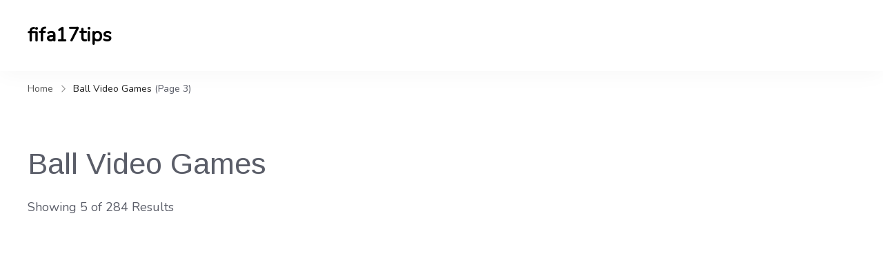

--- FILE ---
content_type: text/html; charset=UTF-8
request_url: https://www.fifa17tips.com/ball-video-games/page/3/
body_size: 14543
content:
    <!DOCTYPE html>
    <html lang="en-US">
    <head itemscope itemtype="https://schema.org/WebSite">
	    <meta charset="UTF-8">
    <meta name="viewport" content="width=device-width, initial-scale=1">
    <link rel="profile" href="https://gmpg.org/xfn/11">
    <title>Ball Video Games &#8211; Page 3 &#8211; fifa17tips</title>
<meta name='robots' content='max-image-preview:large' />
	<style>img:is([sizes="auto" i], [sizes^="auto," i]) { contain-intrinsic-size: 3000px 1500px }</style>
	<link rel='dns-prefetch' href='//fonts.googleapis.com' />
<link rel="alternate" type="application/rss+xml" title="fifa17tips &raquo; Feed" href="https://www.fifa17tips.com/feed/" />
<link rel="alternate" type="application/rss+xml" title="fifa17tips &raquo; Comments Feed" href="https://www.fifa17tips.com/comments/feed/" />
<link rel="alternate" type="application/rss+xml" title="fifa17tips &raquo; Ball Video Games Category Feed" href="https://www.fifa17tips.com/ball-video-games/feed/" />
<script type="text/javascript">
/* <![CDATA[ */
window._wpemojiSettings = {"baseUrl":"https:\/\/s.w.org\/images\/core\/emoji\/15.0.3\/72x72\/","ext":".png","svgUrl":"https:\/\/s.w.org\/images\/core\/emoji\/15.0.3\/svg\/","svgExt":".svg","source":{"concatemoji":"https:\/\/www.fifa17tips.com\/wp-includes\/js\/wp-emoji-release.min.js?ver=6.7.4"}};
/*! This file is auto-generated */
!function(i,n){var o,s,e;function c(e){try{var t={supportTests:e,timestamp:(new Date).valueOf()};sessionStorage.setItem(o,JSON.stringify(t))}catch(e){}}function p(e,t,n){e.clearRect(0,0,e.canvas.width,e.canvas.height),e.fillText(t,0,0);var t=new Uint32Array(e.getImageData(0,0,e.canvas.width,e.canvas.height).data),r=(e.clearRect(0,0,e.canvas.width,e.canvas.height),e.fillText(n,0,0),new Uint32Array(e.getImageData(0,0,e.canvas.width,e.canvas.height).data));return t.every(function(e,t){return e===r[t]})}function u(e,t,n){switch(t){case"flag":return n(e,"\ud83c\udff3\ufe0f\u200d\u26a7\ufe0f","\ud83c\udff3\ufe0f\u200b\u26a7\ufe0f")?!1:!n(e,"\ud83c\uddfa\ud83c\uddf3","\ud83c\uddfa\u200b\ud83c\uddf3")&&!n(e,"\ud83c\udff4\udb40\udc67\udb40\udc62\udb40\udc65\udb40\udc6e\udb40\udc67\udb40\udc7f","\ud83c\udff4\u200b\udb40\udc67\u200b\udb40\udc62\u200b\udb40\udc65\u200b\udb40\udc6e\u200b\udb40\udc67\u200b\udb40\udc7f");case"emoji":return!n(e,"\ud83d\udc26\u200d\u2b1b","\ud83d\udc26\u200b\u2b1b")}return!1}function f(e,t,n){var r="undefined"!=typeof WorkerGlobalScope&&self instanceof WorkerGlobalScope?new OffscreenCanvas(300,150):i.createElement("canvas"),a=r.getContext("2d",{willReadFrequently:!0}),o=(a.textBaseline="top",a.font="600 32px Arial",{});return e.forEach(function(e){o[e]=t(a,e,n)}),o}function t(e){var t=i.createElement("script");t.src=e,t.defer=!0,i.head.appendChild(t)}"undefined"!=typeof Promise&&(o="wpEmojiSettingsSupports",s=["flag","emoji"],n.supports={everything:!0,everythingExceptFlag:!0},e=new Promise(function(e){i.addEventListener("DOMContentLoaded",e,{once:!0})}),new Promise(function(t){var n=function(){try{var e=JSON.parse(sessionStorage.getItem(o));if("object"==typeof e&&"number"==typeof e.timestamp&&(new Date).valueOf()<e.timestamp+604800&&"object"==typeof e.supportTests)return e.supportTests}catch(e){}return null}();if(!n){if("undefined"!=typeof Worker&&"undefined"!=typeof OffscreenCanvas&&"undefined"!=typeof URL&&URL.createObjectURL&&"undefined"!=typeof Blob)try{var e="postMessage("+f.toString()+"("+[JSON.stringify(s),u.toString(),p.toString()].join(",")+"));",r=new Blob([e],{type:"text/javascript"}),a=new Worker(URL.createObjectURL(r),{name:"wpTestEmojiSupports"});return void(a.onmessage=function(e){c(n=e.data),a.terminate(),t(n)})}catch(e){}c(n=f(s,u,p))}t(n)}).then(function(e){for(var t in e)n.supports[t]=e[t],n.supports.everything=n.supports.everything&&n.supports[t],"flag"!==t&&(n.supports.everythingExceptFlag=n.supports.everythingExceptFlag&&n.supports[t]);n.supports.everythingExceptFlag=n.supports.everythingExceptFlag&&!n.supports.flag,n.DOMReady=!1,n.readyCallback=function(){n.DOMReady=!0}}).then(function(){return e}).then(function(){var e;n.supports.everything||(n.readyCallback(),(e=n.source||{}).concatemoji?t(e.concatemoji):e.wpemoji&&e.twemoji&&(t(e.twemoji),t(e.wpemoji)))}))}((window,document),window._wpemojiSettings);
/* ]]> */
</script>
<style id='wp-emoji-styles-inline-css' type='text/css'>

	img.wp-smiley, img.emoji {
		display: inline !important;
		border: none !important;
		box-shadow: none !important;
		height: 1em !important;
		width: 1em !important;
		margin: 0 0.07em !important;
		vertical-align: -0.1em !important;
		background: none !important;
		padding: 0 !important;
	}
</style>
<link rel='stylesheet' id='wp-block-library-css' href='https://www.fifa17tips.com/wp-includes/css/dist/block-library/style.min.css?ver=6.7.4' type='text/css' media='all' />
<style id='wp-block-library-theme-inline-css' type='text/css'>
.wp-block-audio :where(figcaption){color:#555;font-size:13px;text-align:center}.is-dark-theme .wp-block-audio :where(figcaption){color:#ffffffa6}.wp-block-audio{margin:0 0 1em}.wp-block-code{border:1px solid #ccc;border-radius:4px;font-family:Menlo,Consolas,monaco,monospace;padding:.8em 1em}.wp-block-embed :where(figcaption){color:#555;font-size:13px;text-align:center}.is-dark-theme .wp-block-embed :where(figcaption){color:#ffffffa6}.wp-block-embed{margin:0 0 1em}.blocks-gallery-caption{color:#555;font-size:13px;text-align:center}.is-dark-theme .blocks-gallery-caption{color:#ffffffa6}:root :where(.wp-block-image figcaption){color:#555;font-size:13px;text-align:center}.is-dark-theme :root :where(.wp-block-image figcaption){color:#ffffffa6}.wp-block-image{margin:0 0 1em}.wp-block-pullquote{border-bottom:4px solid;border-top:4px solid;color:currentColor;margin-bottom:1.75em}.wp-block-pullquote cite,.wp-block-pullquote footer,.wp-block-pullquote__citation{color:currentColor;font-size:.8125em;font-style:normal;text-transform:uppercase}.wp-block-quote{border-left:.25em solid;margin:0 0 1.75em;padding-left:1em}.wp-block-quote cite,.wp-block-quote footer{color:currentColor;font-size:.8125em;font-style:normal;position:relative}.wp-block-quote:where(.has-text-align-right){border-left:none;border-right:.25em solid;padding-left:0;padding-right:1em}.wp-block-quote:where(.has-text-align-center){border:none;padding-left:0}.wp-block-quote.is-large,.wp-block-quote.is-style-large,.wp-block-quote:where(.is-style-plain){border:none}.wp-block-search .wp-block-search__label{font-weight:700}.wp-block-search__button{border:1px solid #ccc;padding:.375em .625em}:where(.wp-block-group.has-background){padding:1.25em 2.375em}.wp-block-separator.has-css-opacity{opacity:.4}.wp-block-separator{border:none;border-bottom:2px solid;margin-left:auto;margin-right:auto}.wp-block-separator.has-alpha-channel-opacity{opacity:1}.wp-block-separator:not(.is-style-wide):not(.is-style-dots){width:100px}.wp-block-separator.has-background:not(.is-style-dots){border-bottom:none;height:1px}.wp-block-separator.has-background:not(.is-style-wide):not(.is-style-dots){height:2px}.wp-block-table{margin:0 0 1em}.wp-block-table td,.wp-block-table th{word-break:normal}.wp-block-table :where(figcaption){color:#555;font-size:13px;text-align:center}.is-dark-theme .wp-block-table :where(figcaption){color:#ffffffa6}.wp-block-video :where(figcaption){color:#555;font-size:13px;text-align:center}.is-dark-theme .wp-block-video :where(figcaption){color:#ffffffa6}.wp-block-video{margin:0 0 1em}:root :where(.wp-block-template-part.has-background){margin-bottom:0;margin-top:0;padding:1.25em 2.375em}
</style>
<style id='classic-theme-styles-inline-css' type='text/css'>
/*! This file is auto-generated */
.wp-block-button__link{color:#fff;background-color:#32373c;border-radius:9999px;box-shadow:none;text-decoration:none;padding:calc(.667em + 2px) calc(1.333em + 2px);font-size:1.125em}.wp-block-file__button{background:#32373c;color:#fff;text-decoration:none}
</style>
<style id='global-styles-inline-css' type='text/css'>
:root{--wp--preset--aspect-ratio--square: 1;--wp--preset--aspect-ratio--4-3: 4/3;--wp--preset--aspect-ratio--3-4: 3/4;--wp--preset--aspect-ratio--3-2: 3/2;--wp--preset--aspect-ratio--2-3: 2/3;--wp--preset--aspect-ratio--16-9: 16/9;--wp--preset--aspect-ratio--9-16: 9/16;--wp--preset--color--black: #000000;--wp--preset--color--cyan-bluish-gray: #abb8c3;--wp--preset--color--white: #ffffff;--wp--preset--color--pale-pink: #f78da7;--wp--preset--color--vivid-red: #cf2e2e;--wp--preset--color--luminous-vivid-orange: #ff6900;--wp--preset--color--luminous-vivid-amber: #fcb900;--wp--preset--color--light-green-cyan: #7bdcb5;--wp--preset--color--vivid-green-cyan: #00d084;--wp--preset--color--pale-cyan-blue: #8ed1fc;--wp--preset--color--vivid-cyan-blue: #0693e3;--wp--preset--color--vivid-purple: #9b51e0;--wp--preset--color--primary-color: var(--yummy-primary-color, #F07F6E);--wp--preset--color--secondary-color: var(--yummy-secondary-color, #61B3B8);--wp--preset--color--body-font-color: var(--yummy-font-color, #5A5D68);--wp--preset--color--heading-color: var(--yummy-heading-color, #242424);--wp--preset--color--site-bg-color: var(--yummy-background-color, #FFFFFF);--wp--preset--gradient--vivid-cyan-blue-to-vivid-purple: linear-gradient(135deg,rgba(6,147,227,1) 0%,rgb(155,81,224) 100%);--wp--preset--gradient--light-green-cyan-to-vivid-green-cyan: linear-gradient(135deg,rgb(122,220,180) 0%,rgb(0,208,130) 100%);--wp--preset--gradient--luminous-vivid-amber-to-luminous-vivid-orange: linear-gradient(135deg,rgba(252,185,0,1) 0%,rgba(255,105,0,1) 100%);--wp--preset--gradient--luminous-vivid-orange-to-vivid-red: linear-gradient(135deg,rgba(255,105,0,1) 0%,rgb(207,46,46) 100%);--wp--preset--gradient--very-light-gray-to-cyan-bluish-gray: linear-gradient(135deg,rgb(238,238,238) 0%,rgb(169,184,195) 100%);--wp--preset--gradient--cool-to-warm-spectrum: linear-gradient(135deg,rgb(74,234,220) 0%,rgb(151,120,209) 20%,rgb(207,42,186) 40%,rgb(238,44,130) 60%,rgb(251,105,98) 80%,rgb(254,248,76) 100%);--wp--preset--gradient--blush-light-purple: linear-gradient(135deg,rgb(255,206,236) 0%,rgb(152,150,240) 100%);--wp--preset--gradient--blush-bordeaux: linear-gradient(135deg,rgb(254,205,165) 0%,rgb(254,45,45) 50%,rgb(107,0,62) 100%);--wp--preset--gradient--luminous-dusk: linear-gradient(135deg,rgb(255,203,112) 0%,rgb(199,81,192) 50%,rgb(65,88,208) 100%);--wp--preset--gradient--pale-ocean: linear-gradient(135deg,rgb(255,245,203) 0%,rgb(182,227,212) 50%,rgb(51,167,181) 100%);--wp--preset--gradient--electric-grass: linear-gradient(135deg,rgb(202,248,128) 0%,rgb(113,206,126) 100%);--wp--preset--gradient--midnight: linear-gradient(135deg,rgb(2,3,129) 0%,rgb(40,116,252) 100%);--wp--preset--font-size--small: 13px;--wp--preset--font-size--medium: 20px;--wp--preset--font-size--large: 36px;--wp--preset--font-size--x-large: 42px;--wp--preset--spacing--20: 0.44rem;--wp--preset--spacing--30: 0.67rem;--wp--preset--spacing--40: 1rem;--wp--preset--spacing--50: 1.5rem;--wp--preset--spacing--60: 2.25rem;--wp--preset--spacing--70: 3.38rem;--wp--preset--spacing--80: 5.06rem;--wp--preset--shadow--natural: 6px 6px 9px rgba(0, 0, 0, 0.2);--wp--preset--shadow--deep: 12px 12px 50px rgba(0, 0, 0, 0.4);--wp--preset--shadow--sharp: 6px 6px 0px rgba(0, 0, 0, 0.2);--wp--preset--shadow--outlined: 6px 6px 0px -3px rgba(255, 255, 255, 1), 6px 6px rgba(0, 0, 0, 1);--wp--preset--shadow--crisp: 6px 6px 0px rgba(0, 0, 0, 1);}:root :where(.is-layout-flow) > :first-child{margin-block-start: 0;}:root :where(.is-layout-flow) > :last-child{margin-block-end: 0;}:root :where(.is-layout-flow) > *{margin-block-start: 24px;margin-block-end: 0;}:root :where(.is-layout-constrained) > :first-child{margin-block-start: 0;}:root :where(.is-layout-constrained) > :last-child{margin-block-end: 0;}:root :where(.is-layout-constrained) > *{margin-block-start: 24px;margin-block-end: 0;}:root :where(.is-layout-flex){gap: 24px;}:root :where(.is-layout-grid){gap: 24px;}body .is-layout-flex{display: flex;}.is-layout-flex{flex-wrap: wrap;align-items: center;}.is-layout-flex > :is(*, div){margin: 0;}body .is-layout-grid{display: grid;}.is-layout-grid > :is(*, div){margin: 0;}.has-black-color{color: var(--wp--preset--color--black) !important;}.has-cyan-bluish-gray-color{color: var(--wp--preset--color--cyan-bluish-gray) !important;}.has-white-color{color: var(--wp--preset--color--white) !important;}.has-pale-pink-color{color: var(--wp--preset--color--pale-pink) !important;}.has-vivid-red-color{color: var(--wp--preset--color--vivid-red) !important;}.has-luminous-vivid-orange-color{color: var(--wp--preset--color--luminous-vivid-orange) !important;}.has-luminous-vivid-amber-color{color: var(--wp--preset--color--luminous-vivid-amber) !important;}.has-light-green-cyan-color{color: var(--wp--preset--color--light-green-cyan) !important;}.has-vivid-green-cyan-color{color: var(--wp--preset--color--vivid-green-cyan) !important;}.has-pale-cyan-blue-color{color: var(--wp--preset--color--pale-cyan-blue) !important;}.has-vivid-cyan-blue-color{color: var(--wp--preset--color--vivid-cyan-blue) !important;}.has-vivid-purple-color{color: var(--wp--preset--color--vivid-purple) !important;}.has-primary-color-color{color: var(--wp--preset--color--primary-color) !important;}.has-secondary-color-color{color: var(--wp--preset--color--secondary-color) !important;}.has-body-font-color-color{color: var(--wp--preset--color--body-font-color) !important;}.has-heading-color-color{color: var(--wp--preset--color--heading-color) !important;}.has-site-bg-color-color{color: var(--wp--preset--color--site-bg-color) !important;}.has-black-background-color{background-color: var(--wp--preset--color--black) !important;}.has-cyan-bluish-gray-background-color{background-color: var(--wp--preset--color--cyan-bluish-gray) !important;}.has-white-background-color{background-color: var(--wp--preset--color--white) !important;}.has-pale-pink-background-color{background-color: var(--wp--preset--color--pale-pink) !important;}.has-vivid-red-background-color{background-color: var(--wp--preset--color--vivid-red) !important;}.has-luminous-vivid-orange-background-color{background-color: var(--wp--preset--color--luminous-vivid-orange) !important;}.has-luminous-vivid-amber-background-color{background-color: var(--wp--preset--color--luminous-vivid-amber) !important;}.has-light-green-cyan-background-color{background-color: var(--wp--preset--color--light-green-cyan) !important;}.has-vivid-green-cyan-background-color{background-color: var(--wp--preset--color--vivid-green-cyan) !important;}.has-pale-cyan-blue-background-color{background-color: var(--wp--preset--color--pale-cyan-blue) !important;}.has-vivid-cyan-blue-background-color{background-color: var(--wp--preset--color--vivid-cyan-blue) !important;}.has-vivid-purple-background-color{background-color: var(--wp--preset--color--vivid-purple) !important;}.has-primary-color-background-color{background-color: var(--wp--preset--color--primary-color) !important;}.has-secondary-color-background-color{background-color: var(--wp--preset--color--secondary-color) !important;}.has-body-font-color-background-color{background-color: var(--wp--preset--color--body-font-color) !important;}.has-heading-color-background-color{background-color: var(--wp--preset--color--heading-color) !important;}.has-site-bg-color-background-color{background-color: var(--wp--preset--color--site-bg-color) !important;}.has-black-border-color{border-color: var(--wp--preset--color--black) !important;}.has-cyan-bluish-gray-border-color{border-color: var(--wp--preset--color--cyan-bluish-gray) !important;}.has-white-border-color{border-color: var(--wp--preset--color--white) !important;}.has-pale-pink-border-color{border-color: var(--wp--preset--color--pale-pink) !important;}.has-vivid-red-border-color{border-color: var(--wp--preset--color--vivid-red) !important;}.has-luminous-vivid-orange-border-color{border-color: var(--wp--preset--color--luminous-vivid-orange) !important;}.has-luminous-vivid-amber-border-color{border-color: var(--wp--preset--color--luminous-vivid-amber) !important;}.has-light-green-cyan-border-color{border-color: var(--wp--preset--color--light-green-cyan) !important;}.has-vivid-green-cyan-border-color{border-color: var(--wp--preset--color--vivid-green-cyan) !important;}.has-pale-cyan-blue-border-color{border-color: var(--wp--preset--color--pale-cyan-blue) !important;}.has-vivid-cyan-blue-border-color{border-color: var(--wp--preset--color--vivid-cyan-blue) !important;}.has-vivid-purple-border-color{border-color: var(--wp--preset--color--vivid-purple) !important;}.has-primary-color-border-color{border-color: var(--wp--preset--color--primary-color) !important;}.has-secondary-color-border-color{border-color: var(--wp--preset--color--secondary-color) !important;}.has-body-font-color-border-color{border-color: var(--wp--preset--color--body-font-color) !important;}.has-heading-color-border-color{border-color: var(--wp--preset--color--heading-color) !important;}.has-site-bg-color-border-color{border-color: var(--wp--preset--color--site-bg-color) !important;}.has-vivid-cyan-blue-to-vivid-purple-gradient-background{background: var(--wp--preset--gradient--vivid-cyan-blue-to-vivid-purple) !important;}.has-light-green-cyan-to-vivid-green-cyan-gradient-background{background: var(--wp--preset--gradient--light-green-cyan-to-vivid-green-cyan) !important;}.has-luminous-vivid-amber-to-luminous-vivid-orange-gradient-background{background: var(--wp--preset--gradient--luminous-vivid-amber-to-luminous-vivid-orange) !important;}.has-luminous-vivid-orange-to-vivid-red-gradient-background{background: var(--wp--preset--gradient--luminous-vivid-orange-to-vivid-red) !important;}.has-very-light-gray-to-cyan-bluish-gray-gradient-background{background: var(--wp--preset--gradient--very-light-gray-to-cyan-bluish-gray) !important;}.has-cool-to-warm-spectrum-gradient-background{background: var(--wp--preset--gradient--cool-to-warm-spectrum) !important;}.has-blush-light-purple-gradient-background{background: var(--wp--preset--gradient--blush-light-purple) !important;}.has-blush-bordeaux-gradient-background{background: var(--wp--preset--gradient--blush-bordeaux) !important;}.has-luminous-dusk-gradient-background{background: var(--wp--preset--gradient--luminous-dusk) !important;}.has-pale-ocean-gradient-background{background: var(--wp--preset--gradient--pale-ocean) !important;}.has-electric-grass-gradient-background{background: var(--wp--preset--gradient--electric-grass) !important;}.has-midnight-gradient-background{background: var(--wp--preset--gradient--midnight) !important;}.has-small-font-size{font-size: var(--wp--preset--font-size--small) !important;}.has-medium-font-size{font-size: var(--wp--preset--font-size--medium) !important;}.has-large-font-size{font-size: var(--wp--preset--font-size--large) !important;}.has-x-large-font-size{font-size: var(--wp--preset--font-size--x-large) !important;}
:root :where(.wp-block-pullquote){font-size: 1.5em;line-height: 1.6;}
</style>
<link rel='stylesheet' id='yummy-bites-style-css' href='https://www.fifa17tips.com/wp-content/themes/yummy-bites/style.min.css?ver=6.7.4' type='text/css' media='all' />
<link rel='stylesheet' id='recipe-quest-css' href='https://www.fifa17tips.com/wp-content/themes/recipe-quest/style.min.css?ver=1.0.1' type='text/css' media='all' />
<link rel='stylesheet' id='yummy-bites-google-fonts-css' href='//fonts.googleapis.com/css?family=Nunito|Arimo&#038;display=swap' type='text/css' media='all' />
<link rel="https://api.w.org/" href="https://www.fifa17tips.com/wp-json/" /><link rel="alternate" title="JSON" type="application/json" href="https://www.fifa17tips.com/wp-json/wp/v2/categories/423" /><link rel="EditURI" type="application/rsd+xml" title="RSD" href="https://www.fifa17tips.com/xmlrpc.php?rsd" />
<meta name="generator" content="WordPress 6.7.4" />
    <style type="text/css">
        .site-branding .site-title a {
            color: #000000;
        }

        .site-description {
            position: absolute;
            clip: rect(1px, 1px, 1px, 1px);
        }

            </style>
<style type='text/css' media='all'>    
    :root {
        --yummy-primary-color       : #F07F6E;
        --yummy-primary-color-rgb   : 240, 127, 110;
        --primary-color       : #F07F6E;
        --primary-color-rgb   : 240, 127, 110;
        --yummy-secondary-color     : #61B3B8;
        --yummy-secondary-color-rgb : 97, 179, 184;
        --secondary-color     : #61B3B8;
        --secondary-color-rgb : 97, 179, 184;
        --yummy-font-color          : #5A5D68;
        --yummy-font-color-rgb      : 90, 93, 104;
        --font-color          : #5A5D68;
        --font-color-rgb      : 90, 93, 104;
        --yummy-heading-color       : #242424;
        --yummy-heading-color-rgb   : 36, 36, 36;
        --yummy-background-color    : #FFFFFF;
        --yummy-background-color-rgb: 255, 255, 255;

        --yummy-primary-font: "Nunito";     
        --yummy-primary-font-weight: 400;
        --yummy-primary-font-transform: none;

        --yummy-secondary-font: "Arimo";
        --yummy-secondary-font-weight: 700;

         --dr-primary-font: &quot;Nunito&quot;;          --dr-secondary-font: &quot;Arimo&quot;; 
        --yummy-btn-text-initial-color: #ffffff;
        --yummy-btn-text-hover-color: #ffffff;
        --yummy-btn-bg-initial-color: #F07F6E;
        --yummy-btn-bg-hover-color: #61B3B8;
        --yummy-btn-border-initial-color: #F07F6E;
        --yummy-btn-border-hover-color: #61B3B8;

        --yummy-btn-font-family: inherit;     
        --yummy-btn-font-weight: 500;
        --yummy-btn-font-transform: none;
        --yummy-btn-roundness-top: 0px;
        --yummy-btn-roundness-right: 0px;
        --yummy-btn-roundness-bottom: 0px;
        --yummy-btn-roundness-left: 0px;
        --yummy-btn-padding-top: 15px;
        --yummy-btn-padding-right: 48px;
        --yummy-btn-padding-bottom: 15px;
        --yummy-btn-padding-left: 48px;
	}

    .site-branding .site-title{
        font-family   : inherit;
        font-weight   : bold;
        text-transform: none;
    }
    
    .site-header .custom-logo{
		width : 200px;
	}

    .site-footer{
        --yummy-foot-text-color   : rgba(255,255,255,0.9);
        --yummy-foot-bg-color     : #0D0C0C;
        --yummy-widget-title-color: #FFFFFF;
    }

    .elementor-page h1,
    h1{
        font-family : "Arimo";
        text-transform: none;      
        font-weight: 700;
    }

    .elementor-page h2,
    h2{
        font-family : "Arimo";
        text-transform: none;      
        font-weight: 700;
    }

    .elementor-page h3,
    h3{
        font-family : "Arimo";
        text-transform: none;      
        font-weight: 700;
    }

    .elementor-page h4,
    h4{
        font-family : "Arimo";
        text-transform: none;      
        font-weight: 700;
    }

    .elementor-page h5,
    h5{
        font-family : "Arimo";
        text-transform: none;      
        font-weight: 700;
    }
    
    .elementor-page h6,
    h6{
        font-family : "Arimo";
        text-transform: none;      
        font-weight: 700;
    }

    @media (min-width: 1024px){
        :root{
            --yummy-primary-font-size   : 18px;
            --yummy-primary-font-height : 1.75em;
            --yummy-primary-font-spacing: 0px;

            --yummy-secondary-font-height : 1.3em;
            --yummy-secondary-font-spacing: 0px;

            --yummy-container-width  : 1230px;
            --yummy-centered-maxwidth: 750px;

            --yummy-btn-font-size   : 18px;
            --yummy-btn-font-height : 1.6em;
            --yummy-btn-font-spacing: 0px;

            --yummy-widget-spacing: 32px;
        }

        .site-header .site-branding .site-title {
            font-size     : 28px;
            line-height   : 1.4em;
            letter-spacing: 0px;
        }

        .back-to-top{
            --yummy-scroll-to-top-size: 20px;
        }

        .elementor-page h1,
        h1{
            font-size   : 48px;
            line-height   : 1.3em;
            letter-spacing: 0px;
        }

        .elementor-page h2,
        h2{
            font-size   : 40px;
            line-height   : 1.3em;
            letter-spacing: 0px;
        }

        .elementor-page h3,
        h3{
            font-size   : 32px;
            line-height   : 1.3em;
            letter-spacing: 0px;
        }

        .elementor-page h4,
        h4{
            font-size   : 24px;
            line-height   : 1.5em;
            letter-spacing: 0px;
        }

        .elementor-page h5,
        h5{
            font-size   : 20px;
            line-height   : 1.5em;
            letter-spacing: 0px;
        }

        .elementor-page h6,
        h6{
            font-size   : 18px;
            line-height   : 1.5em;
            letter-spacing: 0px;
        }
    }

    @media (min-width: 992px) {
        .single-recipe .widget-area,
        .page-grid{
            --yummy-sidebar-width: 30%;
        }
    }

    @media (min-width: 767px) and (max-width: 1024px){
        :root{
            --yummy-primary-font-size: 18px;
            --yummy-primary-font-height: 1.75em;
            --yummy-primary-font-spacing: 0px;

            --yummy-secondary-font-height : 1.3em;
            --yummy-secondary-font-spacing: 0px;

            --yummy-container-width  : 992px;
            --yummy-centered-maxwidth: 750px;

            --yummy-btn-font-size   : 18px;
            --yummy-btn-font-height : 1.6em;
            --yummy-btn-font-spacing: 0px;

            --yummy-widget-spacing: 32px;
        }

        .site-branding .site-title {
            font-size   : 28px;
            line-height   : 1.4em;
            letter-spacing: 0px;
        }

        .site-branding .custom-logo-link img{
			width: 200px;
        }


        .back-to-top{
            --yummy-scroll-to-top-size: 20px;
        }

        .elementor-page h1,
        h1{
            font-size   : 40px;
            line-height   : 1.3em;
            letter-spacing: 0px;
        }

        .elementor-page h2,
        h2{
            font-size   : 32px;
            line-height   : 1.3em;
            letter-spacing: 0px;
        }

        .elementor-page h3,
        h3{
            font-size   : 26px;
            line-height   : 1.4em;
            letter-spacing: 0px;
        }

        .elementor-page h4,
        h4{
            font-size   : 22px;
            line-height   : 1.5em;
            letter-spacing: 0px;
        }

        .elementor-page h5,
        h5{
            font-size   : 20px;
            line-height   : 1.5em;
            letter-spacing: 0px;
        }

        .elementor-page h6,
        h6{
            font-size   : 18px;
            line-height   : 1.5em;
            letter-spacing: 0px;
        }
    }

    @media (max-width: 767px){
        :root{
            --yummy-primary-font-size: 18px;
            --yummy-primary-font-height: 1.75em;
            --yummy-primary-font-spacing: 0px;

            --yummy-secondary-font-height : 1.3em;
            --yummy-secondary-font-spacing: 0px;

            --yummy-container-width  : 420px;
            --yummy-centered-maxwidth: 750px;

            --yummy-btn-font-size   : 18px;
            --yummy-btn-font-height : 1.6em;
            --yummy-btn-font-spacing: 0px;

            --yummy-widget-spacing: 20px;
        }

        .site-branding .site-title{
            font-size   : 28px;
            line-height   : 1.4em;
            letter-spacing: 0px;
        }

        .site-branding .custom-logo-link img{
            width: 200px;
        }

        .back-to-top{
            --yummy-scroll-to-top-size: 20px;
        }

        .elementor-page h1,
        h1{
            font-size   : 36px;
            line-height   : 1.3em;
            letter-spacing: 0px;
        }

        .elementor-page h2,
        h2{
            font-size   : 28px;
            line-height   : 1.3em;
            letter-spacing: 0px;
        }

        .elementor-page h3,
        h3{
            font-size   : 24px;
            line-height   : 1.4em;
            letter-spacing: 0px;
        }

        .elementor-page h4,
        h4{
            font-size   : 22px;
            line-height   : 1.5em;
            letter-spacing: 0px;
        }

        .elementor-page h5,
        h5{
            font-size   : 20px;
            line-height   : 1.5em;
            letter-spacing: 0px;
        }

        .elementor-page h6,
        h6{
            font-size   : 18px;
            line-height   : 1.5em;
            letter-spacing: 0px;
        }
    }

    .tr-about-section{
        --yummy-abt-title-color: #242424;
        --yummy-abt-desc-color: #5A5D68;
        --yummy-bg-color: #F4F6F5;
    }

    </style><style id='yummy-bites-dynamic-css' type='text/css' media='all'>       
        blockquote::before{
            -webkit-mask-image: url("data:image/svg+xml,%3Csvg width='72' height='54' viewBox='0 0 72 54' fill='none' xmlns='http://www.w3.org/2000/svg'%3E%3Cpath d='M16.32 54C11.2 54 7.168 52.1684 4.224 48.5053C1.408 44.7158 0 39.7895 0 33.7263C0 26.5263 1.856 19.9579 5.568 14.0211C9.408 8.08422 15.104 3.41053 22.656 0L32.64 8.14737C27.392 9.91579 22.976 12.5684 19.392 16.1053C15.808 19.5158 13.44 23.3684 12.288 27.6632L13.248 28.0421C14.272 27.0316 16.064 26.5263 18.624 26.5263C21.824 26.5263 24.64 27.7263 27.072 30.1263C29.632 32.4 30.912 35.6211 30.912 39.7895C30.912 43.8316 29.504 47.2421 26.688 50.0211C23.872 52.6737 20.416 54 16.32 54ZM55.68 54C50.56 54 46.528 52.1684 43.584 48.5053C40.768 44.7158 39.36 39.7895 39.36 33.7263C39.36 26.5263 41.216 19.9579 44.928 14.0211C48.768 8.08422 54.464 3.41053 62.016 0L72 8.14737C66.752 9.91579 62.336 12.5684 58.752 16.1053C55.168 19.5158 52.8 23.3684 51.648 27.6632L52.608 28.0421C53.632 27.0316 55.424 26.5263 57.984 26.5263C61.184 26.5263 64 27.7263 66.432 30.1263C68.992 32.4 70.272 35.6211 70.272 39.7895C70.272 43.8316 68.864 47.2421 66.048 50.0211C63.232 52.6737 59.776 54 55.68 54Z' fill='%23FDEFEF'/%3E%3C/svg%3E%0A");
            mask-image: url("data:image/svg+xml,%3Csvg width='72' height='54' viewBox='0 0 72 54' fill='none' xmlns='http://www.w3.org/2000/svg'%3E%3Cpath d='M16.32 54C11.2 54 7.168 52.1684 4.224 48.5053C1.408 44.7158 0 39.7895 0 33.7263C0 26.5263 1.856 19.9579 5.568 14.0211C9.408 8.08422 15.104 3.41053 22.656 0L32.64 8.14737C27.392 9.91579 22.976 12.5684 19.392 16.1053C15.808 19.5158 13.44 23.3684 12.288 27.6632L13.248 28.0421C14.272 27.0316 16.064 26.5263 18.624 26.5263C21.824 26.5263 24.64 27.7263 27.072 30.1263C29.632 32.4 30.912 35.6211 30.912 39.7895C30.912 43.8316 29.504 47.2421 26.688 50.0211C23.872 52.6737 20.416 54 16.32 54ZM55.68 54C50.56 54 46.528 52.1684 43.584 48.5053C40.768 44.7158 39.36 39.7895 39.36 33.7263C39.36 26.5263 41.216 19.9579 44.928 14.0211C48.768 8.08422 54.464 3.41053 62.016 0L72 8.14737C66.752 9.91579 62.336 12.5684 58.752 16.1053C55.168 19.5158 52.8 23.3684 51.648 27.6632L52.608 28.0421C53.632 27.0316 55.424 26.5263 57.984 26.5263C61.184 26.5263 64 27.7263 66.432 30.1263C68.992 32.4 70.272 35.6211 70.272 39.7895C70.272 43.8316 68.864 47.2421 66.048 50.0211C63.232 52.6737 59.776 54 55.68 54Z' fill='%23FDEFEF'/%3E%3C/svg%3E%0A");
        }

        nav.yummy-post-navigation .meta-nav::before{
            -webkit-mask-image: url("data:image/svg+xml,%3Csvg width='41' height='15' viewBox='0 0 41 15' fill='none' xmlns='http://www.w3.org/2000/svg'%3E%3Cline y1='-0.5' x2='39' y2='-0.5' transform='matrix(-1 0 0 1 40.5 8)' stroke='%23A8A8A8'/%3E%3Cpath d='M9 0C9 5 1 7.5 1 7.5C1 7.5 9 10 9 15' stroke='%23A8A8A8' stroke-linejoin='round'/%3E%3C/svg%3E ");
            mask-image: url("data:image/svg+xml,%3Csvg width='41' height='15' viewBox='0 0 41 15' fill='none' xmlns='http://www.w3.org/2000/svg'%3E%3Cline y1='-0.5' x2='39' y2='-0.5' transform='matrix(-1 0 0 1 40.5 8)' stroke='%23A8A8A8'/%3E%3Cpath d='M9 0C9 5 1 7.5 1 7.5C1 7.5 9 10 9 15' stroke='%23A8A8A8' stroke-linejoin='round'/%3E%3C/svg%3E ");
        }

        .navigation.pagination .nav-links :is(.prev, .next)::after,
        .navigation.pagination .nav-links :is(.prev, .next)::before{
            -webkit-mask-image: url("data:image/svg+xml,%3Csvg width='9' height='12' viewBox='0 0 9 12' fill='none' xmlns='http://www.w3.org/2000/svg'%3E%3Cpath d='M0.840088 1.41L5.42009 6L0.840088 10.59L2.25009 12L8.25009 6L2.25009 0L0.840088 1.41Z' fill='%23757575'/%3E%3C/svg%3E%0A");
            mask-image: url("data:image/svg+xml,%3Csvg width='9' height='12' viewBox='0 0 9 12' fill='none' xmlns='http://www.w3.org/2000/svg'%3E%3Cpath d='M0.840088 1.41L5.42009 6L0.840088 10.59L2.25009 12L8.25009 6L2.25009 0L0.840088 1.41Z' fill='%23757575'/%3E%3C/svg%3E%0A");            
        }

        :where(.widget.widget_bttk_author_bio .readmore,
            .readmore,
            .btn-cta.btn-1,
            .blossomthemes-email-newsletter-wrapper form input[type="submit"],
            .comments-area .comment-respond form .submit,
            .comments-area .comment-respond form input[type=submit],
            .site .wp-block-button:not(.yummy-btn-secondary) .wp-block-button__link,
            input[type=submit],
            .site .btn-primary)::after {
                -webkit-mask-image: url("data:image/svg+xml,%3Csvg width='15' height='12' viewBox='0 0 15 12' fill='none' xmlns='http://www.w3.org/2000/svg'%3E%3Cpath d='M9.75 11.25L8.7 10.2L12.15 6.75H0V5.25H12.15L8.7 1.8L9.75 0.75L15 6L9.75 11.25Z' fill='white'/%3E%3C/svg%3E%0A");
                mask-image: url("data:image/svg+xml,%3Csvg width='15' height='12' viewBox='0 0 15 12' fill='none' xmlns='http://www.w3.org/2000/svg'%3E%3Cpath d='M9.75 11.25L8.7 10.2L12.15 6.75H0V5.25H12.15L8.7 1.8L9.75 0.75L15 6L9.75 11.25Z' fill='white'/%3E%3C/svg%3E%0A");
        }

        .wp-block-search .wp-block-search__button{
            background-image: url("data:image/svg+xml,%3Csvg xmlns='http://www.w3.org/2000/svg' width='18' height='18' viewBox='0 0 18 18'%3E%3Cpath id='Path_24900' data-name='Path 24900' d='M11.572,19.163a7.532,7.532,0,0,0,4.676-1.624L20.709,22,22,20.709l-4.461-4.461a7.57,7.57,0,1,0-5.967,2.915Zm0-13.363A5.782,5.782,0,1,1,5.8,11.572,5.782,5.782,0,0,1,11.572,5.8Z' transform='translate(-4 -4)' fill='%23001A1ACC'/%3E%3C/svg%3E%0A");
        }

        .search-form .search-submit{
            background-image: url("data:image/svg+xml,%3Csvg xmlns='http://www.w3.org/2000/svg' width='18' height='18' viewBox='0 0 18 18'%3E%3Cpath id='Path_24900' data-name='Path 24900' d='M11.572,19.163a7.532,7.532,0,0,0,4.676-1.624L20.709,22,22,20.709l-4.461-4.461a7.57,7.57,0,1,0-5.967,2.915Zm0-13.363A5.782,5.782,0,1,1,5.8,11.572,5.782,5.782,0,0,1,11.572,5.8Z' transform='translate(-4 -4)' fill='%23001A1ACC'/%3E%3C/svg%3E%0A");
        }

        .search-form .search-submit:hover{
            background-image: url("data:image/svg+xml,%3Csvg xmlns='http://www.w3.org/2000/svg' width='18' height='18' viewBox='0 0 18 18'%3E%3Cpath id='Path_24900' data-name='Path 24900' d='M11.572,19.163a7.532,7.532,0,0,0,4.676-1.624L20.709,22,22,20.709l-4.461-4.461a7.57,7.57,0,1,0-5.967,2.915Zm0-13.363A5.782,5.782,0,1,1,5.8,11.572,5.782,5.782,0,0,1,11.572,5.8Z' transform='translate(-4 -4)' fill='%23A60505'/%3E%3C/svg%3E%0A");
        }

        :is(.tax-recipe-course, .tax-recipe-key, .tax-recipe-badge, .tax-recipe-cuisine, .tax-recipe-cooking-method, .tax-recipe-dietary, .tax-recipe-tag, .search) .page-header-img-wrap .search-form .search-submit{
            background-image: url("data:image/svg+xml,%3Csvg xmlns='http://www.w3.org/2000/svg' width='18' height='18' viewBox='0 0 18 18'%3E%3Cpath id='Path_24900' data-name='Path 24900' d='M11.572,19.163a7.532,7.532,0,0,0,4.676-1.624L20.709,22,22,20.709l-4.461-4.461a7.57,7.57,0,1,0-5.967,2.915Zm0-13.363A5.782,5.782,0,1,1,5.8,11.572,5.782,5.782,0,0,1,11.572,5.8Z' transform='translate(-4 -4)' fill='%23fff'/%3E%3C/svg%3E%0A");
        }

        :is(.tax-recipe-course, .tax-recipe-key, .tax-recipe-badge, .tax-recipe-cuisine, .tax-recipe-cooking-method, .tax-recipe-dietary, .tax-recipe-tag, .search) .page-header-img-wrap .search-form .search-submit:hover{
            background-image: url("data:image/svg+xml,%3Csvg xmlns='http://www.w3.org/2000/svg' width='18' height='18' viewBox='0 0 18 18'%3E%3Cpath id='Path_24900' data-name='Path 24900' d='M11.572,19.163a7.532,7.532,0,0,0,4.676-1.624L20.709,22,22,20.709l-4.461-4.461a7.57,7.57,0,1,0-5.967,2.915Zm0-13.363A5.782,5.782,0,1,1,5.8,11.572,5.782,5.782,0,0,1,11.572,5.8Z' transform='translate(-4 -4)' fill='%23EDA602'/%3E%3C/svg%3E%0A");
        }

        :is(.yummy-btn-secondary .wp-block-button__link, .btn-cta.btn-2, .site .btn-secondary)::after{
            -webkit-mask-image: url("data:image/svg+xml,%3Csvg width='15' height='12' viewBox='0 0 15 12' fill='none' xmlns='http://www.w3.org/2000/svg'%3E%3Cpath d='M9.75 11.25L8.7 10.2L12.15 6.75H0V5.25H12.15L8.7 1.8L9.75 0.75L15 6L9.75 11.25Z' fill='white'/%3E%3C/svg%3E%0A");
            mask-image: url("data:image/svg+xml,%3Csvg width='15' height='12' viewBox='0 0 15 12' fill='none' xmlns='http://www.w3.org/2000/svg'%3E%3Cpath d='M9.75 11.25L8.7 10.2L12.15 6.75H0V5.25H12.15L8.7 1.8L9.75 0.75L15 6L9.75 11.25Z' fill='white'/%3E%3C/svg%3E%0A");
        }

        .owl-carousel .owl-nav button.owl-prev {
            background-image: url("data:image/svg+xml,%3Csvg width='16' height='16' viewBox='0 0 16 16' fill='none' xmlns='http://www.w3.org/2000/svg'%3E%3Cpath d='M8 1L1 8L8 15' stroke='black' stroke-width='2' stroke-linecap='round' stroke-linejoin='round'/%3E%3Cpath d='M15 8H1' stroke='black' stroke-width='2' stroke-linecap='round' stroke-linejoin='round'/%3E%3C/svg%3E%0A") !important;
        }

        .owl-carousel .owl-nav button.owl-prev:hover {
            background-image: url("data:image/svg+xml,%3Csvg width='16' height='16' viewBox='0 0 16 16' fill='none' xmlns='http://www.w3.org/2000/svg'%3E%3Cpath d='M8 1L1 8L8 15' stroke='white' stroke-width='2' stroke-linecap='round' stroke-linejoin='round'/%3E%3Cpath d='M15 8H1' stroke='white' stroke-width='2' stroke-linecap='round' stroke-linejoin='round'/%3E%3C/svg%3E%0A") !important;
        }

        .owl-carousel .owl-nav button.owl-next {
            background-image: url("data:image/svg+xml,%3Csvg width='16' height='16' viewBox='0 0 16 16' fill='none' xmlns='http://www.w3.org/2000/svg'%3E%3Cpath d='M1 8H15' stroke='black' stroke-width='2' stroke-linecap='round' stroke-linejoin='round'/%3E%3Cpath d='M8 1L15 8L8 15' stroke='black' stroke-width='2' stroke-linecap='round' stroke-linejoin='round'/%3E%3C/svg%3E%0A") !important;
        }
        
        .owl-carousel .owl-nav button.owl-next:hover {
            background-image: url("data:image/svg+xml,%3Csvg width='16' height='16' viewBox='0 0 16 16' fill='none' xmlns='http://www.w3.org/2000/svg'%3E%3Cpath d='M1 8H15' stroke='white' stroke-width='2' stroke-linecap='round' stroke-linejoin='round'/%3E%3Cpath d='M8 1L15 8L8 15' stroke='white' stroke-width='2' stroke-linecap='round' stroke-linejoin='round'/%3E%3C/svg%3E%0A") !important;
        }

        input[type=checkbox]:checked {
            background-image: url("data:image/svg+xml,%3Csvg xmlns='http://www.w3.org/2000/svg' width='17.747' height='16.42' viewBox='0 0 17.747 16.42'%3E%3Cg id='layer1' transform='translate(0)'%3E%3Cg id='layer1-2' transform='translate(0 0)'%3E%3Cpath id='path4068' d='M-838.971-494.409l5.659,6.568a51.977,51.977,0,0,1,12.088-16.42c-4.247,2.4-8.927,6.946-12.926,12.577Z' transform='translate(838.971 504.261)' fill='%2317be8a'/%3E%3C/g%3E%3C/g%3E%3C/svg%3E%0A");
        }

        select {
            background-image: url("data:image/svg+xml,%3Csvg xmlns='http://www.w3.org/2000/svg' width='9.736' height='6.204' viewBox='0 0 9.736 6.204'%3E%3Cpath id='Path_26478' data-name='Path 26478' d='M5,0,0,4.164,5,8.328' transform='translate(0.704 5.704) rotate(-90)' fill='none' stroke='%23808080' stroke-linecap='round' stroke-linejoin='round' stroke-width='1'/%3E%3C/svg%3E%0A");
        }

        .widget.widget_calendar .calendar_wrap .wp-calendar-nav .wp-calendar-nav-prev {
            background-image: url("data:image/svg+xml,%3Csvg xmlns='http://www.w3.org/2000/svg' width='17.562' height='13.244' viewBox='0 0 17.562 13.244'%3E%3Cg id='Group_762' data-name='Group 762' transform='matrix(-1, 0, 0, 1, 16.812, 1.061)'%3E%3Cpath id='Path_4' data-name='Path 4' d='M3290.465,368.331l5.561,5.561-5.561,5.561' transform='translate(-3280.275 -368.331)' fill='none' stroke='%231e1e1e' stroke-linecap='round' stroke-width='1.5'/%3E%3Cline id='Line_5' data-name='Line 5' x2='14.523' transform='translate(0 6)' fill='none' stroke='%231e1e1e' stroke-linecap='round' stroke-width='1.5'/%3E%3C/g%3E%3C/svg%3E%0A");
        }

        .widget.widget_calendar .calendar_wrap .wp-calendar-nav .wp-calendar-nav-prev:hover {
            background-image: url("data:image/svg+xml,%3Csvg xmlns='http://www.w3.org/2000/svg' width='17.562' height='13.244' viewBox='0 0 17.562 13.244'%3E%3Cg id='Group_762' data-name='Group 762' transform='matrix(-1, 0, 0, 1, 16.812, 1.061)'%3E%3Cpath id='Path_4' data-name='Path 4' d='M3290.465,368.331l5.561,5.561-5.561,5.561' transform='translate(-3280.275 -368.331)' fill='none' stroke='%2317BE8A' stroke-linecap='round' stroke-width='1.5'/%3E%3Cline id='Line_5' data-name='Line 5' x2='14.523' transform='translate(0 6)' fill='none' stroke='%2317BE8A' stroke-linecap='round' stroke-width='1.5'/%3E%3C/g%3E%3C/svg%3E%0A");
        }

        .widget.widget_calendar .calendar_wrap .wp-calendar-nav .wp-calendar-nav-next {
            background-image: url("data:image/svg+xml,%3Csvg xmlns='http://www.w3.org/2000/svg' width='17.562' height='13.244' viewBox='0 0 17.562 13.244'%3E%3Cg id='Group_762' data-name='Group 762' transform='translate(0.75 1.061)'%3E%3Cpath id='Path_4' data-name='Path 4' d='M3290.465,368.331l5.561,5.561-5.561,5.561' transform='translate(-3280.275 -368.331)' fill='none' stroke='%231e1e1e' stroke-linecap='round' stroke-width='1.5'/%3E%3Cline id='Line_5' data-name='Line 5' x2='14.523' transform='translate(0 6)' fill='none' stroke='%231e1e1e' stroke-linecap='round' stroke-width='1.5'/%3E%3C/g%3E%3C/svg%3E%0A");
        }

        .widget.widget_calendar .calendar_wrap .wp-calendar-nav .wp-calendar-nav-next:hover {
            background-image: url("data:image/svg+xml,%3Csvg xmlns='http://www.w3.org/2000/svg' width='17.562' height='13.244' viewBox='0 0 17.562 13.244'%3E%3Cg id='Group_762' data-name='Group 762' transform='translate(0.75 1.061)'%3E%3Cpath id='Path_4' data-name='Path 4' d='M3290.465,368.331l5.561,5.561-5.561,5.561' transform='translate(-3280.275 -368.331)' fill='none' stroke='%2317BE8A' stroke-linecap='round' stroke-width='1.5'/%3E%3Cline id='Line_5' data-name='Line 5' x2='14.523' transform='translate(0 6)' fill='none' stroke='%2317BE8A' stroke-linecap='round' stroke-width='1.5'/%3E%3C/g%3E%3C/svg%3E%0A");
        }

        .comments-area .comment.bypostauthor > .comment-body .comment-meta .comment-author::after {
            background-image: url('data:image/svg+xml; utf-8, <svg xmlns="http://www.w3.org/2000/svg" width="17.96" height="17.96" viewBox="0 0 17.96 17.96"><g transform="translate(-584 -10824)"><rect width="17.96" height="17.96" rx="8.98" transform="translate(584 10824)" fill="%2300ab0b"/><path d="M5058.939,3595.743l2.417,2.418,5.32-5.32" transform="translate(-4469.439 7237.66)" fill="none" stroke="%23fff" stroke-linecap="round" stroke-width="2"/></g></svg>');
        }

        .site-footer .footer-t .grid .col .widget ul.accordion li a.toggle::after {
            background-image: url('data:image/svg+xml; utf-8, <svg xmlns="http://www.w3.org/2000/svg" viewBox="0 0 320 512"><path fill="%23fff" d="M151.5 347.8L3.5 201c-4.7-4.7-4.7-12.3 0-17l19.8-19.8c4.7-4.7 12.3-4.7 17 0L160 282.7l119.7-118.5c4.7-4.7 12.3-4.7 17 0l19.8 19.8c4.7 4.7 4.7 12.3 0 17l-148 146.8c-4.7 4.7-12.3 4.7-17 0z"></path></svg>');
        }

        .wp-block-search .wp-block-search__button:hover {
            background-image: url("data:image/svg+xml,%3Csvg xmlns='http://www.w3.org/2000/svg' width='18' height='18' viewBox='0 0 18 18'%3E%3Cpath id='Path_24900' data-name='Path 24900' d='M11.572,19.163a7.532,7.532,0,0,0,4.676-1.624L20.709,22,22,20.709l-4.461-4.461a7.57,7.57,0,1,0-5.967,2.915Zm0-13.363A5.782,5.782,0,1,1,5.8,11.572,5.782,5.782,0,0,1,11.572,5.8Z' transform='translate(-4 -4)' fill='%23A60505'/%3E%3C/svg%3E%0A");
        }

        .error404 .error-page-top-wrapper .error-404 .error-404-content-wrapper .error-404-search .search-form .search-submit {
            background-image: url("data:image/svg+xml,%3Csvg width='24' height='24' viewBox='0 0 24 24' fill='none' xmlns='http://www.w3.org/2000/svg'%3E%3Cpath d='M16 16L22 22' stroke='%23757575' stroke-width='2' stroke-miterlimit='10' stroke-linecap='round'/%3E%3Cpath d='M9.50055 18.0011C13.9191 18.0011 17.5011 14.4191 17.5011 10.0006C17.5011 5.58197 13.9191 2 9.50055 2C5.08197 2 1.5 5.58197 1.5 10.0006C1.5 14.4191 5.08197 18.0011 9.50055 18.0011Z' stroke='%23757575' stroke-width='2' stroke-miterlimit='10' stroke-linecap='round'/%3E%3C/svg%3E%0A");
        }

    </style></head>

<body class="archive paged category category-ball-video-games category-423 wp-embed-responsive paged-3 category-paged-3 hfeed blog-layout-one rightsidebar" itemscope itemtype="https://schema.org/WebPage">

    <div id="page" class="site">
        <a class="skip-link screen-reader-text" href="#acc-content">Skip to content (Press Enter)</a>
    	<header id="masthead" class="site-header style-nine" itemscope itemtype="http://schema.org/WPHeader">
			<div class="header-main"> 
			<div class="container">
				        <div class="site-branding" itemscope itemtype="https://schema.org/Organization">
                                <p class="site-title" itemprop="name"><a href="https://www.fifa17tips.com/" rel="home" itemprop="url">fifa17tips</a></p>
                                    <p class="site-description" itemprop="description">FIFA TIPS HUB</p>
                    </div>
    			</div>
		</div>
		    <div class="mobile-header">
        <div class="header-main">
            <div class="container">
                <div class="mob-nav-wrap">
                    <div class="header-mob-top">
                                            </div>
                    <div class="header-mob-bottom">
                                <div class="site-branding" itemscope itemtype="https://schema.org/Organization">
                                <p class="site-title" itemprop="name"><a href="https://www.fifa17tips.com/" rel="home" itemprop="url">fifa17tips</a></p>
                                    <p class="site-description" itemprop="description">FIFA TIPS HUB</p>
                    </div>
                            <div class="toggle-btn-wrap">
                            <button class="toggle-btn" data-toggle-target=".main-menu-modal" data-toggle-body-class="showing-main-menu-modal" aria-expanded="false" data-set-focus=".close-main-nav-toggle">
                                <span class="toggle-bar"></span>
                                <span class="toggle-bar"></span>
                                <span class="toggle-bar"></span>
                            </button>
                        </div>
                    </div>
                </div>
                <div class="mobile-header-popup">
                    <div class="header-bottom-slide mobile-menu-list main-menu-modal cover-modal" data-modal-target-string=".main-menu-modal">
                        <div class="header-bottom-slide-inner mobile-menu" aria-label="Mobile">
                            <div class="container">
                                <div class="mobile-header-wrap">
                                    <button class="close close-main-nav-toggle" data-toggle-target=".main-menu-modal" data-toggle-body-class="showing-main-menu-modal" aria-expanded="false" data-set-focus=".main-menu-modal"></button>
                                </div>
                                <div class="mobile-header-wrapper">
                                    <div class="header-left">
                                                <div class="site-branding" itemscope itemtype="https://schema.org/Organization">
                                <p class="site-title" itemprop="name"><a href="https://www.fifa17tips.com/" rel="home" itemprop="url">fifa17tips</a></p>
                                    <p class="site-description" itemprop="description">FIFA TIPS HUB</p>
                    </div>
                                        </div>
                                </div>
                            </div>
                        </div>
                    </div>
                </div>
            </div>
        </div>
    </div>
</header>
	    <div id="acc-content" class="site-content">
        <div class="container"><div class="breadcrumb-wrapper"><div id="crumbs" itemscope itemtype="https://schema.org/BreadcrumbList">
            <span itemprop="itemListElement" itemscope itemtype="https://schema.org/ListItem">
                <a href="https://www.fifa17tips.com" itemprop="item"><span itemprop="name" class="home-text">Home</span></a><meta itemprop="position" content="1" /><span class="separator"><svg width="15" height="15" viewBox="0 0 20 20"><path d="M7.7,20c-0.3,0-0.5-0.1-0.7-0.3c-0.4-0.4-0.4-1.1,0-1.5l8.1-8.1L6.7,1.8c-0.4-0.4-0.4-1.1,0-1.5
        c0.4-0.4,1.1-0.4,1.5,0l9.1,9.1c0.4,0.4,0.4,1.1,0,1.5l-8.8,8.9C8.2,19.9,7.9,20,7.7,20z" opacity="0.7"/></svg></span></span><span class="current" itemprop="itemListElement" itemscope itemtype="https://schema.org/ListItem"><a itemprop="item" href="https://www.fifa17tips.com/ball-video-games/"><span itemprop="name">Ball Video Games</span></a><meta itemprop="position" content="2" /></span> (Page 3)</div></div><!-- .crumbs --><!-- .breadcrumb-wrapper --></div><div class="container outer-wrap"><div class="page-grid">
	<div id="primary" class="content-area">
		
            <div class="page-header-img-wrap">
        <div class="page-header" data-alignment=left><h1 class="page-title">Ball Video Games</h1><section class="tasty-recipes-search-count"><span class="search-results-count">Showing 5 of 284 Results</span></section></div>    </div>

        <main id="main" class="site-main">

		
<article id="post-2199" class="post-2199 post type-post status-publish format-standard hentry category-ball-video-games latest_post post horizontal" itemscope itemtype="https://schema.org/Blog">
	<figure class="post-thumbnail"><a href="https://www.fifa17tips.com/2025/10/23/how-to-catch-or-buy-vivillon-in-pokemon-legends-z-a/" class="post-thumbnail">            <div class="svg-holder">
                <svg class="fallback-svg" viewBox="0 0 350 457" preserveAspectRatio="none">
                    <rect width="350" height="457" style="fill:#F07F6E;opacity: 0.1"></rect>
                </svg>
            </div>
        </a></figure><div class="content-wrapper">        <header class="entry-header">
            <div class="entry-meta"><span class="cat-links" itemprop="about"><a href="https://www.fifa17tips.com/ball-video-games/" rel="category tag">Ball Video Games</a></span></div><h2 class="entry-title"><a href="https://www.fifa17tips.com/2025/10/23/how-to-catch-or-buy-vivillon-in-pokemon-legends-z-a/" rel="bookmark">How to Catch or Buy Vivillon in Pokémon Legends: Z-A</a></h2><div class="entry-meta"><span class="byline" itemprop="author" itemscope itemtype="https://schema.org/Person"><span class="author vcard"><a class="url fn n" href="https://www.fifa17tips.com/author/coolyou/" itemprop="url">      <img class="avatar" src="https://secure.gravatar.com/avatar/bc0d3704b7b0874b1d463fb77197526f?s=40&#038;d=mm&#038;r=g" alt="fifa17tips" /> <b class="fn">fifa17tips</b></a></span></span><span class="posted-on"><svg width="14" height="16" viewBox="0 0 14 16" fill="none" xmlns="http://www.w3.org/2000/svg">
    <path fill-rule="evenodd" clip-rule="evenodd" d="M4.33337 0.666992C4.70156 0.666992 5.00004 0.965469 5.00004 1.33366V2.00033H9.00004V1.33366C9.00004 0.965469 9.29852 0.666992 9.66671 0.666992C10.0349 0.666992 10.3334 0.965469 10.3334 1.33366V2.00033H11.6667C12.7713 2.00033 13.6667 2.89576 13.6667 4.00033V13.3337C13.6667 14.4382 12.7713 15.3337 11.6667 15.3337H2.33337C1.2288 15.3337 0.333374 14.4382 0.333374 13.3337V4.00033C0.333374 2.89576 1.2288 2.00033 2.33337 2.00033H3.66671V1.33366C3.66671 0.965469 3.96518 0.666992 4.33337 0.666992ZM12.3334 7.33366V13.3337C12.3334 13.7018 12.0349 14.0003 11.6667 14.0003H2.33337C1.96518 14.0003 1.66671 13.7018 1.66671 13.3337V7.33366H12.3334Z" fill="#757575"/>
    </svg>Updated on  <a href="https://www.fifa17tips.com/2025/10/23/how-to-catch-or-buy-vivillon-in-pokemon-legends-z-a/" rel="bookmark"><time class="entry-date published updated" datetime="2025-10-23T15:30:00+08:00" itemprop="dateModified">October 23, 2025</time><time class="updated" datetime="2025-10-23T15:29:59+08:00" itemprop="datePublished">October 23, 2025</time></a></span><span class="post-read-time">3 min read</span></div>        </header>         
            <div class="entry-content" itemprop="text">
            <p>If you&#8217;re a fan of catching unique and visually stunning Pokémon, then How to Catch or Buy Vivillon in Pokémon &hellip; </p>
        </div><!-- .entry-content -->
        	<footer class="entry-footer">
		<div class="button-wrap"><a href="https://www.fifa17tips.com/2025/10/23/how-to-catch-or-buy-vivillon-in-pokemon-legends-z-a/" class="btn-secondary">Read More</a></div>	</footer><!-- .entry-footer -->
    </div><!-- .content-wrapper -->
    </article><!-- #post-2199 -->
<article id="post-2193" class="post-2193 post type-post status-publish format-standard hentry category-ball-video-games latest_post post horizontal" itemscope itemtype="https://schema.org/Blog">
	<figure class="post-thumbnail"><a href="https://www.fifa17tips.com/2025/10/23/best-shiny-hunting-spots-in-pokemon-legends-za/" class="post-thumbnail">            <div class="svg-holder">
                <svg class="fallback-svg" viewBox="0 0 350 457" preserveAspectRatio="none">
                    <rect width="350" height="457" style="fill:#F07F6E;opacity: 0.1"></rect>
                </svg>
            </div>
        </a></figure><div class="content-wrapper">        <header class="entry-header">
            <div class="entry-meta"><span class="cat-links" itemprop="about"><a href="https://www.fifa17tips.com/ball-video-games/" rel="category tag">Ball Video Games</a></span></div><h2 class="entry-title"><a href="https://www.fifa17tips.com/2025/10/23/best-shiny-hunting-spots-in-pokemon-legends-za/" rel="bookmark">Best Shiny Hunting Spots in Pokémon Legends ZA</a></h2><div class="entry-meta"><span class="byline" itemprop="author" itemscope itemtype="https://schema.org/Person"><span class="author vcard"><a class="url fn n" href="https://www.fifa17tips.com/author/coolyou/" itemprop="url">      <img class="avatar" src="https://secure.gravatar.com/avatar/bc0d3704b7b0874b1d463fb77197526f?s=40&#038;d=mm&#038;r=g" alt="fifa17tips" /> <b class="fn">fifa17tips</b></a></span></span><span class="posted-on"><svg width="14" height="16" viewBox="0 0 14 16" fill="none" xmlns="http://www.w3.org/2000/svg">
    <path fill-rule="evenodd" clip-rule="evenodd" d="M4.33337 0.666992C4.70156 0.666992 5.00004 0.965469 5.00004 1.33366V2.00033H9.00004V1.33366C9.00004 0.965469 9.29852 0.666992 9.66671 0.666992C10.0349 0.666992 10.3334 0.965469 10.3334 1.33366V2.00033H11.6667C12.7713 2.00033 13.6667 2.89576 13.6667 4.00033V13.3337C13.6667 14.4382 12.7713 15.3337 11.6667 15.3337H2.33337C1.2288 15.3337 0.333374 14.4382 0.333374 13.3337V4.00033C0.333374 2.89576 1.2288 2.00033 2.33337 2.00033H3.66671V1.33366C3.66671 0.965469 3.96518 0.666992 4.33337 0.666992ZM12.3334 7.33366V13.3337C12.3334 13.7018 12.0349 14.0003 11.6667 14.0003H2.33337C1.96518 14.0003 1.66671 13.7018 1.66671 13.3337V7.33366H12.3334Z" fill="#757575"/>
    </svg>Updated on  <a href="https://www.fifa17tips.com/2025/10/23/best-shiny-hunting-spots-in-pokemon-legends-za/" rel="bookmark"><time class="entry-date published updated" datetime="2025-10-23T13:52:33+08:00" itemprop="dateModified">October 23, 2025</time><time class="updated" datetime="2025-10-23T13:52:32+08:00" itemprop="datePublished">October 23, 2025</time></a></span><span class="post-read-time">4 min read</span></div>        </header>         
            <div class="entry-content" itemprop="text">
            <p>Shiny hunting in Pokémon Legends ZA can be a rewarding yet time-consuming experience, but knowing the right spots and methods &hellip; </p>
        </div><!-- .entry-content -->
        	<footer class="entry-footer">
		<div class="button-wrap"><a href="https://www.fifa17tips.com/2025/10/23/best-shiny-hunting-spots-in-pokemon-legends-za/" class="btn-secondary">Read More</a></div>	</footer><!-- .entry-footer -->
    </div><!-- .content-wrapper -->
    </article><!-- #post-2193 -->
<article id="post-2157" class="post-2157 post type-post status-publish format-standard hentry category-ball-video-games latest_post post horizontal" itemscope itemtype="https://schema.org/Blog">
	<figure class="post-thumbnail"><a href="https://www.fifa17tips.com/2025/09/20/best-ways-to-make-money-in-robloxs-grow-a-garden/" class="post-thumbnail">            <div class="svg-holder">
                <svg class="fallback-svg" viewBox="0 0 350 457" preserveAspectRatio="none">
                    <rect width="350" height="457" style="fill:#F07F6E;opacity: 0.1"></rect>
                </svg>
            </div>
        </a></figure><div class="content-wrapper">        <header class="entry-header">
            <div class="entry-meta"><span class="cat-links" itemprop="about"><a href="https://www.fifa17tips.com/ball-video-games/" rel="category tag">Ball Video Games</a></span></div><h2 class="entry-title"><a href="https://www.fifa17tips.com/2025/09/20/best-ways-to-make-money-in-robloxs-grow-a-garden/" rel="bookmark">Best Ways to Make Money in Roblox’s Grow a Garden</a></h2><div class="entry-meta"><span class="byline" itemprop="author" itemscope itemtype="https://schema.org/Person"><span class="author vcard"><a class="url fn n" href="https://www.fifa17tips.com/author/coolyou/" itemprop="url">      <img class="avatar" src="https://secure.gravatar.com/avatar/bc0d3704b7b0874b1d463fb77197526f?s=40&#038;d=mm&#038;r=g" alt="fifa17tips" /> <b class="fn">fifa17tips</b></a></span></span><span class="posted-on"><svg width="14" height="16" viewBox="0 0 14 16" fill="none" xmlns="http://www.w3.org/2000/svg">
    <path fill-rule="evenodd" clip-rule="evenodd" d="M4.33337 0.666992C4.70156 0.666992 5.00004 0.965469 5.00004 1.33366V2.00033H9.00004V1.33366C9.00004 0.965469 9.29852 0.666992 9.66671 0.666992C10.0349 0.666992 10.3334 0.965469 10.3334 1.33366V2.00033H11.6667C12.7713 2.00033 13.6667 2.89576 13.6667 4.00033V13.3337C13.6667 14.4382 12.7713 15.3337 11.6667 15.3337H2.33337C1.2288 15.3337 0.333374 14.4382 0.333374 13.3337V4.00033C0.333374 2.89576 1.2288 2.00033 2.33337 2.00033H3.66671V1.33366C3.66671 0.965469 3.96518 0.666992 4.33337 0.666992ZM12.3334 7.33366V13.3337C12.3334 13.7018 12.0349 14.0003 11.6667 14.0003H2.33337C1.96518 14.0003 1.66671 13.7018 1.66671 13.3337V7.33366H12.3334Z" fill="#757575"/>
    </svg>Updated on  <a href="https://www.fifa17tips.com/2025/09/20/best-ways-to-make-money-in-robloxs-grow-a-garden/" rel="bookmark"><time class="entry-date published updated" datetime="2025-09-20T14:56:18+08:00" itemprop="dateModified">September 20, 2025</time><time class="updated" datetime="2025-09-20T14:56:16+08:00" itemprop="datePublished">September 20, 2025</time></a></span><span class="post-read-time">3 min read</span></div>        </header>         
            <div class="entry-content" itemprop="text">
            <p>If you&#8217;re a fan of Grow a Garden in Roblox, you&#8217;re probably looking for efficient ways to make money within &hellip; </p>
        </div><!-- .entry-content -->
        	<footer class="entry-footer">
		<div class="button-wrap"><a href="https://www.fifa17tips.com/2025/09/20/best-ways-to-make-money-in-robloxs-grow-a-garden/" class="btn-secondary">Read More</a></div>	</footer><!-- .entry-footer -->
    </div><!-- .content-wrapper -->
    </article><!-- #post-2157 -->
<article id="post-2155" class="post-2155 post type-post status-publish format-standard hentry category-ball-video-games latest_post post horizontal" itemscope itemtype="https://schema.org/Blog">
	<figure class="post-thumbnail"><a href="https://www.fifa17tips.com/2025/09/18/chokepoint-fighting-tactics-and-terrain-use-in-warborne-above-ashes/" class="post-thumbnail">            <div class="svg-holder">
                <svg class="fallback-svg" viewBox="0 0 350 457" preserveAspectRatio="none">
                    <rect width="350" height="457" style="fill:#F07F6E;opacity: 0.1"></rect>
                </svg>
            </div>
        </a></figure><div class="content-wrapper">        <header class="entry-header">
            <div class="entry-meta"><span class="cat-links" itemprop="about"><a href="https://www.fifa17tips.com/ball-video-games/" rel="category tag">Ball Video Games</a></span></div><h2 class="entry-title"><a href="https://www.fifa17tips.com/2025/09/18/chokepoint-fighting-tactics-and-terrain-use-in-warborne-above-ashes/" rel="bookmark">Chokepoint Fighting Tactics and Terrain Use in Warborne Above Ashes</a></h2><div class="entry-meta"><span class="byline" itemprop="author" itemscope itemtype="https://schema.org/Person"><span class="author vcard"><a class="url fn n" href="https://www.fifa17tips.com/author/coolyou/" itemprop="url">      <img class="avatar" src="https://secure.gravatar.com/avatar/bc0d3704b7b0874b1d463fb77197526f?s=40&#038;d=mm&#038;r=g" alt="fifa17tips" /> <b class="fn">fifa17tips</b></a></span></span><span class="posted-on"><svg width="14" height="16" viewBox="0 0 14 16" fill="none" xmlns="http://www.w3.org/2000/svg">
    <path fill-rule="evenodd" clip-rule="evenodd" d="M4.33337 0.666992C4.70156 0.666992 5.00004 0.965469 5.00004 1.33366V2.00033H9.00004V1.33366C9.00004 0.965469 9.29852 0.666992 9.66671 0.666992C10.0349 0.666992 10.3334 0.965469 10.3334 1.33366V2.00033H11.6667C12.7713 2.00033 13.6667 2.89576 13.6667 4.00033V13.3337C13.6667 14.4382 12.7713 15.3337 11.6667 15.3337H2.33337C1.2288 15.3337 0.333374 14.4382 0.333374 13.3337V4.00033C0.333374 2.89576 1.2288 2.00033 2.33337 2.00033H3.66671V1.33366C3.66671 0.965469 3.96518 0.666992 4.33337 0.666992ZM12.3334 7.33366V13.3337C12.3334 13.7018 12.0349 14.0003 11.6667 14.0003H2.33337C1.96518 14.0003 1.66671 13.7018 1.66671 13.3337V7.33366H12.3334Z" fill="#757575"/>
    </svg>Updated on  <a href="https://www.fifa17tips.com/2025/09/18/chokepoint-fighting-tactics-and-terrain-use-in-warborne-above-ashes/" rel="bookmark"><time class="entry-date published updated" datetime="2025-09-18T13:52:38+08:00" itemprop="dateModified">September 18, 2025</time><time class="updated" datetime="2025-09-18T13:52:37+08:00" itemprop="datePublished">September 18, 2025</time></a></span><span class="post-read-time">5 min read</span></div>        </header>         
            <div class="entry-content" itemprop="text">
            <p>In the strategic world of Warborne Above Ashes, success often hinges not just on raw power or brute strength, but &hellip; </p>
        </div><!-- .entry-content -->
        	<footer class="entry-footer">
		<div class="button-wrap"><a href="https://www.fifa17tips.com/2025/09/18/chokepoint-fighting-tactics-and-terrain-use-in-warborne-above-ashes/" class="btn-secondary">Read More</a></div>	</footer><!-- .entry-footer -->
    </div><!-- .content-wrapper -->
    </article><!-- #post-2155 -->
<article id="post-1948" class="post-1948 post type-post status-publish format-standard hentry category-ball-video-games latest_post post horizontal" itemscope itemtype="https://schema.org/Blog">
	<figure class="post-thumbnail"><a href="https://www.fifa17tips.com/2025/06/09/dune-awakening-solari-gameplay-and-impressions/" class="post-thumbnail">            <div class="svg-holder">
                <svg class="fallback-svg" viewBox="0 0 350 457" preserveAspectRatio="none">
                    <rect width="350" height="457" style="fill:#F07F6E;opacity: 0.1"></rect>
                </svg>
            </div>
        </a></figure><div class="content-wrapper">        <header class="entry-header">
            <div class="entry-meta"><span class="cat-links" itemprop="about"><a href="https://www.fifa17tips.com/ball-video-games/" rel="category tag">Ball Video Games</a></span></div><h2 class="entry-title"><a href="https://www.fifa17tips.com/2025/06/09/dune-awakening-solari-gameplay-and-impressions/" rel="bookmark">Dune Awakening Solari: Gameplay and Impressions</a></h2><div class="entry-meta"><span class="byline" itemprop="author" itemscope itemtype="https://schema.org/Person"><span class="author vcard"><a class="url fn n" href="https://www.fifa17tips.com/author/coolyou/" itemprop="url">      <img class="avatar" src="https://secure.gravatar.com/avatar/bc0d3704b7b0874b1d463fb77197526f?s=40&#038;d=mm&#038;r=g" alt="fifa17tips" /> <b class="fn">fifa17tips</b></a></span></span><span class="posted-on"><svg width="14" height="16" viewBox="0 0 14 16" fill="none" xmlns="http://www.w3.org/2000/svg">
    <path fill-rule="evenodd" clip-rule="evenodd" d="M4.33337 0.666992C4.70156 0.666992 5.00004 0.965469 5.00004 1.33366V2.00033H9.00004V1.33366C9.00004 0.965469 9.29852 0.666992 9.66671 0.666992C10.0349 0.666992 10.3334 0.965469 10.3334 1.33366V2.00033H11.6667C12.7713 2.00033 13.6667 2.89576 13.6667 4.00033V13.3337C13.6667 14.4382 12.7713 15.3337 11.6667 15.3337H2.33337C1.2288 15.3337 0.333374 14.4382 0.333374 13.3337V4.00033C0.333374 2.89576 1.2288 2.00033 2.33337 2.00033H3.66671V1.33366C3.66671 0.965469 3.96518 0.666992 4.33337 0.666992ZM12.3334 7.33366V13.3337C12.3334 13.7018 12.0349 14.0003 11.6667 14.0003H2.33337C1.96518 14.0003 1.66671 13.7018 1.66671 13.3337V7.33366H12.3334Z" fill="#757575"/>
    </svg>Updated on  <a href="https://www.fifa17tips.com/2025/06/09/dune-awakening-solari-gameplay-and-impressions/" rel="bookmark"><time class="entry-date published updated" datetime="2025-06-09T10:37:24+08:00" itemprop="dateModified">June 9, 2025</time><time class="updated" datetime="2025-06-09T10:37:23+08:00" itemprop="datePublished">June 9, 2025</time></a></span><span class="post-read-time">3 min read</span></div>        </header>         
            <div class="entry-content" itemprop="text">
            <p>Are you ready to dive into the exciting world of Dune Awakening?&nbsp; From the stunning graphics to the immersive storyline, &hellip; </p>
        </div><!-- .entry-content -->
        	<footer class="entry-footer">
		<div class="button-wrap"><a href="https://www.fifa17tips.com/2025/06/09/dune-awakening-solari-gameplay-and-impressions/" class="btn-secondary">Read More</a></div>	</footer><!-- .entry-footer -->
    </div><!-- .content-wrapper -->
    </article><!-- #post-1948 -->
		</main><!-- #main -->
        
        
	<nav class="navigation pagination" aria-label="Posts pagination">
		<h2 class="screen-reader-text">Posts pagination</h2>
		<div class="nav-links"><a class="prev page-numbers" href="https://www.fifa17tips.com/ball-video-games/page/2/">Previous</a>
<a class="page-numbers" href="https://www.fifa17tips.com/ball-video-games/"><span class="meta-nav screen-reader-text">Page </span>1</a>
<a class="page-numbers" href="https://www.fifa17tips.com/ball-video-games/page/2/"><span class="meta-nav screen-reader-text">Page </span>2</a>
<span aria-current="page" class="page-numbers current"><span class="meta-nav screen-reader-text">Page </span>3</span>
<a class="page-numbers" href="https://www.fifa17tips.com/ball-video-games/page/4/"><span class="meta-nav screen-reader-text">Page </span>4</a>
<span class="page-numbers dots">&hellip;</span>
<a class="page-numbers" href="https://www.fifa17tips.com/ball-video-games/page/57/"><span class="meta-nav screen-reader-text">Page </span>57</a>
<a class="next page-numbers" href="https://www.fifa17tips.com/ball-video-games/page/4/">Next</a></div>
	</nav>        
	</div><!-- #primary -->
	
<aside id="secondary" class="widget-area" itemscope itemtype="https://schema.org/WPSideBar">
	
		<section id="recent-posts-2" class="widget widget_recent_entries">
		<h2 class="widget-title" itemprop="name">Recent Posts</h2>
		<ul>
											<li>
					<a href="https://www.fifa17tips.com/2025/12/24/u4n-review-for-cautious-buyers/">U4N Review for Cautious Buyers</a>
									</li>
											<li>
					<a href="https://www.fifa17tips.com/2025/12/18/skunk-pet-guide-in-adopt-me-how-to-get-tricks-and-trading-tips/">Skunk Pet Guide in Adopt Me!: How to Get, Tricks, and Trading Tips</a>
									</li>
											<li>
					<a href="https://www.fifa17tips.com/2025/12/16/rediscovering-sword-and-board-in-elden-ring-dlc-pvp/">Rediscovering Sword and Board in Elden Ring DLC PvP</a>
									</li>
											<li>
					<a href="https://www.fifa17tips.com/2025/12/15/how-to-get-the-turtle-dove-in-grow-a-garden/">How to Get the Turtle Dove in Grow a Garden</a>
									</li>
											<li>
					<a href="https://www.fifa17tips.com/2025/12/13/roblox-grow-a-garden-harvest-tool-guide-for-christmas-grind/">Roblox Grow A Garden Harvest Tool Guide for Christmas Grind</a>
									</li>
					</ul>

		</section><section id="archives-2" class="widget widget_archive"><h2 class="widget-title" itemprop="name">Archives</h2>		<label class="screen-reader-text" for="archives-dropdown-2">Archives</label>
		<select id="archives-dropdown-2" name="archive-dropdown">
			
			<option value="">Select Month</option>
				<option value='https://www.fifa17tips.com/2025/12/'> December 2025 &nbsp;(9)</option>
	<option value='https://www.fifa17tips.com/2025/11/'> November 2025 &nbsp;(14)</option>
	<option value='https://www.fifa17tips.com/2025/10/'> October 2025 &nbsp;(11)</option>
	<option value='https://www.fifa17tips.com/2025/09/'> September 2025 &nbsp;(12)</option>
	<option value='https://www.fifa17tips.com/2025/08/'> August 2025 &nbsp;(13)</option>
	<option value='https://www.fifa17tips.com/2025/07/'> July 2025 &nbsp;(28)</option>
	<option value='https://www.fifa17tips.com/2025/06/'> June 2025 &nbsp;(30)</option>
	<option value='https://www.fifa17tips.com/2025/05/'> May 2025 &nbsp;(19)</option>
	<option value='https://www.fifa17tips.com/2025/04/'> April 2025 &nbsp;(31)</option>
	<option value='https://www.fifa17tips.com/2025/03/'> March 2025 &nbsp;(9)</option>
	<option value='https://www.fifa17tips.com/2025/02/'> February 2025 &nbsp;(6)</option>
	<option value='https://www.fifa17tips.com/2025/01/'> January 2025 &nbsp;(12)</option>
	<option value='https://www.fifa17tips.com/2024/12/'> December 2024 &nbsp;(13)</option>
	<option value='https://www.fifa17tips.com/2024/11/'> November 2024 &nbsp;(12)</option>
	<option value='https://www.fifa17tips.com/2024/10/'> October 2024 &nbsp;(2)</option>
	<option value='https://www.fifa17tips.com/2024/09/'> September 2024 &nbsp;(2)</option>
	<option value='https://www.fifa17tips.com/2024/08/'> August 2024 &nbsp;(3)</option>
	<option value='https://www.fifa17tips.com/2024/07/'> July 2024 &nbsp;(6)</option>
	<option value='https://www.fifa17tips.com/2024/06/'> June 2024 &nbsp;(1)</option>
	<option value='https://www.fifa17tips.com/2024/05/'> May 2024 &nbsp;(1)</option>
	<option value='https://www.fifa17tips.com/2024/01/'> January 2024 &nbsp;(2)</option>
	<option value='https://www.fifa17tips.com/2023/12/'> December 2023 &nbsp;(3)</option>
	<option value='https://www.fifa17tips.com/2023/11/'> November 2023 &nbsp;(2)</option>
	<option value='https://www.fifa17tips.com/2023/10/'> October 2023 &nbsp;(1)</option>
	<option value='https://www.fifa17tips.com/2023/09/'> September 2023 &nbsp;(3)</option>
	<option value='https://www.fifa17tips.com/2023/06/'> June 2023 &nbsp;(1)</option>
	<option value='https://www.fifa17tips.com/2023/05/'> May 2023 &nbsp;(1)</option>
	<option value='https://www.fifa17tips.com/2023/03/'> March 2023 &nbsp;(2)</option>
	<option value='https://www.fifa17tips.com/2022/09/'> September 2022 &nbsp;(1)</option>
	<option value='https://www.fifa17tips.com/2022/05/'> May 2022 &nbsp;(1)</option>
	<option value='https://www.fifa17tips.com/2022/04/'> April 2022 &nbsp;(2)</option>
	<option value='https://www.fifa17tips.com/2022/02/'> February 2022 &nbsp;(1)</option>
	<option value='https://www.fifa17tips.com/2022/01/'> January 2022 &nbsp;(2)</option>
	<option value='https://www.fifa17tips.com/2021/12/'> December 2021 &nbsp;(2)</option>
	<option value='https://www.fifa17tips.com/2021/11/'> November 2021 &nbsp;(2)</option>
	<option value='https://www.fifa17tips.com/2021/10/'> October 2021 &nbsp;(2)</option>
	<option value='https://www.fifa17tips.com/2021/09/'> September 2021 &nbsp;(4)</option>
	<option value='https://www.fifa17tips.com/2021/08/'> August 2021 &nbsp;(1)</option>
	<option value='https://www.fifa17tips.com/2021/07/'> July 2021 &nbsp;(1)</option>
	<option value='https://www.fifa17tips.com/2021/06/'> June 2021 &nbsp;(1)</option>
	<option value='https://www.fifa17tips.com/2021/05/'> May 2021 &nbsp;(2)</option>
	<option value='https://www.fifa17tips.com/2021/04/'> April 2021 &nbsp;(2)</option>
	<option value='https://www.fifa17tips.com/2021/03/'> March 2021 &nbsp;(4)</option>
	<option value='https://www.fifa17tips.com/2021/02/'> February 2021 &nbsp;(1)</option>
	<option value='https://www.fifa17tips.com/2021/01/'> January 2021 &nbsp;(2)</option>
	<option value='https://www.fifa17tips.com/2020/12/'> December 2020 &nbsp;(3)</option>
	<option value='https://www.fifa17tips.com/2020/11/'> November 2020 &nbsp;(4)</option>
	<option value='https://www.fifa17tips.com/2020/10/'> October 2020 &nbsp;(1)</option>
	<option value='https://www.fifa17tips.com/2020/09/'> September 2020 &nbsp;(4)</option>
	<option value='https://www.fifa17tips.com/2020/08/'> August 2020 &nbsp;(4)</option>
	<option value='https://www.fifa17tips.com/2020/07/'> July 2020 &nbsp;(1)</option>
	<option value='https://www.fifa17tips.com/2018/10/'> October 2018 &nbsp;(1)</option>
	<option value='https://www.fifa17tips.com/2017/09/'> September 2017 &nbsp;(1)</option>
	<option value='https://www.fifa17tips.com/2017/08/'> August 2017 &nbsp;(9)</option>
	<option value='https://www.fifa17tips.com/2017/04/'> April 2017 &nbsp;(1)</option>
	<option value='https://www.fifa17tips.com/2017/03/'> March 2017 &nbsp;(12)</option>
	<option value='https://www.fifa17tips.com/2017/02/'> February 2017 &nbsp;(11)</option>
	<option value='https://www.fifa17tips.com/2017/01/'> January 2017 &nbsp;(14)</option>
	<option value='https://www.fifa17tips.com/2016/12/'> December 2016 &nbsp;(15)</option>
	<option value='https://www.fifa17tips.com/2016/11/'> November 2016 &nbsp;(13)</option>
	<option value='https://www.fifa17tips.com/2016/10/'> October 2016 &nbsp;(21)</option>
	<option value='https://www.fifa17tips.com/2016/09/'> September 2016 &nbsp;(20)</option>
	<option value='https://www.fifa17tips.com/2016/08/'> August 2016 &nbsp;(12)</option>
	<option value='https://www.fifa17tips.com/2016/07/'> July 2016 &nbsp;(16)</option>
	<option value='https://www.fifa17tips.com/2016/06/'> June 2016 &nbsp;(18)</option>
	<option value='https://www.fifa17tips.com/2016/05/'> May 2016 &nbsp;(23)</option>
	<option value='https://www.fifa17tips.com/2016/04/'> April 2016 &nbsp;(16)</option>

		</select>

			<script type="text/javascript">
/* <![CDATA[ */

(function() {
	var dropdown = document.getElementById( "archives-dropdown-2" );
	function onSelectChange() {
		if ( dropdown.options[ dropdown.selectedIndex ].value !== '' ) {
			document.location.href = this.options[ this.selectedIndex ].value;
		}
	}
	dropdown.onchange = onSelectChange;
})();

/* ]]> */
</script>
</section><section id="categories-2" class="widget widget_categories"><h2 class="widget-title" itemprop="name">Categories</h2>
			<ul>
					<li class="cat-item cat-item-475"><a href="https://www.fifa17tips.com/adopt-me-pets/">adopt me pets</a>
</li>
	<li class="cat-item cat-item-423 current-cat"><a aria-current="page" href="https://www.fifa17tips.com/ball-video-games/">Ball Video Games</a>
<ul class='children'>
	<li class="cat-item cat-item-425"><a href="https://www.fifa17tips.com/ball-video-games/fifa-video-games/">FIFA Video Games</a>
</li>
	<li class="cat-item cat-item-424"><a href="https://www.fifa17tips.com/ball-video-games/madden-nfl/">Madden NFL</a>
</li>
	<li class="cat-item cat-item-427"><a href="https://www.fifa17tips.com/ball-video-games/mlb-the-show/">MLB The Show</a>
</li>
	<li class="cat-item cat-item-421"><a href="https://www.fifa17tips.com/ball-video-games/nba-2k/">NBA 2K</a>
</li>
</ul>
</li>
	<li class="cat-item cat-item-482"><a href="https://www.fifa17tips.com/bigo-live-diamonds/">bigo live diamonds</a>
</li>
	<li class="cat-item cat-item-479"><a href="https://www.fifa17tips.com/blox-fruits-items/">Blox Fruits Items</a>
</li>
	<li class="cat-item cat-item-452"><a href="https://www.fifa17tips.com/cod-bo6/">COD BO6</a>
</li>
	<li class="cat-item cat-item-480"><a href="https://www.fifa17tips.com/cod-bo7/">cod bo7</a>
</li>
	<li class="cat-item cat-item-455"><a href="https://www.fifa17tips.com/diablo-4-2/">Diablo 4</a>
</li>
	<li class="cat-item cat-item-467"><a href="https://www.fifa17tips.com/dune-awakening/">Dune Awakening</a>
</li>
	<li class="cat-item cat-item-458"><a href="https://www.fifa17tips.com/elden-ring/">Elden Ring</a>
</li>
	<li class="cat-item cat-item-470"><a href="https://www.fifa17tips.com/fallout-76-2/">fallout 76</a>
</li>
	<li class="cat-item cat-item-461"><a href="https://www.fifa17tips.com/fc-25/">FC 25</a>
<ul class='children'>
	<li class="cat-item cat-item-468"><a href="https://www.fifa17tips.com/fc-25/fc-26/">FC 26</a>
</li>
</ul>
</li>
	<li class="cat-item cat-item-469"><a href="https://www.fifa17tips.com/fc-26-2/">FC 26</a>
</li>
	<li class="cat-item cat-item-465"><a href="https://www.fifa17tips.com/goddess-of-victory-nikke/">Goddess of Victory Nikke</a>
</li>
	<li class="cat-item cat-item-472"><a href="https://www.fifa17tips.com/grow-a-garden/">grow a garden</a>
</li>
	<li class="cat-item cat-item-431"><a href="https://www.fifa17tips.com/gta-5/">GTA 5</a>
</li>
	<li class="cat-item cat-item-473"><a href="https://www.fifa17tips.com/gta-6-money/">gta 6 money</a>
</li>
	<li class="cat-item cat-item-464"><a href="https://www.fifa17tips.com/helldivers-2/">Helldivers 2</a>
</li>
	<li class="cat-item cat-item-462"><a href="https://www.fifa17tips.com/marvel-rivals/">Marvel Rivals</a>
</li>
	<li class="cat-item cat-item-463"><a href="https://www.fifa17tips.com/minecraft-minecoins/">Minecraft Minecoins</a>
</li>
	<li class="cat-item cat-item-439"><a href="https://www.fifa17tips.com/monopoly-go/">Monopoly GO</a>
</li>
	<li class="cat-item cat-item-459"><a href="https://www.fifa17tips.com/odin/">ODIN</a>
</li>
	<li class="cat-item cat-item-456"><a href="https://www.fifa17tips.com/path-of-exile-2/">Path of Exile 2</a>
</li>
	<li class="cat-item cat-item-488"><a href="https://www.fifa17tips.com/plants-vs-brainrots/">Plants Vs Brainrots</a>
</li>
	<li class="cat-item cat-item-484"><a href="https://www.fifa17tips.com/plants-vs-brainrots-shop/">Plants Vs Brainrots shop</a>
</li>
	<li class="cat-item cat-item-471"><a href="https://www.fifa17tips.com/poe/">PoE</a>
</li>
	<li class="cat-item cat-item-483"><a href="https://www.fifa17tips.com/pokemon-legends-z-a/">Pokémon Legends: Z-A</a>
</li>
	<li class="cat-item cat-item-453"><a href="https://www.fifa17tips.com/pokemon-tcg-pocket/">Pokemon TCG Pocket</a>
</li>
	<li class="cat-item cat-item-429"><a href="https://www.fifa17tips.com/racing-video-games/">Racing Video Games</a>
<ul class='children'>
	<li class="cat-item cat-item-412"><a href="https://www.fifa17tips.com/racing-video-games/forza-horizon-5/">Forza Horizon 5</a>
</li>
</ul>
</li>
	<li class="cat-item cat-item-477"><a href="https://www.fifa17tips.com/roblox-robux/">Roblox Robux</a>
</li>
	<li class="cat-item cat-item-426"><a href="https://www.fifa17tips.com/rpg-video-games/">RPG Video Games</a>
<ul class='children'>
	<li class="cat-item cat-item-398"><a href="https://www.fifa17tips.com/rpg-video-games/diablo-4/">Diablo 4</a>
</li>
	<li class="cat-item cat-item-213"><a href="https://www.fifa17tips.com/rpg-video-games/fallout-76/">Fallout 76</a>
</li>
	<li class="cat-item cat-item-264"><a href="https://www.fifa17tips.com/rpg-video-games/path-of-exile/">Path Of Exile</a>
</li>
</ul>
</li>
	<li class="cat-item cat-item-428"><a href="https://www.fifa17tips.com/shooter-video-games/">Shooter Video Games</a>
<ul class='children'>
	<li class="cat-item cat-item-417"><a href="https://www.fifa17tips.com/shooter-video-games/cod-mw3/">COD MW3</a>
</li>
	<li class="cat-item cat-item-415"><a href="https://www.fifa17tips.com/shooter-video-games/destiny-2/">Destiny 2</a>
</li>
	<li class="cat-item cat-item-298"><a href="https://www.fifa17tips.com/shooter-video-games/escape-from-tarkov/">Escape from Tarkov</a>
</li>
</ul>
</li>
	<li class="cat-item cat-item-485"><a href="https://www.fifa17tips.com/steal-a-brainrot/">Steal a brainrot</a>
</li>
	<li class="cat-item cat-item-438"><a href="https://www.fifa17tips.com/the-first-descendant/">The First Descendant</a>
</li>
	<li class="cat-item cat-item-447"><a href="https://www.fifa17tips.com/throne-and-liberty/">Throne and Liberty</a>
</li>
	<li class="cat-item cat-item-460"><a href="https://www.fifa17tips.com/warborne-above-ashes/">Warborne Above Ashes</a>
</li>
	<li class="cat-item cat-item-487"><a href="https://www.fifa17tips.com/where-winds-meet/">Where Winds Meet</a>
</li>
	<li class="cat-item cat-item-457"><a href="https://www.fifa17tips.com/wow-classic/">WoW Classic</a>
</li>
	<li class="cat-item cat-item-466"><a href="https://www.fifa17tips.com/wow-mop-classic/">WoW MoP Classic</a>
</li>
			</ul>

			</section><section id="custom_html-2" class="widget_text widget widget_custom_html"><h2 class="widget-title" itemprop="name">Link</h2><div class="textwidget custom-html-widget"><a href="https://www.u4gm.com/college-football-coins" target="_blank">CFB 25 Coins for Sale</a>
<br/>
<a href="https://www.u4gm.com/gta5-modded-account" target="_blank">GTA V Modded Accounts</a>
<br/>
<a href="https://www.u4gm.com/fc-25-coins">
FC 25 Coins
</a></div></section><section id="search-2" class="widget widget_search"><form role="search" method="get" class="search-form" action="https://www.fifa17tips.com/">
				<label>
					<span class="screen-reader-text">Search for:</span>
					<input type="search" class="search-field" placeholder="Search &hellip;" value="" name="s" />
				</label>
				<input type="submit" class="search-submit" value="Search" />
			</form></section><section id="meta-2" class="widget widget_meta"><h2 class="widget-title" itemprop="name">Meta</h2>
		<ul>
						<li><a href="https://www.fifa17tips.com/wp-login.php">Log in</a></li>
			<li><a href="https://www.fifa17tips.com/feed/">Entries feed</a></li>
			<li><a href="https://www.fifa17tips.com/comments/feed/">Comments feed</a></li>

			<li><a href="https://wordpress.org/">WordPress.org</a></li>
		</ul>

		</section></aside><!-- #secondary -->
</div>
</div><!-- .container -->        
    </div><!-- .site-content -->
        <footer id="colophon" class="site-footer" itemscope itemtype="https://schema.org/WPFooter">
    	<div class="footer-b">
		<div class="container">
			<div class="footer-bottom-t">
				<div class="site-info">            
					<span class="copyright">&copy; Copyright 2026 <a href="https://www.fifa17tips.com/">fifa17tips</a>. All Rights Reserved. </span> Recipe Quest | Developed By <a href="https://wpdelicious.com/" rel="nofollow" target="_blank">WP Delicious</a>. Powered by <a href="https://wordpress.org/" rel="nofollow" target="_blank">WordPress</a>. 				</div>
				    <nav class="footer-navigation">
            </nav>
    			</div>
		</div>
	</div>
	    </footer><!-- #colophon -->
    </div><!-- #acc-content -->
            <div class="back-to-top"> 
            <svg xmlns="http://www.w3.org/2000/svg" viewBox="0 0 448 512"><path fill="inherit" d="M6.101 359.293L25.9 379.092c4.686 4.686 12.284 4.686 16.971 0L224 198.393l181.13 180.698c4.686 4.686 12.284 4.686 16.971 0l19.799-19.799c4.686-4.686 4.686-12.284 0-16.971L232.485 132.908c-4.686-4.686-12.284-4.686-16.971 0L6.101 342.322c-4.687 4.687-4.687 12.285 0 16.971z"></path></svg>
        </div>
            </div><!-- #page -->
    <script type="text/javascript" id="yummy-bites-custom-js-extra">
/* <![CDATA[ */
var yummy_bites_data = {"rtl":"","auto":"1","loop":"1","animation":"","speed":"5000","ajax_url":"https:\/\/www.fifa17tips.com\/wp-admin\/admin-ajax.php"};
/* ]]> */
</script>
<script type="text/javascript" src="https://www.fifa17tips.com/wp-content/themes/yummy-bites/js/custom.min.js?ver=1.0.1" id="yummy-bites-custom-js"></script>
<script type="text/javascript" src="https://www.fifa17tips.com/wp-content/themes/yummy-bites/js/modal-accessibility.min.js?ver=1.0.1" id="yummy-bites-accessibility-js"></script>

</body>
</html>


<!-- Page cached by LiteSpeed Cache 6.5.4 on 2026-01-22 16:30:31 -->

--- FILE ---
content_type: text/css
request_url: https://www.fifa17tips.com/wp-content/themes/yummy-bites/style.min.css?ver=6.7.4
body_size: 19580
content:
:root{--yummy-primary-color:#EDA602;--yummy-primary-color-rgb:237,166,2;--primary-color:#EDA602;--primary-color-rgb:237,166,2;--yummy-secondary-color:#227755;--yummy-secondary-color-rgb:34,119,85;--secondary-color:#227755;--secondary-color-rgb:34,119,85;--yummy-font-color:#39433F;--yummy-font-color-rgb:57,67,63;--font-color:#39433F;--font-color-rgb:57,67,63;--yummy-heading-color:#07120D;--yummy-heading-color-rgb:7,18,13;--yummy-background-color:#fff;--yummy-background-color-rgb:255,255,255;--yummy-white-color:#ffffff;--yummy-white-color-rgb:255,255,255;--yummy-black-color:#000;--yummy-black-color-rgb:0,0,0;--yummy-primary-font:Bitter,serif;--yummy-secondary-font:Domine,serif}html{scroll-behavior:smooth}abbr[title]{border-bottom:none;text-decoration:underline dotted}:is(b,strong){font-weight:bolder}:is(code,kbd,samp){font-family:monospace,monospace;font-size:1em}.updated:not(.published){display:none}small{font-size:80%}:is(sub,sup){font-size:75%;line-height:0;position:relative;vertical-align:baseline}sub{bottom:-.25em}sup{top:-.5em}:is(button,input){overflow:visible}:is(button,select){text-transform:none}:is(button::-moz-focus-inner,[type=button]::-moz-focus-inner,[type=reset]::-moz-focus-inner,[type=submit]::-moz-focus-inner){border-style:none;padding:0}:is(button:-moz-focusring,[type=button]:-moz-focusring,[type=reset]:-moz-focusring,[type=submit]:-moz-focusring){outline:1px dotted ButtonText}fieldset{padding:.35em .75em .625em}legend{box-sizing:border-box;color:inherit;display:table;max-width:100%;padding:0;white-space:normal}progress{vertical-align:baseline}textarea{overflow:auto}:is([type=checkbox],[type=radio]){box-sizing:border-box;padding:0}:is([type=number]::-webkit-inner-spin-button,[type=number]::-webkit-outer-spin-button){height:auto}[type=search]{outline-offset:-2px}[type=search]::-webkit-search-decoration{-webkit-appearance:none}::-webkit-file-upload-button{-webkit-appearance:button;font:inherit}details{display:block}summary{display:list-item}template{display:none}:is(body,button,input,select,optgroup,textarea){font-family:-apple-system,BlinkMacSystemFont,"Segoe UI",Roboto,Oxygen-Sans,Ubuntu,Cantarell,"Helvetica Neue",sans-serif}:is(h1,h2,h3,h4,h5,h6){color:var(--yummy-heading-color);margin-bottom:.5em;clear:both}.site :is(h1,h2,h3,h4,h5,h6) a{color:var(--yummy-heading-color)}.site :is(h1,h2,h3,h4,h5,h6) a:hover{opacity:.7}h1{font-size:3em}h2{font-size:2.5em}h3{font-size:2em}h4{font-size:1.75em}h5{font-size:1.5em}h6{font-size:1.1em}p:not(:last-child){margin-bottom:1rem}:is(dfn,cite,em,i){font-style:italic}blockquote{margin:0 1.5em}address{margin:0 0 1.5em}pre{background:#eee;font-family:"Courier 10 Pitch",courier,monospace;line-height:1.6;margin-bottom:1.6em;max-width:100%;overflow:auto;padding:1.6em}:is(code,kbd,tt,var){font-family:monaco,consolas,"Andale Mono","DejaVu Sans Mono",monospace}:is(abbr,acronym){border-bottom:1px dotted #666;cursor:help}:is(mark,ins){background:#fff9c0;text-decoration:none}big{font-size:125%}::-moz-selection{color:var(--yummy-white-color);background:var(--yummy-primary-color)}::-moz-selection{color:var(--yummy-white-color);background:var(--yummy-primary-color)}::selection{color:var(--yummy-white-color);background:var(--yummy-primary-color)}body{background:var(--yummy-background-color);font-size:var(--yummy-primary-font-size);line-height:var(--yummy-primary-font-height);font-weight:var(--yummy-primary-font-weight);text-transform:var(--yummy-primary-font-transform);letter-spacing:var(--yummy-primary-font-spacing);color:var(--yummy-font-color);font-family:var(--yummy-primary-font);text-size-adjust:100%;text-rendering:optimizeLegibility;overflow-x:hidden}body.page,body.post{margin-bottom:0}*{margin:0;padding:0;box-sizing:border-box}.section-devider hr{margin:0;height:0;background:0 0;border-top:1px solid rgba(var(--yummy-font-color-rgb),.1)}hr{background-color:#ccc;border:0;height:1px}ol,ul{margin:0 0 1.5em 3em}ul{list-style:disc}ol{list-style:decimal}li>ol,li>ul{margin-bottom:0;margin-left:1.5em}dt{font-weight:700}dd{margin:0 1.5em 1.5em}.entry-content .highlight{background-color:rgba(var(--yummy-primary-color-rgb),.2)}.entry-content :is(li > ul,li > ol){margin-top:10px}.entry-content :is(ul > li,ol > li){margin-bottom:10px}.entry-content p:not(:last-of-type,:last-child)+:is(ul,ol){margin-top:-10px}.content-area ul:not(.yummy-networks)>li:before{content:none}.single-recipe .content-area ul{padding-left:0}:is(embed,iframe,object){max-width:100%}img{height:auto;max-width:100%;border-style:none}:is(img,iframe,svg){vertical-align:top}iframe{margin-bottom:60px;width:100%}figure{margin:1em 0}table{margin:0 0 1.5em;width:100%;text-align:left;border:1px solid rgba(var(--yummy-heading-color-rgb),.02)}table tbody tr:nth-child(2n){background-color:rgba(var(--yummy-primary-color-rgb),.06)}table tbody tr:nth-child(odd){border:1px solid rgba(var(--yummy-heading-color-rgb),.02)}table thead{border-bottom:0!important;background-color:rgba(var(--yummy-primary-color-rgb),.06)}table thead th{font-weight:600}:is(table,tr){border-collapse:collapse}td{color:var(--yummy-font-color)}:is(th,td){border:0;padding:8px;text-align:left;font-weight:400}:is(caption,th,td){padding:14px 30px!important;border:0!important}th a{color:var(--yummy-font-color);text-decoration:none}th a:hover{color:var(--yummy-primary-color)}.wp-block-calendar table :is(th,td){padding:9px 8px!important}.wp-block-quote.alignleft p:last-of-type,.wp-block-quote.alignright p:last-of-type{margin-bottom:0}.wp-block-quote cite{color:inherit;font-size:inherit}.entry-content .wp-block-quote{margin:50px 0;padding-left:45px}blockquote{margin:50px 0;padding:40px;background:var(--yummy-section-bg-color);color:var(--yummy-font-color);position:relative;z-index:1;overflow:hidden;border-left:6px solid var(--yummy-primary-color)!important}blockquote::before{content:"";width:72px;height:54px;background-color:var(--yummy-primary-color);-webkit-mask-size:100% 100%;mask-size:100%;-webkit-mask-repeat:no-repeat;mask-repeat:no-repeat;position:absolute;left:20px;opacity:.1;top:20px;z-index:-1}blockquote p{font-size:1.11em}blockquote p:last-child{margin-bottom:0}blockquote.wp-block-quote cite{font-size:1.11em;font-weight:500;margin-left:10px;color:var(--yummy-heading-color)}blockquote.wp-block-quote.has-text-align-right{border-left:0!important;border-right:6px solid var(--yummy-primary-color)}blockquote.wp-block-quote.has-text-align-right::before{left:unset;right:20px;transform:rotatey(180deg)}.site a{background-color:transparent;color:var(--yummy-primary-color);text-decoration:none;transition:all 234ms ease-in-out}.site .entry-content a:not(.wp-block-button__link,[rel=tag],.facebook,.twitter,.pinterest,.email,.whatsapp,.dr-btn-link,.social-networks li a,.dr-tags a,.del-recipe-gallery-link,.dr-byline a,.dr-comment a,.dr-category a,a.page-numbers,.next-recipe){color:var(--yummy-primary-color);text-decoration:underline}.site .entry-content a:not(.wp-block-button__link,[rel=tag],.facebook,.twitter,.pinterest,.email,.whatsapp,.dr-btn-link,.social-networks li a,.dr-tags a,.del-recipe-gallery-link,.dr-byline a,.dr-comment a,.dr-category a,a.page-numbers,.next-recipe):focus{outline:thin dotted}.site .entry-content a:not(.wp-block-button__link,[rel=tag],.facebook,.twitter,.pinterest,.email,.whatsapp,.dr-btn-link,.social-networks li a,.dr-tags a,.del-recipe-gallery-link,.dr-byline a,.dr-comment a,.dr-category a,a.page-numbers,.next-recipe):active,.site .entry-content a:not(.wp-block-button__link,[rel=tag],.facebook,.twitter,.pinterest,.email,.whatsapp,.dr-btn-link,.social-networks li a,.dr-tags a,.del-recipe-gallery-link,.dr-byline a,.dr-comment a,.dr-category a,a.page-numbers,.next-recipe):hover{color:var(--yummy-secondary-color);outline:0}.site .dr-button-holder a svg{transition:all 234ms ease-in-out}.btn-cta,.comments-area .comment-respond form .submit,.comments-area .comment-respond form input[type=submit],.site .btn-primary,.site .wp-block-button__link,button,input[type=submit]{display:inline-block;font-family:var(--yummy-btn-font-family);font-size:var(--yummy-btn-font-size);letter-spacing:var(--yummy-btn-font-spacing);line-height:var(--yummy-btn-font-height);font-weight:var(--yummy-btn-font-weight);text-transform:var(--yummy-btn-font-transform);padding:var(--yummy-btn-padding-top) var(--yummy-btn-padding-right) var(--yummy-btn-padding-bottom) var(--yummy-btn-padding-left);border-radius:var(--yummy-btn-roundness-top) var(--yummy-btn-roundness-right) var(--yummy-btn-roundness-bottom) var(--yummy-btn-roundness-left)}.dr-btn-link{border-radius:var(--yummy-btn-roundness-top) var(--yummy-btn-roundness-right) var(--yummy-btn-roundness-bottom) var(--yummy-btn-roundness-left)}.blossomthemes-email-newsletter-wrapper form input[type=submit],.btn-cta.btn-1,.comments-area .comment-respond form .submit,.comments-area .comment-respond form input[type=submit],.readmore,.site .btn-primary,.site .wp-block-button:not(.yummy-btn-secondary) .wp-block-button__link,.widget.widget_bttk_author_bio .readmore,button:not(.owl-nav button,.submenu-toggle-btn,.toggle-btn,.customize-partial-edit-shortcut-button,.search-toggle,.close,.blog-load-more,td.actions .button,.tab-button,.popular,.latest,.custom,.featured,[class*=lg-],[class*=mfp-],.wp-switch-editor,.startreadingmode,.share,.dz-button,[class*=dr-],[id*=dr-],[id*=mceu_],[class*=wp-switch-],.splide__arrow,.fancybox-button,.view-layout-btn,.scale-btn-wrapper button,.togglebtn,.wp-block-search__button,.wp-custom-header-video-button),input[type=submit]{color:var(--yummy-btn-text-initial-color);background:var(--yummy-btn-bg-initial-color);border:1px solid var(--yummy-btn-border-initial-color);text-align:center;text-decoration:none;transition:all .35s ease}@media only screen and (max-width:575px){.blossomthemes-email-newsletter-wrapper form input[type=submit],.btn-cta.btn-1,.comments-area .comment-respond form .submit,.comments-area .comment-respond form input[type=submit],.readmore,.site .btn-primary,.site .wp-block-button:not(.yummy-btn-secondary) .wp-block-button__link,.widget.widget_bttk_author_bio .readmore,button:not(.owl-nav button,.submenu-toggle-btn,.toggle-btn,.customize-partial-edit-shortcut-button,.search-toggle,.close,.blog-load-more,td.actions .button,.tab-button,.popular,.latest,.custom,.featured,[class*=lg-],[class*=mfp-],.wp-switch-editor,.startreadingmode,.share,.dz-button,[class*=dr-],[id*=dr-],[id*=mceu_],[class*=wp-switch-],.splide__arrow,.fancybox-button,.view-layout-btn,.scale-btn-wrapper button,.togglebtn,.wp-block-search__button,.wp-custom-header-video-button),input[type=submit]{width:100%}}.blossomthemes-email-newsletter-wrapper form input[type=submit]:hover,.btn-cta.btn-1:hover,.comments-area .comment-respond form .submit:hover,.comments-area .comment-respond form input[type=submit]:hover,.readmore:hover,.site .btn-primary:hover,.site .wp-block-button:not(.yummy-btn-secondary) .wp-block-button__link:hover,.widget.widget_bttk_author_bio .readmore:hover,button:not(.owl-nav button,.submenu-toggle-btn,.toggle-btn,.customize-partial-edit-shortcut-button,.search-toggle,.close,.blog-load-more,td.actions .button,.tab-button,.popular,.latest,.custom,.featured,[class*=lg-],[class*=mfp-],.wp-switch-editor,.startreadingmode,.share,.dz-button,[class*=dr-],[id*=dr-],[id*=mceu_],[class*=wp-switch-],.splide__arrow,.fancybox-button,.view-layout-btn,.scale-btn-wrapper button,.togglebtn,.wp-block-search__button,.wp-custom-header-video-button):hover,input[type=submit]:hover{color:var(--yummy-btn-text-hover-color);border-color:var(--yummy-btn-border-hover-color);background:var(--yummy-btn-bg-hover-color)}.blossomthemes-email-newsletter-wrapper form input[type=submit]::after,.btn-cta.btn-1::after,.comments-area .comment-respond form .submit::after,.comments-area .comment-respond form input[type=submit]::after,.readmore::after,.site .btn-primary::after,.site .wp-block-button:not(.yummy-btn-secondary) .wp-block-button__link::after,.widget.widget_bttk_author_bio .readmore::after,input[type=submit]::after{content:"";mask-position:center;mask-repeat:center;display:inline-block;width:15px;height:10.5px;margin-left:5.5px;background-color:var(--yummy-btn-text-initial-color);transition:all .35s ease}.blossomthemes-email-newsletter-wrapper form input[type=submit]:hover::after,.btn-cta.btn-1:hover::after,.comments-area .comment-respond form .submit:hover::after,.comments-area .comment-respond form input[type=submit]:hover::after,.readmore:hover::after,.site .btn-primary:hover::after,.site .wp-block-button:not(.yummy-btn-secondary) .wp-block-button__link:hover::after,.widget.widget_bttk_author_bio .readmore:hover::after,input[type=submit]:hover::after{background-color:var(--yummy-btn-text-hover-color)}.add_to_cart_button,.add_to_wishlist,.added_to_cart,.btn-add-to-cart,.product_type_external,.product_type_grouped,.single_add_to_cart_button.button,.woocommerce #payment #place_order,.woocommerce .button,.woocommerce .woocommerce-message .button,.woocommerce-Reviews #review_form input[type=submit],.woocommerce-page #payment #place_order{font-family:var(--yummy-btn-font-family)!important;font-size:var(--yummy-btn-font-size)!important;letter-spacing:var(--yummy-btn-font-spacing)!important;line-height:var(--yummy-btn-font-height)!important;font-weight:var(--yummy-btn-font-weight)!important;text-transform:var(--yummy-btn-font-transform)!important;padding:var(--yummy-btn-padding-top) var(--yummy-btn-padding-right) var(--yummy-btn-padding-bottom) var(--yummy-btn-padding-left)!important;border-radius:var(--yummy-btn-roundness-top) var(--yummy-btn-roundness-right) var(--yummy-btn-roundness-bottom) var(--yummy-btn-roundness-left)!important;color:var(--yummy-btn-text-initial-color)!important;background:var(--yummy-btn-bg-initial-color)!important;border:1px solid var(--yummy-btn-border-initial-color)!important;text-align:center;text-decoration:none;transition:all .35s ease}.add_to_cart_button:hover,.add_to_wishlist:hover,.added_to_cart:hover,.btn-add-to-cart:hover,.product_type_external:hover,.product_type_grouped:hover,.single_add_to_cart_button.button:hover,.woocommerce #payment #place_order:hover,.woocommerce .button:hover,.woocommerce .woocommerce-message .button:hover,.woocommerce-Reviews #review_form input[type=submit]:hover,.woocommerce-page #payment #place_order:hover{color:var(--yummy-btn-text-hover-color)!important;border-color:var(--yummy-btn-border-hover-color)!important;background:var(--yummy-btn-bg-hover-color)!important}.toggle-btn{width:22.64px;height:16.79px;padding:0;margin:0;background:0 0;border:none;position:relative;cursor:pointer;transition:all 125ms ease}.toggle-btn .toggle-bar{width:22.64px;height:2.29px;background:#1a1818;position:absolute;top:0;bottom:0;left:0;right:0;margin:auto;border-radius:10px;transition:all 125ms ease}.toggle-btn .toggle-bar:first-child{margin-top:0}.toggle-btn .toggle-bar:last-child{margin-bottom:0}.toggle-btn:hover{background:unset}.toggle-btn:hover .toggle-bar{opacity:1;background:var(--yummy-primary-color)}.submenu-toggle-btn{all:unset;cursor:pointer;margin-left:10px;color:var(--yummy-primary-color);transition:all .3s ease;height:7px;line-height:1;background:0 0!important}.submenu-toggle-btn.active{transform:rotate(180deg)}@media screen and (min-width:1200px){.submenu-toggle-btn{pointer-events:none}}.close{background:0 0;border:none;width:30px;height:30px;display:block;cursor:pointer;padding:5px;position:relative}.close::after,.close::before{content:"";width:20px;height:2px;background:#001a1a;position:absolute;top:0;bottom:0;left:0;right:0;margin:auto;transform:rotate(45deg)}.close::before{transform:rotate(-45deg)}.close:hover{background-color:unset;text-decoration:none}.close:hover::after,.close:hover::before{background:var(--yummy-primary-color)}.add_to_wishlist,.button:not(.page-template-templatesportfolio-php .button),.woocommerce #payment #place_order,.woocommerce .button,.woocommerce .woocommerce-message .button,.woocommerce-Reviews #review_form input[type=submit],.woocommerce-page #payment #place_order{text-decoration:none!important}.woocommerce-cart .shop_table td.actions .button{color:var(--yummy-primary-color)!important;background:0 0!important;border:1px solid var(--yummy-primary-color)!important;text-align:center;text-decoration:none;transition:all .35s ease}.woocommerce-cart .shop_table td.actions .button:hover{border-color:var(--yummy-primary-color)!important;color:var(--yummy-white-color)!important;background:var(--yummy-primary-color)!important}.add_to_cart_button,.added_to_cart,.btn-add-to-cart,.product_type_external,.product_type_grouped,.single_add_to_cart_button.button,.wishlist_table .product-add-to-cart a{position:relative;margin-top:0;display:flex!important;align-items:center;justify-content:center}.add_to_cart_button::before,.added_to_cart::before,.btn-add-to-cart::before,.product_type_external::before,.product_type_grouped::before,.single_add_to_cart_button.button::before,.wishlist_table .product-add-to-cart a::before{content:"";width:13px;height:13px;display:inline-block;background:var(--yummy-btn-text-initial-color);-webkit-mask-image:url("data:image/svg+xml,%3Csvg xmlns='http://www.w3.org/2000/svg' width='13.138' height='13.575' viewBox='0 0 13.138 13.575'%3E%3Cg id='Group_8507' data-name='Group 8507' transform='translate(-9.911 -56.079)' opacity='0.8'%3E%3Cpath id='Path_29300' data-name='Path 29300' d='M16.111,89.606a.8.8,0,0,1-.806.806.806.806,0,1,1,0-1.611A.834.834,0,0,1,16.111,89.606Z' transform='translate(-2.744 -20.758)' fill='currentcolor'/%3E%3Cpath id='Path_29301' data-name='Path 29301' d='M32.111,89.606a.8.8,0,0,1-.806.806.806.806,0,1,1,0-1.611A.834.834,0,0,1,32.111,89.606Z' transform='translate(-13.961 -20.758)' fill='currentcolor'/%3E%3Cpath id='Path_29302' data-name='Path 29302' d='M21.138,54.5v.816H19.857c-.131.392-.328,1.077-.558,1.861-.164.49-.3,1.045-.46,1.535-.394,1.371-1.117,3.657-1.478,4.767L17.2,64a1.515,1.515,0,0,1-1.642,1.078H9.642v-.816h5.912c.624,0,.788-.163.887-.522l.164-.522c.033-.131.1-.261.131-.424H10.3c-.46,0-.657-.294-.821-.816L8,57.177H18.445c.361-1.273.755-2.384.755-2.384l.1-.294Z' transform='translate(1.911 1.579)' fill='currentcolor'/%3E%3C/g%3E%3C/svg%3E");mask-image:url("data:image/svg+xml,%3Csvg xmlns='http://www.w3.org/2000/svg' width='13.138' height='13.575' viewBox='0 0 13.138 13.575'%3E%3Cg id='Group_8507' data-name='Group 8507' transform='translate(-9.911 -56.079)' opacity='0.8'%3E%3Cpath id='Path_29300' data-name='Path 29300' d='M16.111,89.606a.8.8,0,0,1-.806.806.806.806,0,1,1,0-1.611A.834.834,0,0,1,16.111,89.606Z' transform='translate(-2.744 -20.758)' fill='currentcolor'/%3E%3Cpath id='Path_29301' data-name='Path 29301' d='M32.111,89.606a.8.8,0,0,1-.806.806.806.806,0,1,1,0-1.611A.834.834,0,0,1,32.111,89.606Z' transform='translate(-13.961 -20.758)' fill='currentcolor'/%3E%3Cpath id='Path_29302' data-name='Path 29302' d='M21.138,54.5v.816H19.857c-.131.392-.328,1.077-.558,1.861-.164.49-.3,1.045-.46,1.535-.394,1.371-1.117,3.657-1.478,4.767L17.2,64a1.515,1.515,0,0,1-1.642,1.078H9.642v-.816h5.912c.624,0,.788-.163.887-.522l.164-.522c.033-.131.1-.261.131-.424H10.3c-.46,0-.657-.294-.821-.816L8,57.177H18.445c.361-1.273.755-2.384.755-2.384l.1-.294Z' transform='translate(1.911 1.579)' fill='currentcolor'/%3E%3C/g%3E%3C/svg%3E");-webkit-mask-size:100% 100%;mask-size:100%;-webkit-mask-repeat:no-repeat;mask-repeat:no-repeat;transition:all 235ms ease-in-out;margin-right:10px}.add_to_cart_button:hover,.added_to_cart:hover,.btn-add-to-cart:hover,.product_type_external:hover,.product_type_grouped:hover,.single_add_to_cart_button.button:hover,.wishlist_table .product-add-to-cart a:hover{text-decoration:none!important}.add_to_cart_button:hover::before,.added_to_cart:hover::before,.btn-add-to-cart:hover::before,.product_type_external:hover::before,.product_type_grouped:hover::before,.single_add_to_cart_button.button:hover::before,.wishlist_table .product-add-to-cart a:hover::before{background:var(--yummy-btn-text-hover-color)}.add_to_cart_button::after,.added_to_cart::after,.btn-add-to-cart::after,.product_type_external::after,.product_type_grouped::after,.single_add_to_cart_button.button::after,.wishlist_table .product-add-to-cart a::after{content:none!important}.lg-container .lg button::after{content:none;background-image:none}.lg-container .lg .lg-prev::after{content:"\e094";width:auto;height:auto;margin:0}.lg-container .lg .lg-close::after{content:"\e070";width:auto;height:auto;margin:0}.dr-comment-area .dr-form-tab-btn svg{vertical-align:middle}.dr-comments .dr-comment-reply-btn svg{vertical-align:middle}.dr-ud__repeate-section button{background:0 0!important;border:none!important}.dr-ud__repeate-section button:hover{background-color:none;background:0 0}.dr-ud__repeate-section button::after,.dr-ud__repeate-section button::before{content:none!important}input[type=checkbox]{appearance:none;width:14px;height:14px;border:1px solid rgba(var(--yummy-font-color-rgb),.1);background-color:var(--yummy-white-color);border-radius:var(--yummy-btn-roundness-top) var(--yummy-btn-roundness-right) var(--yummy-btn-roundness-bottom) var(--yummy-btn-roundness-left)}input[type=checkbox]:checked{background-size:10px;background-repeat:no-repeat;background-position:center;border-color:var(--yummy-background-color)}select{appearance:none;background-size:15px 8px;background-repeat:no-repeat;background-position:right 22px center;padding:0 20px;width:100%;border-radius:var(--yummy-btn-roundness-top) var(--yummy-btn-roundness-right) var(--yummy-btn-roundness-bottom) var(--yummy-btn-roundness-left)}input:not([type=checkbox],[type=submit],[type=search],[type=search],[type=radio],[type=file],#dr-recipe-timer,.wc-block-price-filter__range-input){height:52px}input:not([type=checkbox],[type=submit],[type=search],[type=radio],#dr-recipe-timer,[type=file],.wc-block-price-filter__range-input),textarea{border:1px solid #eaeaea;background:rgba(var(--yummy-white-color-rgb),1);border-radius:8px;padding:14px 19px;width:100%;margin-bottom:15px;font-size:1em;color:var(--yummy-font-color);font-family:var(--yummy-primary-font)}input:not([type=checkbox],[type=submit],[type=search],[type=radio],#dr-recipe-timer,[type=file],.wc-block-price-filter__range-input)::placeholder,textarea::placeholder{color:rgba(var(--yummy-font-color-rgb),.7);font-size:1.1em}.dr-ud__repeate-section .dr-input-wrap>input{margin-bottom:0}.dr-input-wrap select{background-position:right 10px center}.container{padding:0 15px;width:100%;margin:0 auto;max-width:var(--yummy-container-width)}.container.c-full{max-width:100%}.page-grid{display:flex;flex-direction:column}.grid-item{padding:0 15px;width:100%}.nav-menu{display:flex;flex-direction:column;list-style:none;margin:0;padding:0}@media screen and (min-width:1200px){.nav-menu>li{flex-wrap:wrap;justify-content:center}.nav-menu>li:last-child:not(.menu-item-has-children){padding-right:0!important}}.nav-menu li{position:relative;padding:10px}.nav-menu li .menu-subtitle{margin-bottom:5px;color:var(--yummy-font-color);font-size:1em;display:block;width:100%}@media screen and (min-width:1200px){.nav-menu li .menu-subtitle{text-align:center}}.nav-menu li .menu-subtitle+a{display:block}.nav-menu li a{color:var(--yummy-font-color);line-height:1.6;display:inline-block;text-decoration:none;font-family:var(--yummy-primary-font);font-size:var(--yummy-nav-font-size, 1em)}.nav-menu li a:focus{outline:0;text-decoration:none}.nav-menu li a:hover{text-decoration:none}.nav-menu li>.submenu-toggle-btn{color:var(--yummy-font-color)}.nav-menu li>.submenu-toggle-btn .svg-inline--fa.fa-w-10{width:.55em}@media screen and (min-width:1200px){.nav-menu li.focus>a,.nav-menu li.hover>a,.nav-menu li:focus>a,.nav-menu li:hover>a{color:var(--yummy-primary-color)}.nav-menu li.focus>.submenu-toggle-btn,.nav-menu li.hover>.submenu-toggle-btn,.nav-menu li:focus>.submenu-toggle-btn,.nav-menu li:hover>.submenu-toggle-btn{color:var(--yummy-primary-color)}.nav-menu li.focus>.sub-menu,.nav-menu li.hover>.sub-menu,.nav-menu li:focus>.sub-menu,.nav-menu li:hover>.sub-menu{top:100%;clip:inherit;visibility:visible;opacity:1;z-index:99998}}.nav-menu li .sub-menu,.nav-menu li ul{flex-direction:column;position:static;padding-top:20px;margin:0;list-style:none}@media screen and (min-width:1200px){.nav-menu li .sub-menu,.nav-menu li ul{background:var(--yummy-white-color);padding-top:0;display:flex;position:absolute;top:100%;left:0;box-shadow:0 5px 15px rgba(var(--yummy-black-color-rgb),.05);visibility:hidden;clip:rect(1px,1px,1px,1px);top:calc(100% + 20px);opacity:0;transition:top .35s ease,opacity .35s ease}.nav-menu li .sub-menu li a,.nav-menu li ul li a{width:var(--yummy-sub-menu-width,200px)}}.nav-menu li .sub-menu li:not(:last-child),.nav-menu li ul li:not(:last-child){border-bottom:1px solid rgba(var(--yummy-black-color-rgb),.05)}@media screen and (min-width:1200px){.nav-menu li .sub-menu li.menu-item-has-children>.submenu-toggle-btn,.nav-menu li ul li.menu-item-has-children>.submenu-toggle-btn{transform:rotate(-90deg)}}.nav-menu li .sub-menu .sub-menu,.nav-menu li .sub-menu ul,.nav-menu li ul .sub-menu,.nav-menu li ul ul{left:100%;top:0}.nav-menu li .sub-menu.active,.nav-menu li ul.active{display:block}.nav-menu li.current_page_item>a{color:var(--yummy-primary-color)}.mobile-menu .nav-menu{align-items:flex-start}.main-navigation{display:none;z-index:111}@media screen and (max-width:1199px){.main-navigation{max-width:100%;overflow-y:auto;width:320px;position:fixed;top:0;left:0;bottom:0;background:var(--yummy-primary-color);box-shadow:5px 0 25px rgba(var(--yummy-black-color-rgb),.1);padding-top:50px}.main-navigation .close-btn{position:absolute;top:10px;right:10px;left:auto}}@media screen and (min-width:1200px){.main-navigation{display:flex;align-items:center;grid-gap:20px}.main-navigation .close-btn{display:none}}@media screen and (min-width:1199px){:is(.footer-navigation,.main-navigation) .nav-menu{display:inline-flex;flex-direction:row;flex-wrap:wrap}}:is(.footer-navigation,.main-navigation) .nav-menu li{display:flex;flex-direction:column;transition:all .3s ease}@media screen and (min-width:1200px){:is(.footer-navigation,.main-navigation) .nav-menu li{flex-direction:row;align-items:center;border:none}}.main-navigation .nav-menu li{padding:var(--yummy-nav-padding-top,16px) var(--yummy-nav-padding-right,20px) var(--yummy-nav-padding-bottom,16px) var(--yummy-nav-padding-left,20px)}.site-footer .footer-navigation .nav-menu{flex-wrap:wrap}.site-footer .footer-navigation .nav-menu li .submenu-toggle-btn{color:var(--yummy-foot-text-color)}.site-footer .footer-navigation .nav-menu li:hover .submenu-toggle-btn{color:var(--yummy-primary-color)}.site-footer .footer-navigation .nav-menu li a{font-size:.889em;line-height:1.75;color:var(--yummy-foot-text-color)}@media screen and (max-width:1199px){.site-footer .footer-navigation .nav-menu li a{color:var(--yummy-foot-text-color)}.site-footer .footer-navigation .nav-menu li .submenu-toggle-btn{position:absolute;right:-15px;top:28px}}@media screen and (min-width:1200px){:is(.site-footer .footer-navigation .nav-menu li:nth-last-child(3),.site-footer .footer-navigation .nav-menu li:nth-last-child(2),.site-footer .footer-navigation .nav-menu li:last-child) .sub-menu{left:0;right:auto}:is(.site-footer .footer-navigation .nav-menu li:nth-last-child(3),.site-footer .footer-navigation .nav-menu li:nth-last-child(2),.site-footer .footer-navigation .nav-menu li:last-child) .sub-menu .submenu-toggle-btn{transform:rotate(90deg)}:is(.site-footer .footer-navigation .nav-menu li:nth-last-child(3),.site-footer .footer-navigation .nav-menu li:nth-last-child(2),.site-footer .footer-navigation .nav-menu li:last-child) .sub-menu .sub-menu{left:auto;right:100%}.site-footer .footer-navigation .nav-menu li ul.sub-menu li.menu-item-has-children .submenu-toggle-btn{color:var(--yummy-font-color)}:is(.site-footer .footer-navigation .nav-menu li ul.sub-menu li.menu-item-has-children:hover,.site-footer .footer-navigation .nav-menu li ul.sub-menu li.menu-item-has-children:focus,.site-footer .footer-navigation .nav-menu li ul.sub-menu li.menu-item-has-children.focus,.site-footer .footer-navigation .nav-menu li ul.sub-menu li.menu-item-has-children.hover) .submenu-toggle-btn{color:var(--yummy-primary-color)}:is(.site-footer .footer-navigation .nav-menu li ul.sub-menu li.menu-item-has-children:hover,.site-footer .footer-navigation .nav-menu li ul.sub-menu li.menu-item-has-children:focus,.site-footer .footer-navigation .nav-menu li ul.sub-menu li.menu-item-has-children.focus,.site-footer .footer-navigation .nav-menu li ul.sub-menu li.menu-item-has-children.hover) ul.sub-menu{top:auto;bottom:50%;transform:translateY(50%)}:is(.site-footer .footer-navigation .nav-menu li:hover,.site-footer .footer-navigation .nav-menu li:focus,.site-footer .footer-navigation .nav-menu li.hover,.site-footer .footer-navigation .nav-menu li.focus)>.sub-menu{top:auto;bottom:100%}}:is(.site-header.style-nine,.site-header.style-seven,.site-header.style-five,.site-header.style-four,.site-header.style-three,.site-header.style-one,.site-header.style-two) .secondary-nav{display:none;z-index:112}:is(.site-header.style-nine,.site-header.style-seven,.site-header.style-five,.site-header.style-four,.site-header.style-three,.site-header.style-one,.site-header.style-two) .secondary-nav .toggle-btn{display:none}@media screen and (min-width:1200px){:is(.site-header.style-nine,.site-header.style-seven,.site-header.style-five,.site-header.style-four,.site-header.style-three,.site-header.style-one,.site-header.style-two) .secondary-nav{display:flex}}@media screen and (min-width:1199px){:is(.site-header.style-nine,.site-header.style-seven,.site-header.style-five,.site-header.style-four,.site-header.style-three,.site-header.style-one,.site-header.style-two) .secondary-nav .nav-menu{display:inline-flex;flex-direction:row}}:is(.site-header.style-nine,.site-header.style-seven,.site-header.style-five,.site-header.style-four,.site-header.style-three,.site-header.style-one,.site-header.style-two) .secondary-nav .nav-menu li{padding:7px 15px;transition:all .3s ease}@media screen and (min-width:1200px){:is(.site-header.style-nine,.site-header.style-seven,.site-header.style-five,.site-header.style-four,.site-header.style-three,.site-header.style-one,.site-header.style-two) .secondary-nav .nav-menu li{flex-direction:row;align-items:center;display:flex}}:is(.site-header.style-nine,.site-header.style-seven,.site-header.style-five,.site-header.style-four,.site-header.style-three,.site-header.style-one,.site-header.style-two) .secondary-nav .nav-menu li a{color:var(--yummy-font-color);white-space:pre-wrap;text-align:left}@media screen and (min-width:1200px){:is(.site-header.style-nine,.site-header.style-seven,.site-header.style-five,.site-header.style-four,.site-header.style-three,.site-header.style-one,.site-header.style-two) .secondary-nav .nav-menu li a{font-size:.89em}}:is(.site-header.style-nine,.site-header.style-seven,.site-header.style-five,.site-header.style-four,.site-header.style-three,.site-header.style-one,.site-header.style-two) .secondary-nav .nav-menu li a:hover{color:var(--yummy-primary-color)}:is(:is(.site-header.style-nine,.site-header.style-seven,.site-header.style-five,.site-header.style-four,.site-header.style-three,.site-header.style-one,.site-header.style-two) .secondary-nav .nav-menu li:hover,:is(.site-header.style-nine,.site-header.style-seven,.site-header.style-five,.site-header.style-four,.site-header.style-three,.site-header.style-one,.site-header.style-two) .secondary-nav .nav-menu li:focus,:is(.site-header.style-nine,.site-header.style-seven,.site-header.style-five,.site-header.style-four,.site-header.style-three,.site-header.style-one,.site-header.style-two) .secondary-nav .nav-menu li.hover,:is(.site-header.style-nine,.site-header.style-seven,.site-header.style-five,.site-header.style-four,.site-header.style-three,.site-header.style-one,.site-header.style-two) .secondary-nav .nav-menu li.focus)>.sub-menu{z-index:99999}:is(.site-header.style-nine,.site-header.style-seven,.site-header.style-five,.site-header.style-four,.site-header.style-three,.site-header.style-one,.site-header.style-two) .secondary-nav .nav-menu li>.submenu-toggle-btn{color:var(--yummy-black-color)}@media screen and (min-width:1200px){:is(.site-header.style-nine,.site-header.style-seven,.site-header.style-five,.site-header.style-four,.site-header.style-three,.site-header.style-one,.site-header.style-two) .secondary-nav .nav-menu li>.submenu-toggle-btn svg{width:.5em;height:.5em}}:is(.site-header.style-nine,.site-header.style-seven,.site-header.style-five,.site-header.style-four,.site-header.style-three,.site-header.style-one,.site-header.style-two) .secondary-nav .nav-menu li ul{margin:0}:is(.site-header.style-nine,.site-header.style-seven,.site-header.style-five,.site-header.style-four,.site-header.style-three,.site-header.style-one,.site-header.style-two) .secondary-nav .nav-menu li ul a{width:150px}:is(.site-header.style-nine,.site-header.style-seven,.site-header.style-five,.site-header.style-four,.site-header.style-three,.site-header.style-one,.site-header.style-two) .secondary-nav .nav-menu>li:first-child{padding-left:0}.site-header .main-navigation[data-stretch=yes]{flex:1!important}.site-header .main-navigation[data-stretch=yes]>div{width:100%}.site-header .main-navigation[data-stretch=yes]>div .nav-menu{width:100%;justify-content:space-between}.site-header.style-three [data-stretch=yes] .menu-wrapper{flex:1}.site-header.style-three [data-stretch=yes] .menu-wrapper .main-navigation{flex:1}.site-header.style-three [data-stretch=yes] .menu-wrapper .main-navigation>div{width:100%}.site-header.style-three [data-stretch=yes] .menu-wrapper .main-navigation>div .nav-menu{width:100%;justify-content:space-between}.site-header.style-four [data-stretch=yes] .menu-wrapper{flex:1;align-items:flex-end}.site-header.style-four [data-stretch=yes] .menu-wrapper .header-bottom{width:100%}.site-header.style-four [data-stretch=yes] .menu-wrapper .header-bottom .main-navigation{flex:1}.site-header.style-four [data-stretch=yes] .menu-wrapper .header-bottom .main-navigation>div{width:100%}.site-header.style-four [data-stretch=yes] .menu-wrapper .header-bottom .main-navigation>div .nav-menu{width:100%;justify-content:space-between}.site-header.style-five [data-stretch=yes]{flex:1}.site-header.style-five [data-stretch=yes] .main-navigation{flex:1}.site-header.style-five [data-stretch=yes] .main-navigation>div{width:100%}.site-header.style-five [data-stretch=yes] .main-navigation>div .nav-menu{width:100%;justify-content:space-between}.site-header.style-six [data-stretch=yes] .menu-wrapper{flex:1}.site-header.style-six [data-stretch=yes] .main-navigation{flex:1}.site-header.style-six [data-stretch=yes] .main-navigation>div{width:100%}.site-header.style-six [data-stretch=yes] .main-navigation>div .nav-menu{width:100%;justify-content:space-between}.site-header.style-ten [data-stretch=yes]{flex:1}.site-header.style-ten [data-stretch=yes] .main-navigation{flex:1}.site-header.style-ten [data-stretch=yes] .main-navigation>div{width:100%}.site-header.style-ten [data-stretch=yes] .main-navigation>div .nav-menu{width:100%;justify-content:space-between}@media screen and (min-width:1200px){.keyboard-nav-on :is(.footer-navigation .nav-menu,.secondary-nav .nav-menu,.main-navigation .nav-menu) .sub-menu{visibility:visible!important}}.mobile-menu-active .site-header .mobile-header .header-bottom-slide .header-bottom-slide-inner{visibility:visible}.site-branding .site-title{line-height:1.3;margin:0}.site-branding .site-logo>a{display:inline-block}.site-branding .site-description{margin-bottom:0}.site-branding a{text-decoration:none!important;font-weight:700;color:var(--yummy-font-color);display:inline-block;word-break:break-word}.site-branding a:hover{color:var(--yummy-primary-color);text-decoration:none}.site-branding.has-image-text{display:flex;align-items:center}.site-branding.has-image-text .site-title-wrap{margin-left:12px}.site-header{position:relative;box-shadow:0 2px 32px rgba(0,0,0,.04)}.site-header .header-block{font-size:15px}.site-header .header-block :is(i,.fas,.fa,.svg-inline--fa,svg){color:#17be8a;margin-right:10px}.site-header .header-block .fa-phone{transform:rotateY(180deg)}.site-header .header-block a{text-decoration:none;color:#232323}.site-header .header-block a:hover{color:var(--yummy-primary-color)}.site-header .yummy-networks li{display:inline-flex}.site-header .yummy-networks li a{display:inline-flex;color:rgba(var(--yummy-font-color-rgb),.7)}.site-header .yummy-networks li a:hover{color:var(--yummy-primary-color)}.site-header .yummy-networks li svg{width:17px;height:17px}.site-header :is(.yummy-networks + .header-cart,.secondary-nav + .header-search,.yummy-networks + .header-search){padding-left:16px;margin-left:16px;border-left:1px solid #dfdfdf}.site-header .header-right{display:flex;align-items:center;grid-gap:9px}.site-header .header-right .header-search+.header-cart{border-left:1px solid #dfdfdf;padding-left:14px;margin-left:14px;display:inline-flex}.site-header .header-right svg{width:20px;height:20px}.site-header .header-search{display:inline-flex}.site-header .header-search .search-toggle{padding:0;background:0 0;border:none;cursor:pointer;line-height:1;display:inline-flex}.site-header .header-search .search-toggle svg{fill:rgba(var(--yummy-font-color-rgb),0.7);stroke:rgba(var(--yummy-font-color-rgb),0.7)}.site-header .header-search .search-toggle:hover svg{fill:var(--yummy-primary-color);stroke:var(--yummy-primary-color)}.site-header .header-search-wrap{display:none;position:fixed;top:0;left:0;right:0;bottom:0;background:rgba(var(--yummy-heading-color-rgb),.95);z-index:999999999}.site-header .header-search-wrap .header-search-inner{height:100%;display:flex;align-items:center;justify-content:center}.site-header .header-search-wrap .header-search-inner .search-form{max-width:900px;padding:0 15px}.site-header .header-search-wrap .header-search-inner .search-form .search-field{font-size:1em}@media screen and (min-width:576px){.site-header .header-search-wrap .header-search-inner .search-form .search-field{height:80px;padding:0 60px 0 20px}.site-header .header-search-wrap .header-search-inner .search-form .search-submit{width:50px;padding:16px;background-size:30px;cursor:pointer}}.site-header .header-search-wrap .header-search-inner .close{background:0 0;border:none;position:absolute;top:20px;right:20px;cursor:pointer;font-size:0;width:40px;height:40px}.site-header .header-search-wrap .header-search-inner .close::after,.site-header .header-search-wrap .header-search-inner .close::before{content:"";background:var(--yummy-white-color);width:40px;position:absolute;top:0;bottom:0;left:0;right:0;margin:auto;height:2px;transform:rotate(45deg);transition:all 235ms ease}.site-header .header-search-wrap .header-search-inner .close::before{background:var(--yummy-white-color);width:40px}.site-header .header-search-wrap .header-search-inner .close::after{transform:rotate(-45deg);background:var(--yummy-white-color);width:40px}.site-header .header-search-wrap .header-search-inner .close:hover::after,.site-header .header-search-wrap .header-search-inner .close:hover::before{background:var(--yummy-primary-color)}.site-header .header-data{display:inline-flex;align-items:center;color:var(--yummy-black-color);font-size:.875em}.site-header .header-data .icon{display:inline-flex;margin-right:6px}.site-header .header-data a{color:var(--yummy-black-color)}.site-header .header-data a:hover{color:var(--yummy-primary-color)}.site-header :is(.favourite-block,.header-cart)>a{background-color:var(--yummy-white-color);border-radius:50%;display:inline-flex}.site-header :is(.favourite-block,.header-cart)>a svg{fill:rgba(var(--yummy-font-color-rgb),0.7);stroke:rgba(var(--yummy-font-color-rgb),0.7)}.site-header :is(.favourite-block,.header-cart)>a:hover{background-color:var(--yummy-section-bg-color)}.site-header :is(.favourite-block,.header-cart)>a:hover svg{fill:var(--yummy-primary-color);stroke:var(--yummy-primary-color)}.site-header :is(.favourite-block,.header-cart){display:inline-flex;margin-right:5px}.site-header :is(.favourite-block,.header-cart) a{display:inline-flex;position:relative;text-decoration:none}.site-header :is(.favourite-block,.header-cart) a .cart-count,.site-header :is(.favourite-block,.header-cart) a .count,.site-header :is(.favourite-block,.header-cart) a .number{background:var(--yummy-primary-color);color:rgba(var(--yummy-white-color-rgb),1);text-align:center;font-size:12px;width:20px;height:20px;line-height:20px;border-radius:50%;position:absolute;top:-10px;right:-9px}.site-header .top-contact-right .contact-phone-label,.site-header .top-contact-right .contact-phone-wrap{color:var(--yummy-heading-color)}.site-header .top-contact-right .contact-phone-label a,.site-header .top-contact-right .contact-phone-wrap a{color:var(--yummy-heading-color)}.site-header .top-contact-right .contact-phone-label a:hover,.site-header .top-contact-right .contact-phone-wrap a:hover{color:var(--yummy-primary-color)}.site-header .header-top{border-bottom:1px solid #e9e9e9}.site-header .header-top .container,.site-header .header-top .container>[class*=header-]{display:flex;align-items:center;grid-gap:30px;flex-wrap:wrap}.site-header .header-top>.container{padding-top:10px;padding-bottom:10px}@media screen and (min-width:1200px){.site-header .header-top>.container{padding-top:18px;padding-bottom:18px}}@media screen and (max-width:767px){.site-header .header-top .container{flex-direction:column;grid-gap:10px}.site-header .header-top .container .header-center{justify-content:center}}.site-header>.header-main{padding:24px 0}.site-header>.header-main .container{display:flex;justify-content:space-between;align-items:center;grid-gap:20px}@media screen and (min-width:1200px){.site-header>.header-main .container>.toggle-btn{display:none}}@media screen and (min-width:1200px){.site-header:not(.style-five,.style-eight,.style-ten) .header-main .main-navigation .nav-menu>li:last-child .sub-menu,.site-header:not(.style-five,.style-eight,.style-ten) .header-main .main-navigation .nav-menu>li:nth-last-child(2) .sub-menu,.site-header:not(.style-five,.style-eight,.style-ten) .header-main .main-navigation .nav-menu>li:nth-last-child(3) .sub-menu{left:0;right:auto}.site-header:not(.style-five,.style-eight,.style-ten) .header-main .main-navigation .nav-menu>li:last-child .sub-menu .submenu-toggle-btn,.site-header:not(.style-five,.style-eight,.style-ten) .header-main .main-navigation .nav-menu>li:nth-last-child(2) .sub-menu .submenu-toggle-btn,.site-header:not(.style-five,.style-eight,.style-ten) .header-main .main-navigation .nav-menu>li:nth-last-child(3) .sub-menu .submenu-toggle-btn{transform:rotate(90deg)}.site-header:not(.style-five,.style-eight,.style-ten) .header-main .main-navigation .nav-menu>li:last-child .sub-menu .sub-menu,.site-header:not(.style-five,.style-eight,.style-ten) .header-main .main-navigation .nav-menu>li:nth-last-child(2) .sub-menu .sub-menu,.site-header:not(.style-five,.style-eight,.style-ten) .header-main .main-navigation .nav-menu>li:nth-last-child(3) .sub-menu .sub-menu{left:auto;right:100%}}.site-header.style-one>.header-top{display:none}.site-header.style-one>.header-top .container{display:flex;align-items:center;justify-content:space-between;text-align:center}@media screen and (min-width:1200px){.site-header.style-one>.header-top .container{padding-top:15px;padding-bottom:15px}}.site-header.style-one>.header-top .header-right{grid-gap:0}@media screen and (min-width:1200px){.site-header.style-one>.header-top{display:block}}@media (max-width:1199px){.site-header>:is(.header-main,.header-bottom,.header-middle){display:none}}@media screen and (min-width:1200px){.site-header .mobile-header{display:none}.site-header .mobile-header .toggle-btn{display:none}}.site-header .mobile-header .header-top{background-color:unset}.site-header .mobile-header .toggle-btn{display:inline-block}.site-header .mobile-header .header-main .container{display:block}.site-header .mobile-header .header-main .mob-nav-wrap .header-mob-bottom,.site-header .mobile-header .header-main .mob-nav-wrap .header-mob-top{display:flex;align-items:center;justify-content:space-between;grid-gap:20px}.site-header .mobile-header .header-main .mob-nav-wrap .header-mob-top{border-bottom:1px solid #e9e9e9;padding:16px 0}.site-header .mobile-header .header-main .mob-nav-wrap .header-mob-top .header-right{grid-gap:0}.site-header .mobile-header .header-main .mob-nav-wrap .header-mob-bottom{padding:20px 0}.site-header .mobile-header .header-main .mob-nav-wrap .site-branding:not(.has-image-text){text-align:center}.site-header .mobile-header .header-main .mob-nav-wrap .toggle-btn-wrap{display:flex;align-items:center;grid-gap:12px}.site-header .mobile-header .header-main .mob-nav-wrap>.header-left{position:relative;display:flex;align-items:center}.site-header .mobile-header .header-main .mob-nav-wrap>.header-left div+div{margin-left:24px}.site-header .mobile-header .header-main .mob-nav-wrap>.header-left .toggle-btn-wrap{display:inline-flex}.site-header .mobile-header .header-main .container .main-navigation{flex:unset!important}.site-header .mobile-header .header-bottom-slide .header-bottom-slide-inner{position:fixed;top:0;left:0;width:370px;height:100%;transform:translateX(-100%);background-color:var(--yummy-white-color);box-shadow:10px 0 20px rgba(var(--yummy-font-color-rgb),.15);overflow-y:auto;z-index:99999;visibility:hidden;transition:all .3s ease-in-out}@media (max-width:558px){.site-header .mobile-header .header-bottom-slide .header-bottom-slide-inner{width:100%}}.site-header .mobile-header .header-bottom-slide .container{display:flex;flex-direction:column;padding:0;max-width:100%;min-height:100%;padding-bottom:100px}.site-header .mobile-header .header-bottom-slide .mobile-header-wrap{background:#fff;padding:22px 15px 22px 15px;display:flex;align-items:center;justify-content:space-between;flex-direction:row-reverse;position:sticky;top:0;z-index:2222;border-bottom:1px solid #f2f2f2}.site-header .mobile-header .header-bottom-slide .mobile-header-wrapper{display:flex;flex-direction:column;margin-top:0;padding:0 24px}.site-header .mobile-header .header-bottom-slide .mob-ctc-btn{padding:0 15px 77px;margin:39px 0}.site-header .mobile-header .header-bottom-slide .mob-ctc-btn .header-block{margin:23px 0 23px 0;padding-left:0;margin-left:0;text-align:center}.site-header .mobile-header .header-bottom-slide .mob-ctc-btn .header-block:first-child{margin:49px 0 0 0}.site-header .mobile-header .header-bottom-slide .mob-ctc-btn .header-button-wrap{margin-left:0;text-align:center}.site-header .mobile-header .header-bottom-slide .mob-ctc-btn a{width:100%}.site-header .mobile-header .header-bottom-slide .header-social ul li a{padding:unset;line-height:1;display:inline-block;text-align:center;transition:all .3s ease}.site-header .mobile-header .header-bottom-slide .header-social ul li a svg{transition:all 30ms ease}.site-header .mobile-header .header-bottom-slide .header-social ul li a:hover{color:var(--yummy-primary-color)}.site-header .mobile-header .header-bottom-slide .header-left .close-btn,.site-header .mobile-header .header-bottom-slide .header-left .toggle-btn{display:none}.site-header .mobile-header .header-bottom-slide .header-left .main-navigation{display:block;position:static;width:unset;height:unset;background-color:unset;box-shadow:unset;z-index:3;padding-top:40px;overflow:unset;margin:0}.site-header .mobile-header .header-bottom-slide .header-left .main-navigation>div .nav-menu{overflow:unset;margin-top:0;align-items:flex-start}.site-header .mobile-header .header-bottom-slide .header-left .main-navigation>div .nav-menu li a{font-family:var(--yummy-primary-font)}.site-header .mobile-header .header-bottom-slide .header-left .main-navigation>div .nav-menu li ul{padding-top:0}.site-header .mobile-header .header-bottom-slide .header-left .main-navigation>div .nav-menu li .sub-menu{background-color:unset}.site-header .mobile-header .header-bottom-slide .header-left .secondary-nav{border-top:1px solid rgba(var(--yummy-font-color-rgb),.05);margin-top:30px;padding-top:30px;width:100%;display:block}.site-header .mobile-header .header-bottom-slide .header-left .secondary-nav>div{display:block;position:static;width:unset;height:unset;background-color:unset;box-shadow:unset;z-index:3;padding:0}.site-header .mobile-header .header-bottom-slide .site-branding.has-image-text{justify-content:flex-start;margin-top:20px}.site-header .mobile-header .header-bottom-slide .header-social-wrapper{margin-top:35px;display:flex;justify-content:flex-start;border-top:1px solid #f2f2f2;padding:35px 0 0 0}.site-header .mobile-header .nav-menu .menu-item{width:100%;border:0;padding:0!important}.site-header .mobile-header .nav-menu .menu-item>a{padding-block:10px}.site-header .mobile-header .nav-menu .sub-menu{padding-left:30px}.site-header .mobile-header .nav-menu .menu-item-has-children{position:relative}.site-header .mobile-header .nav-menu .menu-item-has-children>ul li a{display:flex;align-items:center}.site-header .mobile-header .nav-menu .menu-item-has-children>ul li a::after{position:absolute;content:"";left:-15px;width:10px;height:1px;background:currentColor}.site-header .mobile-header .nav-menu .submenu-toggle-btn{position:absolute;top:13px;right:0;padding:10px}.site-header .mobile-header .nav-menu .menu-item-has-children:not(.active)>ul.sub-menu{display:none;opacity:0}.site-header .mobile-header .nav-menu .menu-item-has-children>ul.sub-menu{overflow:hidden;transition:height .3s cubic-bezier(.4, 0, .2, 1),opacity .3s cubic-bezier(.4, 0, .2, 1)}.site-banner{position:relative;margin:18px 0 0 0}@media screen and (min-width:992px){.site-banner{margin:36px 0 96px}}.site-banner .item-img{position:relative}.site-banner .item-img img,.site-banner .item-img svg{transition:234ms}.site-banner .item-img img:hover,.site-banner .item-img svg:hover{opacity:.6}.site-banner .item-img svg{width:100%;height:100%}.site-banner .item-img .recipe-meta-data{position:absolute;bottom:-26px;left:50%;z-index:1;transform:translateX(-50%)}.site-banner .item-img .post-pinit-button{position:absolute;top:8px;left:8px}.site-banner .item-title{font-size:1.3em;line-height:1.29;margin:0;margin-bottom:16px;font-weight:400}@media screen and (min-width:768px){.site-banner .item-title{font-size:1.7em}}@media screen and (min-width:992px){.site-banner .item-title{font-size:2.4em}}.site-banner .item-title a{color:var(--yummy-heading-color);text-decoration:none;transition:all ease .35s}.site-banner .item-title a:hover{opacity:.7}.site-banner .item-content{font-size:1.12em;margin-bottom:32px}.site-banner .item-content p:last-child{margin-bottom:0}.site-banner .banner-caption{position:relative;margin:0 auto}@media screen and (min-width:768px){.site-banner .banner-caption{padding:50px}}.site-banner .owl-carousel .owl-item{overflow:hidden}.site-banner .owl-carousel .owl-nav button.owl-next,.site-banner .owl-carousel .owl-nav button.owl-prev{position:absolute;top:50%;transform:translateY(-50%)}.site-banner .owl-carousel .owl-nav button.owl-prev{left:0}.site-banner .owl-carousel .owl-nav button.owl-next{right:0}@media screen and (min-width:992px){.site-banner .owl-carousel .owl-nav button.owl-prev{left:-30px}.site-banner .owl-carousel .owl-nav button.owl-next{right:-30px}}.site-banner .owl-carousel .owl-dots{margin-top:30px}.banner-slider.style-one .item{display:flex;align-items:center;flex-direction:column;margin-bottom:18px;background-color:rgba(var(--yummy-secondary-color-rgb),.05)}.banner-slider.style-one .item .item-footer{display:flex;justify-content:space-between;grid-gap:1.7em;flex-wrap:wrap;flex-direction:column-reverse}@media screen and (min-width:768px){.banner-slider.style-one .item{flex-direction:row}.banner-slider.style-one .item .banner-caption{display:flex;flex-direction:column;justify-content:center;background:0 0}.banner-slider.style-one .item .banner-caption .item-footer{flex-direction:row;align-items:center}}.banner-slider.style-one .banner-caption{padding:32px 16px 24px 16px;max-width:100%;background:0 0}@media screen and (min-width:768px){.banner-slider.style-one .banner-caption{padding:60px;max-width:calc(100% - 380px)}}@media screen and (min-width:992px){.banner-slider.style-one .banner-caption{padding:88px}}.newsletter-section .blossomthemes-email-newsletter-wrapper{padding:56px 0!important}@media screen and (min-width:992px){.newsletter-section .blossomthemes-email-newsletter-wrapper{padding:96px 0!important}}.newsletter-section .blossomthemes-email-newsletter-wrapper .img-holder{position:absolute;top:0;left:0;width:100%;height:100%}.newsletter-section .blossomthemes-email-newsletter-wrapper .img-holder::before{content:"";position:absolute;top:0;left:0;width:100%;height:100%;background-color:rgba(var(--yummy-black-color-rgb),.6)}.newsletter-section .blossomthemes-email-newsletter-wrapper form{display:flex;flex-wrap:wrap;grid-gap:17px}@media screen and (min-width:992px){.newsletter-section .blossomthemes-email-newsletter-wrapper form{max-width:557px;width:100%}}@media screen and (min-width:1400px){.newsletter-section .blossomthemes-email-newsletter-wrapper form{max-width:585px}}.newsletter-section .blossomthemes-email-newsletter-wrapper form input{margin:0!important}.newsletter-section .blossomthemes-email-newsletter-wrapper form input:not(input[type=checkbox],input[type=submit]){font-size:.88em;line-height:1.625}@media screen and (min-width:768px){.newsletter-section .blossomthemes-email-newsletter-wrapper form input:not(input[type=checkbox],input[type=submit]){flex:1}}.newsletter-section .blossomthemes-email-newsletter-wrapper form>label{width:100%;margin:0}.newsletter-section .blossomthemes-email-newsletter-wrapper form>label .subscribe-inner-wrap{align-items:flex-start}.newsletter-section .blossomthemes-email-newsletter-wrapper form>label .subscribe-inner-wrap .check-mark{margin-top:5px}.newsletter-section .blossomthemes-email-newsletter-wrapper form>label .subscribe-inner-wrap .text{font-size:.87em}.newsletter-section .blossomthemes-email-newsletter-wrapper form>label .subscribe-inner-wrap input[type=checkbox]:checked+.check-mark{background-color:#fff}.newsletter-section .blossomthemes-email-newsletter-wrapper form input[type=submit]{margin-top:0}.newsletter-section .blossomthemes-email-newsletter-wrapper form input[type=submit]:hover{background-color:var(--yummy-white-color);color:var(--yummy-secondary-color)}.newsletter-section .blossomthemes-email-newsletter-wrapper .text-holder{margin-bottom:0!important;text-align:left}.newsletter-section .container{display:flex;flex-direction:column;grid-gap:20px}@media screen and (min-width:992px){.newsletter-section .container{grid-gap:70px;flex-direction:row;align-items:center;justify-content:space-between}}@media screen and (min-width:1400px){.newsletter-section .container{grid-gap:112px}}.tr-about-section{position:relative;background-repeat:no-repeat;background-position:center;background-size:cover}.tr-about-section::after{position:absolute;top:0;left:0;width:100%;height:100%;content:"";z-index:-1;background-color:var(--yummy-bg-color)}.tr-about-section .tr-featured-holder{display:flex;flex-direction:column-reverse;padding:56px 0 56px}@media screen and (min-width:992px){.tr-about-section .tr-featured-holder{padding:75px 0 95px}}@media screen and (min-width:992px){.tr-about-section .tr-featured-holder{flex-direction:row;grid-gap:57px;align-items:center}.tr-about-section .tr-featured-holder.left{flex-direction:row-reverse}.tr-about-section .tr-featured-holder .text-holder .section-title{font-size:1.94em}.tr-about-section .tr-featured-holder .btn-wrapper{margin-top:48px}}.tr-about-section .tr-featured-holder .img-holder{margin-bottom:30px}@media screen and (min-width:992px){.tr-about-section .tr-featured-holder .img-holder{margin-bottom:0}}.tr-about-section .abt-grid-item{flex:1}.tr-about-section .abt-grid-item .btn-wrapper{margin-top:30px}.tr-about-section .text-holder .section-title{font-size:1.5em;color:var(--yummy-abt-title-color)}.tr-about-section .text-holder p:last-child{margin-bottom:0}.tr-about-section .text-holder .section-subtitle{padding-bottom:32px;color:var(--yummy-abt-desc-color)}.tr-about-section .text-holder .yummy-networks a{color:var(--yummy-abt-desc-color)}.tr-about-section .text-holder .yummy-networks a:hover{opacity:.7}.instagram-section{text-align:center;position:relative}.instagram-section .popup-gallery li a{display:block;width:100%}@media (max-width:767px){:is(.instagram-section .popup-gallery.photos-4,.instagram-section .popup-gallery.photos-5,.instagram-section .popup-gallery.photos-6,.instagram-section .popup-gallery.photos-7,.instagram-section .popup-gallery.photos-8,.instagram-section .popup-gallery.photos-9,.instagram-section .popup-gallery.photos-10) li{width:33.33%}}@media (max-width:558px){:is(.instagram-section .popup-gallery.photos-4,.instagram-section .popup-gallery.photos-5,.instagram-section .popup-gallery.photos-6,.instagram-section .popup-gallery.photos-7,.instagram-section .popup-gallery.photos-8,.instagram-section .popup-gallery.photos-9,.instagram-section .popup-gallery.photos-10) li{width:50%}}.instagram-section .profile-link{padding:10px 30px;display:inline-block;position:absolute;left:50%;top:50%;transform:translate(-50%,-50%);font-size:1em;letter-spacing:.6px;font-weight:400;text-decoration:none;transition:all .5s ease;z-index:3;background-color:var(--yummy-white-color);color:var(--yummy-heading-color)}@media (max-width:767px){.instagram-section .profile-link{bottom:-8px;transform:translate(-50%,0);top:unset}}.instagram-section .profile-link:hover{background-color:var(--yummy-primary-color);color:var(--yummy-white-color)}.instagram-section .profile-link .insta-icon{margin-right:10px}.blog-section{margin:56px 0}@media screen and (min-width:768px){.blog-section{margin:96px 0}}.blog-section .section-header .section-title{padding-bottom:8px}@media screen and (min-width:768px){.blog-section .section-header .section-title{padding-bottom:16px}}.blog-section .widget-area{margin-top:45px}.blog-section .content-area .grid-item{padding:0}.blog-section .content-area .post-thumbnail{text-align:left}@media screen and (min-width:992px){.blog-section .page-grid{flex-direction:row;gap:35px}}@media screen and (min-width:992px) and (min-width:1200px){.blog-section .page-grid{grid-gap:78px}}@media screen and (min-width:992px){.blog-section .page-grid .content-area{margin:0;width:100%}.blog-section .page-grid .widget-area{flex:0 0 var(--yummy-sidebar-width);max-width:var(--yummy-sidebar-width);width:100%;margin-top:0}}.featured-on-section{margin:56px 0}@media screen and (min-width:992px){.featured-on-section{margin:96px 0}}.featured-on-section .section-header{margin-bottom:56px}.featured-on-section .widget-area .widget_media_gallery{margin:0!important}.featured-on-section .widget-area figure.wp-block-gallery{flex-wrap:wrap}.featured-on-section .widget-area figure.wp-block-gallery.has-nested-images figure.wp-block-image{align-items:center}.featured-on-section .widget-area figure.wp-block-gallery.has-nested-images:not(.is-cropped) figure.wp-block-image:not(#individual-image){margin-bottom:0}.featured-on-section .widget-area .widget_btif_instagram_widget{position:relative;top:0!important;margin-top:56px}.featured-on-section .widget-area .widget_btif_instagram_widget ul{grid-template-columns:repeat(2,1fr)!important;gap:20px}@media screen and (min-width:768px){.featured-on-section .widget-area .widget_btif_instagram_widget ul{grid-template-columns:repeat(3,1fr)!important}}@media screen and (min-width:1200px){.featured-on-section .widget-area .widget_btif_instagram_widget ul{grid-template-columns:repeat(6,1fr)!important}}.featured-on-section .widget-area .profile-link{position:absolute;top:50%;left:50%;transform:translate(-50%,-50%);color:#fff!important;background-color:var(--yummy-primary-color)!important;margin:0!important}.featured-on-section .widget-area .profile-link:hover{color:var(--yummy-primary-color)!important;background-color:transparent!important}.featured-on-section .section-header .section-title{text-align:center;font-size:1em;line-height:1.55}.section+footer{margin-top:0}:is(.portfolio-holder .entry-header,.related-posts .entry-header,.single-blossom-portfolio .entry-header,.entry-header,.entry-meta,.banner-caption,.entry-footer) :is(.category,.cat-links,.cat-tags) :is(.tag-title,.cat-title){font-size:.77em;font-family:var(--yummy-primary-font);margin-right:15px}:is(.portfolio-holder .entry-header,.related-posts .entry-header,.single-blossom-portfolio .entry-header,.entry-header,.entry-meta,.banner-caption,.entry-footer) :is(.category,.cat-links,.cat-tags) a{display:inline-block;margin-right:8px;margin-bottom:8px;border:0;background-color:var(--yummy-primary-color);border-radius:99px;line-height:1.4;padding:4px 12px;font-size:.77em;color:var(--yummy-white-color);text-decoration:none}:is(.portfolio-holder .entry-header,.related-posts .entry-header,.single-blossom-portfolio .entry-header,.entry-header,.entry-meta,.banner-caption,.entry-footer) :is(.category,.cat-links,.cat-tags) a:hover{color:var(--yummy-white-color);background:var(--yummy-secondary-color)}:is(.portfolio-holder .entry-header,.related-posts .entry-header,.single-blossom-portfolio .entry-header,.entry-header,.entry-meta,.banner-caption,.entry-footer) :is(.category,.cat-links,.cat-tags)[style] a{background-color:var(--yummy-category-color)}:is(.portfolio-holder .entry-header,.related-posts .entry-header,.single-blossom-portfolio .entry-header,.entry-header,.entry-meta,.banner-caption,.entry-footer) :is(.category,.cat-links,.cat-tags)[style] a:hover{color:var(--yummy-white-color);background:var(--yummy-secondary-color)}:is(.byline,.comments,.posted-on,.post-read-time)+span{margin-left:16px}.posted-on{position:relative;font-size:.875em;line-height:1.2;display:inline-flex;color:rgba(var(--yummy-font-color-rgb),.5);gap:4px}.posted-on svg{margin-right:4px}.posted-on a{text-decoration:none;position:relative;color:rgba(var(--yummy-font-color-rgb),.6);font-family:var(--yummy-primary-font)}.posted-on:hover a{color:var(--yummy-primary-color)}.posted-on:hover svg path{fill:var(--yummy-primary-color)}.post-read-time{font-size:.875em;color:rgba(var(--yummy-font-color-rgb),.5)}span+.post-read-time{margin-left:10px;padding-left:16px;position:relative}span+.post-read-time::before{content:"";position:absolute;top:50%;transform:translateY(-50%);left:0;width:5px;height:5px;border-radius:100%;background-color:currentColor;opacity:.5;transition:all 234ms ease-in-out}.comments{margin-left:16px;display:inline-flex;align-items:center}.comments svg{vertical-align:middle;margin-right:5px;width:.8em}.comments svg path{transition:all 234ms ease-in-out}.comments a{font-size:.875em;color:rgba(var(--yummy-font-color-rgb),.5)}.comments:hover a{color:var(--yummy-primary-color)}.comments:hover svg path{fill:var(--yummy-primary-color)}.byline{position:relative;display:inline-flex;font-family:var(--yummy-primary-font);color:rgba(var(--yummy-font-color-rgb),.5)}.byline a{font-size:.875em}.byline a.fn{color:rgba(var(--yummy-font-color-rgb),.5);text-transform:capitalize}.byline a.fn img{border-radius:50%;margin-right:4px;width:30px;height:30px}.byline a.fn .fn{font-weight:400}.byline a.fn:hover{color:var(--yummy-primary-color)}:is(.post-rating,.cook-time,.cook-difficulty){display:inline-flex;margin-top:10px;margin-right:20px;font-size:.777em;letter-spacing:.5px;color:rgba(var(--yummy-black-color-rgb),.8)}:is(.post-rating,.cook-time,.cook-difficulty) .icon{width:18px;height:15px;margin-right:5px;fill:var(--yummy-secondary-color);display:inline-block;vertical-align:middle}:is(.post-rating,.cook-time,.cook-difficulty) .meta-text{line-height:18px}.post-thumbnail{position:relative}.post-thumbnail img{transition:234ms}.post-thumbnail:hover img{opacity:.5}.post-thumbnail .dr-category{position:absolute;bottom:-23px;left:50%;z-index:1;transform:translateX(-50%)}.post-thumbnail .dr-category a{vertical-align:middle;position:relative;font-size:1em}.post-thumbnail .article-meta{position:absolute;top:8px;left:8px}.post-thumbnail .share-posts .post-share-icon{padding:6px 10px;background-color:rgba(var(--yummy-black-color-rgb),.8);display:flex;justify-content:center;align-items:center;border-radius:4px;gap:4px;position:relative;color:var(--yummy-white-color);font-size:.7777777778em;line-height:1.4285714286;cursor:pointer}.post-thumbnail .share-posts .post-share-icon svg{height:16px!important;width:16px!important}.post-thumbnail .share-posts .post-share-icon:hover .yummy-networks{clip:inherit;opacity:1;visibility:visible}.post-thumbnail .share-posts .yummy-networks{position:absolute;flex-direction:column;flex-wrap:nowrap;background-color:var(--yummy-white-color);margin-top:10px;border-radius:4px;display:block;opacity:0;visibility:hidden;grid-gap:0;z-index:1;max-width:40px;transition:.3s;top:30px;left:0}.post-thumbnail .share-posts .yummy-networks li{padding:5px;display:flex;justify-content:center;align-items:center}.post-thumbnail .share-posts .yummy-networks li svg{vertical-align:middle}.post-thumbnail .post-pinit-button{position:absolute;top:8px;left:8px}:is(.home,.blog,.archive,.search-results) .site-content .section-header{margin-bottom:50px;text-align:left}:is(.home,.blog,.archive,.search-results) .site-main article{margin-bottom:40px}@media screen and (min-width:768px){:is(.home,.blog,.archive,.search-results) .site-main article{margin-bottom:48px}}:is(.home,.blog,.archive,.search-results) .site-main article.horizontal{display:flex;flex-direction:column;grid-gap:30px}:is(.home,.blog,.archive,.search-results) .site-main article.horizontal .post-thumbnail{margin-bottom:0}@media (max-width:767px){:is(.home,.blog,.archive,.search-results) .site-main article.horizontal .post-thumbnail .dr-category{left:20px;transform:unset}}:is(.home,.blog,.archive,.search-results) .site-main article.horizontal .content-wrapper{flex:1}@media screen and (min-width:768px){:is(.home,.blog,.archive,.search-results) .site-main article{margin-bottom:56px}:is(.home,.blog,.archive,.search-results) .site-main article.horizontal{flex-direction:row;flex-wrap:nowrap;align-items:center}:is(.home,.blog,.archive,.search-results) .site-main article.horizontal .post-thumbnail{max-width:276px}}:is(.home,.blog,.archive,.search-results) .site-main article:last-child{margin-bottom:0}:is(.home,.blog,.archive,.search-results) .site-main article .entry-header{margin-bottom:0!important}:is(.home,.blog,.archive,.search-results) .site-main article .post-thumbnail{display:block;margin:0 0 24px}:is(.home,.blog,.archive,.search-results) .site-main article .post-thumbnail img,:is(.home,.blog,.archive,.search-results) .site-main article .post-thumbnail svg{border-radius:4px}:is(.home,.blog,.archive,.search-results) .site-main article .post-thumbnail svg{width:100%}:is(.home,.blog,.archive,.search-results) .site-main article .cat-links{display:inline-block}:is(.home,.blog,.archive,.search-results) .site-main article .byline,:is(.home,.blog,.archive,.search-results) .site-main article .cat-links,:is(.home,.blog,.archive,.search-results) .site-main article .comments,:is(.home,.blog,.archive,.search-results) .site-main article .post-read-time,:is(.home,.blog,.archive,.search-results) .site-main article .posted-on{margin-bottom:4px}:is(.home,.blog,.archive,.search-results) .site-main article .content-wrapper .entry-footer{margin-top:32px}:is(.home,.blog,.archive,.search-results) .site-main article .entry-meta{display:flex;align-items:center;flex-wrap:wrap}:is(.home,.blog,.archive,.search-results) .site-main article .entry-title{line-height:1.4;margin:0 0 16px;font-size:1.2em}@media screen and (min-width:768px){:is(.home,.blog,.archive,.search-results) .site-main article .entry-title{font-size:1.5em}}:is(.home,.blog,.archive,.search-results) .site-main article .entry-content{margin-top:12px;font-size:.88em}:is(.home,.blog,.archive,.search-results) .site-main article .entry-content p:last-child{margin-bottom:0}:is(.home,.blog,.archive,.search-results) .site-main article .entry-footer{display:flex;justify-content:space-between;grid-gap:1em;flex-direction:column-reverse}@media screen and (min-width:768px){:is(.home,.blog,.archive,.search-results) .site-main article .entry-footer{flex-direction:row;align-items:center}}.page-header-img-wrap .page-header{max-width:789px;padding:35px 0 60px}@media screen and (min-width:768px){.page-header-img-wrap .page-header{padding:55px 0 80px}}.page-header-img-wrap .page-header[data-alignment=center]{text-align:center;margin:0 auto}.page-header-img-wrap .page-header[data-alignment=right]{text-align:right;margin-left:auto}@media screen and (min-width:768px){.page-header-img-wrap .page-header[data-alignment=right] .yummy-recipes-author-box .author-archive-section{flex-direction:row-reverse}.page-header-img-wrap .page-header[data-alignment=right] .yummy-recipes-author-box .author-archive-section .author-meta{text-align:right}}.page-header-img-wrap .page-header[data-alignment=right] .yummy-recipes-search-count{text-align:right}.page-header-img-wrap .page-header .sub-title{display:block;margin-bottom:14px}.page-header-img-wrap .page-header .page-title+.archive-description,.page-header-img-wrap .page-header .page-title+.search-form,.page-header-img-wrap .page-header .page-title+.yummy-recipes-search-count{margin-top:20px}.page-header-img-wrap .page-header .yummy-recipes-search-count{margin-top:20px}.page-header-img-wrap .yummy-recipes-author-box .author-archive-section{display:flex;align-items:flex-start;flex-direction:column;grid-gap:17px}@media screen and (min-width:768px){.page-header-img-wrap .yummy-recipes-author-box .author-archive-section{flex-direction:row}}.page-header-img-wrap .yummy-recipes-author-box .author-archive-section .img-holder{flex:0 0 95px}.page-header-img-wrap .yummy-recipes-author-box .author-archive-section .img-holder img{border-radius:50%}.page-header-img-wrap .yummy-recipes-author-box .author-archive-section .author-meta{flex:1;text-align:left}.page-header-img-wrap .yummy-recipes-author-box .author-archive-section .author-meta .author-name{font-size:1.5em;margin-bottom:0;text-transform:capitalize}.page-header-img-wrap .yummy-recipes-author-box .author-archive-section .author-meta .author-description{margin-top:8px}.page-header-img-wrap .yummy-recipes-search-count{padding-bottom:24px;color:rgba(var(--yummy-font-color-rgb),.8)}.page-header-img-wrap[data-bg-image=yes]{background-size:cover;background-repeat:no-repeat;background-position:center center;position:relative;z-index:1}.page-header-img-wrap[data-bg-image=yes]::before{content:"";background-color:rgba(var(--yummy-black-color-rgb),.6);position:absolute;top:0;left:0;width:100%;height:100%;z-index:-1}.page-header-img-wrap[data-bg-image=yes] :is(.breadcrumb-wrapper,.sub-title,.yummy-recipes-search-count,.author-description,.author-name,.breadcrumb-wrapper > div a,.page-title,.archive-description p){color:#fff}.page-header-img-wrap[data-bg-image=yes] .breadcrumb-wrapper>div a:hover{color:var(--yummy-primary-color)}.page-header-img-wrap[data-bg-image=yes] .breadcrumb-wrapper>div .separator svg{fill:#fff}.page-header-img-wrap .tasty-recipes-search-count{margin-top:20px}.archive.tax-recipe-cuisine .archive-description p{color:var(--yummy-white-color)}.author .page-header-img-wrap .page-header{padding:0}.author .page-header-img-wrap .page-header .yummy-recipes-author-box{padding:30px 0 30px}@media screen and (min-width:768px){.author .page-header-img-wrap .page-header .yummy-recipes-author-box{padding:45px 0 40px}}.author .page-header-img-wrap .page-header .yummy-recipes-search-count{text-align:left}.date .yummy-recipes-search-count{padding:12px 0 0 0}:is(.tax-recipe-course,.tax-recipe-key,.tax-recipe-badge,.tax-recipe-cuisine,.tax-recipe-cooking-method,.tax-recipe-dietary,.tax-recipe-tag,.search) .page-header-img-wrap{background-color:var(--yummy-secondary-color)}:is(.tax-recipe-course,.tax-recipe-key,.tax-recipe-badge,.tax-recipe-cuisine,.tax-recipe-cooking-method,.tax-recipe-dietary,.tax-recipe-tag,.search) .page-header-img-wrap.has-bg{background-size:cover;background-repeat:no-repeat;position:relative;z-index:1}:is(.tax-recipe-course,.tax-recipe-key,.tax-recipe-badge,.tax-recipe-cuisine,.tax-recipe-cooking-method,.tax-recipe-dietary,.tax-recipe-tag,.search) .page-header-img-wrap.has-bg::before{content:"";position:absolute;top:0;left:0;width:100%;height:100%;z-index:-1;background-color:rgba(var(--yummy-black-color-rgb),.6)}:is(.tax-recipe-course,.tax-recipe-key,.tax-recipe-badge,.tax-recipe-cuisine,.tax-recipe-cooking-method,.tax-recipe-dietary,.tax-recipe-tag,.search) .page-header-img-wrap :is(.page-title,.sub-title,.archive-description p,.breadcrumb-wrapper > div > span:last-child,.breadcrumb-wrapper > div a,.breadcrumb-wrapper > div > span){color:var(--yummy-white-color)}:is(.tax-recipe-course,.tax-recipe-key,.tax-recipe-badge,.tax-recipe-cuisine,.tax-recipe-cooking-method,.tax-recipe-dietary,.tax-recipe-tag,.search) .page-header-img-wrap .search-results-count{color:rgba(var(--yummy-white-color-rgb),.8)}:is(.tax-recipe-course,.tax-recipe-key,.tax-recipe-badge,.tax-recipe-cuisine,.tax-recipe-cooking-method,.tax-recipe-dietary,.tax-recipe-tag,.search) .page-header-img-wrap .breadcrumb-wrapper>div .separator svg{fill:var(--yummy-white-color)}:is(.tax-recipe-course,.tax-recipe-key,.tax-recipe-badge,.tax-recipe-cuisine,.tax-recipe-cooking-method,.tax-recipe-dietary,.tax-recipe-tag,.search) .page-header-img-wrap .search-form .search-field{height:54px;padding:14px 19px;border-top-right-radius:0;border-bottom-right-radius:0}:is(.tax-recipe-course,.tax-recipe-key,.tax-recipe-badge,.tax-recipe-cuisine,.tax-recipe-cooking-method,.tax-recipe-dietary,.tax-recipe-tag,.search) .page-header-img-wrap .search-form .search-submit{font-size:1em;font-weight:500;padding:12px 34px 12px 62px;background-color:var(--yummy-primary-color);border:1px solid var(--yummy-primary-color);color:var(--yummy-white-color);height:54px;width:unset;transform:unset;position:relative;border-top-left-radius:0;border-bottom-left-radius:0;background-position:32px center}:is(.tax-recipe-course,.tax-recipe-key,.tax-recipe-badge,.tax-recipe-cuisine,.tax-recipe-cooking-method,.tax-recipe-dietary,.tax-recipe-tag,.search) .page-header-img-wrap .search-form .search-submit::after{content:none}:is(.tax-recipe-course,.tax-recipe-key,.tax-recipe-badge,.tax-recipe-cuisine,.tax-recipe-cooking-method,.tax-recipe-dietary,.tax-recipe-tag,.search) .page-header-img-wrap .search-form .search-submit:hover{border-color:var(--yummy-primary-color);background-color:var(--yummy-white-color);color:var(--yummy-primary-color)}:is(.tax-recipe-course,.tax-recipe-key,.tax-recipe-badge,.tax-recipe-cuisine,.tax-recipe-cooking-method,.tax-recipe-dietary,.tax-recipe-tag,.search) .no-results .page-title{margin-bottom:20px}:is(.archive.tax-recipe-course,.archive.tax-recipe-key,.archive.tax-recipe-badge,.archive.tax-recipe-cuisine,.archive.tax-recipe-cooking-method,.tax-recipe-dietary,.archive.tax-recipe-tag) .page-header-img-wrap .container .page-header{margin-bottom:0;padding:35px 0 60px}@media screen and (min-width:768px){:is(.archive.tax-recipe-course,.archive.tax-recipe-key,.archive.tax-recipe-badge,.archive.tax-recipe-cuisine,.archive.tax-recipe-cooking-method,.tax-recipe-dietary,.archive.tax-recipe-tag) .page-header-img-wrap .container .page-header{padding:55px 0 80px}}:is(.archive.tax-recipe-course,.archive.tax-recipe-key,.archive.tax-recipe-badge,.archive.tax-recipe-cuisine,.archive.tax-recipe-cooking-method,.tax-recipe-dietary,.archive.tax-recipe-tag) .page-header-img-wrap .container .page-header .yummy-recipes-search-count{padding-bottom:0}.error404 .error-page-top-wrapper{padding:96px 0 105px;background-color:var(--yummy-section-bg-color);position:relative}.error404 .error-page-top-wrapper::after{position:absolute;content:"";width:100%;height:100%;top:0;left:0;background:url("images/404back.png") no-repeat center/cover}.error404 .error-page-top-wrapper .error-404 .error404-grid{display:flex;flex-direction:column}.error404 .error-page-top-wrapper .error-404 .error-404-content-wrapper{position:relative;z-index:1}.error404 .error-page-top-wrapper .error-404 .error-404-content-wrapper .error-img{margin:0;text-align:center}.error404 .error-page-top-wrapper .error-404 .error-404-content-wrapper .page-content{text-align:center;max-width:770px;margin:0 auto}.error404 .error-page-top-wrapper .error-404 .error-404-content-wrapper .page-content .error404-text{color:var(--yummy-primary-color);font-size:.83em;letter-spacing:.0249em;text-transform:capitalize;display:block}.error404 .error-page-top-wrapper .error-404 .error-404-content-wrapper .page-content p:last-child{margin-bottom:0}.error404 .error-page-top-wrapper .error-404 .error-404-content-wrapper .page-content .sub-title{color:var(--yummy-heading-color);font-size:2.22em;font-style:italic;font-weight:500;display:inline-block;position:relative;padding:0 50px;margin-bottom:0}@media screen and (min-width:768px){.error404 .error-page-top-wrapper .error-404 .error-404-content-wrapper .page-content .sub-title{padding:0 76px}.error404 .error-page-top-wrapper .error-404 .error-404-content-wrapper .page-content .sub-title::after,.error404 .error-page-top-wrapper .error-404 .error-404-content-wrapper .page-content .sub-title::before{width:64px}}.error404 .error-page-top-wrapper .error-404 .error-404-content-wrapper .page-content .sub-title-wrapper,.error404 .error-page-top-wrapper .error-404 .error-404-content-wrapper .page-content .sub-title-wrapper+p{margin-top:48px}.error404 .error-page-top-wrapper .error-404 .error-404-content-wrapper .page-content .btn-primary{display:inline-block;margin-top:40px}.error404 .error-page-top-wrapper .error-404 .error-404-content-wrapper .page-content .page-title{display:inline-block;font-size:6.25em;color:var(--yummy-font-color);letter-spacing:.05em;line-height:1.1;font-style:normal;position:relative;margin-bottom:0;z-index:1}@media screen and (min-width:768px){.error404 .error-page-top-wrapper .error-404 .error-404-content-wrapper .page-content .page-title{font-size:9.375em}.error404 .error-page-top-wrapper .error-404 .error-404-content-wrapper .page-content .page-title::before{font-weight:700;font-size:1.16em}}.error404 .error-page-top-wrapper .error-404 .error-404-content-wrapper .error-404-search{max-width:570px;margin-left:auto;margin-right:auto;position:relative}.error404 .error-page-top-wrapper .error-404 .error-404-content-wrapper .error-404-search .search-form{margin-bottom:0;position:absolute;top:75px}.error404 .error-page-top-wrapper .error-404 .error-404-content-wrapper .error-404-search .search-form .search-field{padding:22px 60px 22px 60px!important;height:60px;font-size:.88em}.error404 .error-page-top-wrapper .error-404 .error-404-content-wrapper .error-404-search .search-form .search-submit{font-size:0;right:auto;left:25px;top:30px;background-size:18px;background-position:center center}.error404 .error-page-top-wrapper .error-404 .error-404-content-wrapper .error-404-search .search-form .search-submit::after{content:none}.error404 .error-page-top-wrapper .error-404 .error-404-content-wrapper .error-404-search .search-form .search-submit:hover{cursor:pointer}.error404 .error-page-top-wrapper.error-img-active .page-title{margin-top:-72px}.error404 .related-posts{margin-top:45px}.error404 .related-posts .title{margin-bottom:36px;font-size:1.8em;text-align:center}@media screen and (min-width:992px){.error404 .related-posts{margin-top:51px}.error404 .related-posts .title{margin-bottom:33px;font-size:2.25em}}.error404 .related-posts .article-wrap .post .content-wrapper .entry-title{font-size:1.22em;line-height:1.45;text-align:center;margin:18px 0 12px}.error404 .related-posts .article-wrap .post .content-wrapper .item-footer{display:flex;justify-content:center;gap:24px}.error404 .related-posts .article-wrap .post .content-wrapper .item-footer .cook-difficulty,.error404 .related-posts .article-wrap .post .content-wrapper .item-footer .cook-time{margin:0}.single .yummy-recipes-author-box{background-color:rgba(var(--yummy-secondary-color-rgb),.05);padding:24px;margin:32px auto 0}.single .yummy-recipes-author-box .author-section{display:flex;align-items:flex-start;grid-gap:24px}@media screen and (min-width:768px){.single .yummy-recipes-author-box .author-section .img-holder{flex:0 0 160px}}.single .yummy-recipes-author-box .author-section .img-holder img{border-radius:50%}.single .yummy-recipes-author-box .author-content{flex:1}.single .yummy-recipes-author-box .author-content .sub-title{color:rgba(var(--yummy-font-color-rgb),.5);font-size:.8em}.single .yummy-recipes-author-box .author-content .title{font-size:1.2em;margin-bottom:16px}.single .yummy-recipes-author-box .author-content p{font-size:1em}.single .yummy-recipes-author-box .author-content p:last-of-type{margin-bottom:0}.single .yummy-recipes-author-box .yummy-networks{margin-top:16px;text-align:center;justify-content:center}@media screen and (min-width:576px){.single .yummy-recipes-author-box .yummy-networks{text-align:left;justify-content:flex-start}}.single .yummy-recipes-author-box .yummy-networks li svg path{fill:rgba(var(--yummy-black-color-rgb),0.5)}.single .yummy-recipes-author-box .yummy-networks li a:hover svg path{fill:var(--yummy-primary-color)}.single .wpdelicious-outer-wrapper{padding:0}.delicious-recipes.user-dashboard .dr-archive-list-wrapper .search-form .search-submit{background:0 0;font-size:0}@media screen and (min-width:992px){body.wpdelicious-sidebar .site-content .wpdelicious-outer-wrapper{gap:78px}body.wpdelicious-sidebar .site-content .wpdelicious-outer-wrapper .content-area{flex:auto;padding:0}body.wpdelicious-sidebar .site-content .wpdelicious-outer-wrapper .widget-area{flex:0 0 var(--yummy-sidebar-width,30%);max-width:var(--yummy-sidebar-width,30%);width:100%;padding:0}}.comment-content a{word-wrap:break-word}.bypostauthor{display:block}.comments-area{margin:60px auto 0;position:relative}.comments-area .comments-title{font-size:1.23em;margin-bottom:29px;font-weight:500;padding-bottom:24px;border-bottom:1px solid #f2f2f2}.comments-area .comment-list-wrapper{margin-bottom:40px}.comments-area .comment-list{margin-bottom:0}.comments-area :is(.comment-list,ol){list-style:none;margin-left:0}.comments-area :is(.comment-list,ol) :is(.alt.bypostauthor,.children .bypostauthor)>.comment-body .comment-meta .comment-author::after{top:73px}.comments-area :is(.comment-list,ol):not(.children)>.comment:first-child>.comment-body{padding-top:0;border-top:none}.comments-area :is(.comment-list,ol):not(.children)>.comment:first-child>.comment-body .comment-meta .comment-author img{top:0}.comments-area .comment .children{margin-left:68px}.comments-area .comment .comment-body{border-top:1px solid #f2f2f2;padding-bottom:30px;padding-top:30px;position:relative;padding-left:68px}.comments-area .comment .comment-body .comment-meta{margin-bottom:10px}.comments-area .comment .comment-body .comment-meta a{text-decoration:none}.comments-area .comment .comment-body .comment-author img{width:48px;height:48px;border-radius:50%;object-fit:cover;background:rgba(var(--yummy-primary-color-rgb),.23);position:absolute;top:43px;left:0}.comments-area .comment .comment-body .text-holder .fn a{font-size:1.1em;color:var(--yummy-heading-color);font-weight:var(--yummy-secondary-font-weight)}.comments-area .comment .comment-body .text-holder .top{display:flex;justify-content:space-between}.comments-area .comment .comment-body .text-holder .says{display:none}.comments-area .comment .comment-body .text-holder .comment-metadata{font-size:.888em;line-height:1.5}.comments-area .comment .comment-body .text-holder .comment-metadata a{color:rgba(var(--yummy-font-color-rgb),.6)}.comments-area .comment .comment-body .comment-awaiting-moderation{color:red;font-size:.78em;margin-bottom:0}.comments-area .comment .comment-body .comment-content{margin-top:20px;margin-bottom:10px}.comments-area .comment .comment-body .comment-content p:last-child{margin-bottom:0}.comments-area .comment .comment-body .reply .comment-reply-link{color:var(--yummy-secondary-color);font-size:.888em;position:relative;transition:all 235ms ease-in-out;font-family:var(--yummy-primary-font)}.comments-area .comment .comment-body .reply .comment-reply-link:hover{color:var(--yummy-primary-color)}.comments-area .comment .comment-body .reply .comment-reply-link::after{content:none}.comments-area .comment.bypostauthor>.comment-body .comment-meta .comment-author::after{content:"";width:18px;height:18px;background-size:100%;position:absolute;top:32px;left:36px}.comments-area .comment-respond{position:relative;z-index:1;padding:60px 20px}@media screen and (min-width:576px){.comments-area .comment-respond{padding:45px}}.comments-area .comment-respond a:hover{text-decoration:underline}.comments-area .comment-respond .comment-reply-title{font-size:1.23em}.comments-area .comment-respond .comment-reply-title a{margin-left:10px;font-weight:var(--yummy-secondary-font-weight)}.comments-area .comment-respond form{display:flex;flex-direction:column;grid-gap:20px}.comments-area .comment-respond form p{margin:0}.comments-area .comment-respond form :is(input,textarea){margin-bottom:0}.comments-area .comment-respond form label{display:none}.comments-area .comment-respond form .comment-form-cookies-consent{display:flex;grid-gap:10px;margin-bottom:10px}.comments-area .comment-respond form .comment-form-cookies-consent label{display:inline-block;font-size:.7777777778em;line-height:1.25em}.comments-area .comment-respond form :is(.submit,input[type=submit]){cursor:pointer;outline:0;width:100%}.comments-area .comment-respond+.comments-title{margin-top:40px}nav.yummy-post-navigation{border-top:1px solid #e9e9e9;margin:40px auto;padding-top:40px}nav.yummy-post-navigation .nav-links{display:flex;flex-direction:column;grid-row-gap:45px;width:100%}nav.yummy-post-navigation .nav-links .next-nav-wrapper,nav.yummy-post-navigation .nav-links .prev-nav-wrapper{display:flex;width:100%}nav.yummy-post-navigation .nav-links .next-nav-wrapper{flex-direction:row-reverse}nav.yummy-post-navigation .nav-links .nav-next .post-thumbnail,nav.yummy-post-navigation .nav-links .nav-previous .post-thumbnail{width:104px;height:104px;margin:0 16px 0 0}nav.yummy-post-navigation .nav-links .nav-next .post-thumbnail img,nav.yummy-post-navigation .nav-links .nav-previous .post-thumbnail img{height:100%;width:100%;object-fit:cover;border-radius:4px}nav.yummy-post-navigation .nav-links .nav-next .post-title,nav.yummy-post-navigation .nav-links .nav-previous .post-title{flex:1}nav.yummy-post-navigation .nav-links .nav-next a,nav.yummy-post-navigation .nav-links .nav-previous a{flex:1}nav.yummy-post-navigation .nav-links .nav-next .post-title,nav.yummy-post-navigation .nav-links .nav-previous .post-title{font-size:1em;color:var(--yummy-heading-color);transition:all 235ms ease-in-out;font-family:var(--yummy-secondary-font)}nav.yummy-post-navigation .nav-links .nav-next:hover .meta-nav,nav.yummy-post-navigation .nav-links .nav-previous:hover .meta-nav{color:var(--yummy-primary-color)}nav.yummy-post-navigation .nav-links .nav-next:hover .meta-nav::before,nav.yummy-post-navigation .nav-links .nav-previous:hover .meta-nav::before{background-color:var(--yummy-primary-color)}nav.yummy-post-navigation .nav-links .nav-next:hover .post-title,nav.yummy-post-navigation .nav-links .nav-previous:hover .post-title{color:var(--yummy-primary-color)}@media screen and (min-width:768px){nav.yummy-post-navigation .nav-links{flex-direction:row}}nav.yummy-post-navigation .nav-links .nav-next{flex-direction:row-reverse;text-align:right}nav.yummy-post-navigation .nav-links .nav-next .post-thumbnail{margin:0 0 0 20px}nav.yummy-post-navigation .nav-links .nav-next .post .entry-header{text-align:right}nav.yummy-post-navigation .nav-next{text-align:start}nav.yummy-post-navigation .entry-header{margin:0;text-align:left}nav.yummy-post-navigation .entry-header .entry-title{margin:0;font-size:1.16em;font-weight:400}nav.yummy-post-navigation .entry-meta .cat-links a{color:var(--yummy-primary-color)}nav.yummy-post-navigation .post{margin-bottom:0}nav.yummy-post-navigation .meta-nav{font-family:var(--yummy-primary-font);font-size:1em;line-height:1.1;letter-spacing:0;display:block;color:var(--yummy-secondary-color);text-decoration:none;position:relative;padding-left:72px;margin-bottom:16px;transition:all 235ms ease-in-out}nav.yummy-post-navigation .meta-nav::before{content:"";width:40px;height:15px;background-color:currentColor;mask-size:100%;mask-repeat:no-repeat;position:absolute;left:0;top:-1px;transition:all 235ms ease-in-out}nav.yummy-post-navigation .meta-nav:hover::before{left:-2px}nav.yummy-post-navigation .nav-next .meta-nav{padding-left:0;padding-right:72px}nav.yummy-post-navigation .nav-next .meta-nav::before{left:unset;right:0;transform:rotate(180deg)}nav.yummy-post-navigation .nav-next .meta-nav:hover::before{right:-2px}nav.yummy-post-navigation a{text-decoration:none;color:var(--yummy-font-color)}nav.yummy-post-navigation a:hover{color:var(--yummy-primary-color)}@media screen and (min-width:768px){nav.yummy-post-navigation .nav-next{max-width:363px;margin-left:auto;padding-left:15px}}@media screen and (min-width:768px){nav.yummy-post-navigation .nav-previous{padding-right:15px;max-width:363px}}.pagination{margin-top:50px;display:flex}@media (min-width:767px){.pagination{margin-top:80px}}.pagination .nav-links{display:flex;grid-gap:7px}.pagination .nav-links a{color:var(--yummy-font-color)}.pagination .nav-links .page-numbers{width:35.41px;display:flex;align-items:center;justify-content:center;height:35.41px;border-radius:var(--yummy-btn-roundness-top) var(--yummy-btn-roundness-right) var(--yummy-btn-roundness-bottom) var(--yummy-btn-roundness-left);background:var(--yummy-white-color);border:1px solid rgba(var(--yummy-heading-color-rgb),.07);color:var(--yummy-font-color);font-size:.88em;line-height:1;text-decoration:none;transition:all .2s ease}.pagination .nav-links .page-numbers:hover{border-color:var(--yummy-secondary-color);color:var(--yummy-secondary-color)}.pagination .nav-links .page-numbers.current{padding:17.71px 17.71px;border-color:var(--yummy-secondary-color);color:var(--yummy-secondary-color)}.pagination .nav-links .page-numbers.prev svg{margin-right:10px}.pagination .nav-links .page-numbers.next svg{margin-left:10px}:is(.pagination .nav-links .page-numbers.next,.pagination .nav-links .page-numbers.prev){font-size:0;font-family:var(--yummy-primary-font)}:is(.pagination .nav-links .page-numbers.next,.pagination .nav-links .page-numbers.prev):hover{color:var(--yummy-heading-color)}:is(.pagination .nav-links .page-numbers.next,.pagination .nav-links .page-numbers.prev):hover svg path{stroke:var(--yummy-heading-color)}.navigation.pagination{margin-top:30px;border:0;padding:0}@media screen and (min-width:768px){.navigation.pagination{margin-top:55px}}.navigation.pagination .nav-links :is(.prev,.next){position:relative}.navigation.pagination .nav-links :is(.prev,.next)::after,.navigation.pagination .nav-links :is(.prev,.next)::before{content:"";background-color:rgba(var(--yummy-heading-color-rgb),.5);position:absolute;top:50%;transform:translate(-50%,-50%);left:50%;width:12px;height:12px;mask-repeat:no-repeat;mask-position:center;transition:all .2s ease-in-out}.navigation.pagination .nav-links :is(.prev,.next):hover::after,.navigation.pagination .nav-links :is(.prev,.next):hover::before{background-color:var(--yummy-secondary-color)}.navigation.pagination .nav-links .prev::after,.navigation.pagination .nav-links .prev::before{transform:translate(-50%,-50%) rotate(180deg)}.navigation.pagination .nav-links .next::before{content:none}.navigation.posts-navigation{margin-top:50px}.navigation.posts-navigation .nav-links{display:flex}.navigation.posts-navigation .nav-links a{color:var(--yummy-primary-color)}.navigation.posts-navigation .nav-links :is(.nav-previous,.nav-previous){flex:1 0 50%}#load-posts{margin-top:30px}@media screen and (min-width:768px){#load-posts{margin-top:55px}}#load-posts a{display:inline-block!important;font-family:var(--yummy-btn-font-family);font-weight:var(--yummy-btn-font-weight);text-transform:var(--yummy-btn-font-transform);color:var(--yummy-primary-color);border:1px solid var(--yummy-primary-color);padding:var(--yummy-btn-padding-top) var(--yummy-btn-padding-right) var(--yummy-btn-padding-bottom) var(--yummy-btn-padding-left);border-radius:var(--yummy-btn-roundness-top) var(--yummy-btn-roundness-right) var(--yummy-btn-roundness-bottom) var(--yummy-btn-roundness-left);transition:all ease .35s;min-width:200px;text-align:center;background-color:transparent}#load-posts a svg.svg-inline--fa{margin-left:10px;max-height:1em;max-width:1em;vertical-align:middle}#load-posts a:hover{background-color:var(--yummy-primary-color);color:var(--yummy-white-color)}#load-posts a:hover svg.svg-inline--fa{animation:postloading 1s infinite linear;transform-origin:center}#load-posts a.disabled:hover{background-color:var(--yummy-primary-color);color:var(--yummy-white-color);text-decoration:none}#load-posts a.disabled:hover svg{animation:unset}@-webkit-keyframes postloading{0%{transform:rotate(0)}100%{transform:rotate(359deg)}}@-o-keyframes postloading{0%{transform:rotate(0)}100%{transform:rotate(359deg)}}@keyframes postloading{0%{transform:rotate(0)}100%{transform:rotate(359deg)}}.search-form{display:flex;width:100%;position:relative}.search-form label{flex:1}.search-form .search-field{margin:0;width:100%;padding:15px;font-size:1em;padding-right:42px;border:1px solid rgba(var(--yummy-heading-color-rgb),.06)}.search-form .search-submit{width:20px;font-size:0;background-size:18.16px;background-color:unset;background-repeat:no-repeat;position:absolute;right:17px;padding:10px;top:50%;border:0;transform:translateY(-50%)}.search-form .search-submit svg{display:none}.search-form .search-submit:hover{background-repeat:no-repeat;background-color:unset}.dr-advance-search .page-header .search-form .search-submit{top:33px}.wp-block-search .wp-block-search__label{font-weight:400!important}.wp-block-search .wp-block-search__inside-wrapper{position:relative}.wp-block-search .wp-block-search__inside-wrapper .wp-block-search__input{margin-bottom:0;border:1px solid rgba(var(--yummy-heading-color-rgb),.06);padding-right:60px}.wp-block-search .wp-block-search__button{width:40px;height:40px;border:0;font-size:0;background-size:18.16px;background-color:unset;position:absolute;background-position:center center;background-repeat:no-repeat;right:10px;padding:10px;top:50%;transform:translateY(-50%)}.wp-block-search .wp-block-search__button:hover{background-repeat:no-repeat;background-color:unset}:is(.widget_block h2,.widget_block .wp-block-search__label,.widget .widget-title){border-bottom:2px dashed rgba(var(--yummy-secondary-color-rgb),.1);padding-bottom:16px;width:100%}.widget_block .wp-block-latest-comments li{font-size:16px}.widget_block .wp-block-latest-comments li:not(:last-child){margin-bottom:15px;padding-bottom:15px;border-bottom:1px solid rgba(var(--yummy-font-color-rgb),.05)}.widget_block .wp-block-latest-comments .wp-block-latest-comments__comment-meta{color:var(--yummy-font-color)}.widget_block .wp-block-latest-comments .wp-block-latest-comments__comment-meta a{color:var(--yummy-font-color);line-height:1.9}.widget_block .wp-block-latest-comments .wp-block-latest-comments__comment-meta a:hover{color:var(--yummy-primary-color)}.widget_block .wp-block-latest-posts__list{display:inline-block}.widget:not(:last-child){margin:0 0 var(--yummy-widget-spacing)}:is(.widget.widget_block .wp-block-search__label,.wp-block-group__inner-container > h2,.widget.widget_block h2,.widget-title){margin-bottom:24px;font-size:1.125em;font-family:var(--yummy-secondary-font);color:var(--yummy-heading-color);display:inline-block;position:relative}.widget.widget_blossomthemes_email_newsletter_widget{overflow:hidden}.widget.widget_blossomthemes_email_newsletter_widget .widget-title{display:none}.widget.widget_blossomthemes_email_newsletter_widget .text-holder{margin-bottom:20px}.widget.widget_blossomthemes_email_newsletter_widget .text-holder h3{font-size:1.5em;line-height:1.333;margin-bottom:16px;color:inherit}@media screen and (min-width:768px){.widget.widget_blossomthemes_email_newsletter_widget .text-holder h3{font-size:1.9em}}.widget.widget_blossomthemes_email_newsletter_widget form input[type=submit]{width:100%}.widget.widget_blossomthemes_email_newsletter_widget form label{text-align:left}.widget.widget_blossomthemes_email_newsletter_widget .img-holder{margin:0 auto 20px auto}.widget.widget_blossomthemes_email_newsletter_widget .blossomthemes-email-newsletter-wrapper{color:var(--yummy-white-color);padding:30px 15px;position:relative;z-index:1;text-align:center}@media screen and (min-width:768px){.widget.widget_blossomthemes_email_newsletter_widget .blossomthemes-email-newsletter-wrapper{padding:45px 20px}}.widget.widget_media_gallery a{display:inline-block}:is(.widget.widget_categories,.widget.widget_Archive) ul{list-style:none;margin:0}:is(.widget.widget_categories,.widget.widget_Archive) ul li{display:flex;justify-content:space-between}:is(.widget.widget_categories,.widget.widget_Archive) ul li:not(:last-child){margin-bottom:30px;padding-bottom:10px;border-bottom:1px solid rgba(var(--yummy-font-color-rgb),.05)}:is(.widget.widget_categories,.widget.widget_Archive) ul li:last-child a{text-decoration:none;color:var(--yummy-font-color);display:block;flex:1}:is(.widget.widget_categories,.widget.widget_Archive) ul li:last-child a:hover{color:var(--yummy-primary-color)}:is(.widget.widget_categories,.widget.widget_Archive) select{margin-bottom:0;border:1px solid rgba(var(--yummy-primary-color-rgb),.2)}.widget.widget_tag_cloud a{background:var(--yummy-primary-color);border:1px solid var(--yummy-primary-color);color:#fff!important;padding:4px 12px;border-radius:30px;font-size:.72222em!important;line-height:1}.widget.widget_tag_cloud a:hover{background:var(--yummy-secondary-color);border-color:var(--yummy-secondary-color)}.widget.widget_tag_cloud :is(.wp-block-tag-cloud,.tagcloud){display:flex;flex-wrap:wrap;grid-gap:12.5px;grid-row-gap:20px}.widget.widget_calendar .calendar_wrap{padding:0;position:relative;background:var(--yummy-white-color);border:1px solid rgba(var(--yummy-font-color-rgb),.05);overflow:hidden;border-radius:4px}.widget.widget_calendar .calendar_wrap .wp-calendar-nav .pad{display:none}.widget.widget_calendar .calendar_wrap .wp-calendar-nav :is(.wp-calendar-nav-prev,.wp-calendar-nav-next){position:absolute;top:12px;width:20px;height:20px;background-size:15.75px 11.12px;background-repeat:no-repeat;background-position:center}.widget.widget_calendar .calendar_wrap .wp-calendar-nav :is(.wp-calendar-nav-prev,.wp-calendar-nav-next) a{display:block;width:100%;height:100%;font-size:0;line-height:0}.widget.widget_calendar .calendar_wrap .wp-calendar-nav .wp-calendar-nav-prev{left:32px}.widget.widget_calendar .calendar_wrap .wp-calendar-nav .wp-calendar-nav-next{right:32px}.widget.widget_calendar .calendar_wrap table{text-align:center;border-collapse:collapse;margin:0}.widget.widget_calendar .calendar_wrap table caption{font-size:.888em;line-height:1.3;background:rgba(var(--yummy-primary-color-rgb),.1);padding:12px;margin:0 -22px}.widget.widget_calendar .calendar_wrap table thead tr{border-bottom:1px solid rgba(var(--yummy-font-color-rgb),.2)}.widget.widget_calendar .calendar_wrap table thead th{font-size:.777em;font-weight:400;text-transform:uppercase}.widget.widget_calendar .calendar_wrap table tbody td{font-size:.833em;color:rgba(var(--yummy-font-color-rgb),.9)}.widget.widget_calendar .calendar_wrap table tbody td a,.widget.widget_calendar .calendar_wrap table tbody td span{color:var(--yummy-font-color);display:inline-block;width:25px;height:25px;line-height:25px}.widget.widget_calendar .calendar_wrap table tbody td a:hover{text-decoration:underline}.widget.widget_calendar .calendar_wrap table tbody td#today{color:var(--yummy-primary-color)}.widget.widget_calendar .calendar_wrap table :is(td,th){padding:5px!important;text-align:center}:where(#secondary,#blog-sidebar,.footer-t) .widget:not(.widget_bttk_author_bio,.widget_bttk_popular_post,.widget_bttk_custom_categories,.widget_bttk_pro_recent_post,.widget_btif_instagram_widget,.widget_bttk_image_text_widget,.widget_bttk_description_widget,.widget_top_rated_products,.widget_products,.dr-recipe-keys,.widget_delicious_featured_recipes_widget,.widget_delicious_recent_recipes_widget,.dr-categories,.widget_delicious_popular_recipes_widget,.widget_bttk_social_links,.widget_bttk_contact_social_links,.widget_nav_menu) ul{list-style:none;margin:0}:where(#secondary,#blog-sidebar,.footer-t) .widget:not(.widget_bttk_author_bio,.widget_bttk_popular_post,.widget_bttk_custom_categories,.widget_bttk_pro_recent_post,.widget_btif_instagram_widget,.widget_bttk_image_text_widget,.widget_bttk_description_widget,.widget_top_rated_products,.widget_products,.dr-recipe-keys,.widget_delicious_featured_recipes_widget,.widget_delicious_recent_recipes_widget,.dr-categories,.widget_delicious_popular_recipes_widget,.widget_bttk_social_links,.widget_bttk_contact_social_links,.widget_nav_menu) ul li{color:rgba(var(--yummy-font-color-rgb),1);padding-left:0;list-style:none;margin-bottom:15px}:where(#secondary,#blog-sidebar,.footer-t) .widget:not(.widget_bttk_author_bio,.widget_bttk_popular_post,.widget_bttk_custom_categories,.widget_bttk_pro_recent_post,.widget_btif_instagram_widget,.widget_bttk_image_text_widget,.widget_bttk_description_widget,.widget_top_rated_products,.widget_products,.dr-recipe-keys,.widget_delicious_featured_recipes_widget,.widget_delicious_recent_recipes_widget,.dr-categories,.widget_delicious_popular_recipes_widget,.widget_bttk_social_links,.widget_bttk_contact_social_links,.widget_nav_menu) ul li:not(:last-child){margin-bottom:15px;padding-bottom:15px;border-bottom:1px solid rgba(var(--yummy-font-color-rgb),.05)}:where(#secondary,#blog-sidebar,.footer-t) .widget:not(.widget_bttk_author_bio,.widget_bttk_popular_post,.widget_bttk_custom_categories,.widget_bttk_pro_recent_post,.widget_btif_instagram_widget,.widget_bttk_image_text_widget,.widget_bttk_description_widget,.widget_top_rated_products,.widget_products,.dr-recipe-keys,.widget_delicious_featured_recipes_widget,.widget_delicious_recent_recipes_widget,.dr-categories,.widget_delicious_popular_recipes_widget,.widget_bttk_social_links,.widget_bttk_contact_social_links,.widget_nav_menu) ul li:last-child{margin-bottom:0}:where(#secondary,#blog-sidebar,.footer-t) .widget:not(.widget_bttk_author_bio,.widget_bttk_popular_post,.widget_bttk_custom_categories,.widget_bttk_pro_recent_post,.widget_btif_instagram_widget,.widget_bttk_image_text_widget,.widget_bttk_description_widget,.widget_top_rated_products,.widget_products,.dr-recipe-keys,.widget_delicious_featured_recipes_widget,.widget_delicious_recent_recipes_widget,.dr-categories,.widget_delicious_popular_recipes_widget,.widget_bttk_social_links,.widget_bttk_contact_social_links,.widget_nav_menu) ul li>a{position:relative;padding-left:0}:where(#secondary,#blog-sidebar,.footer-t) .widget:not(.widget_bttk_author_bio,.widget_bttk_popular_post,.widget_bttk_custom_categories,.widget_bttk_pro_recent_post,.widget_btif_instagram_widget,.widget_bttk_image_text_widget,.widget_bttk_description_widget,.widget_top_rated_products,.widget_products,.dr-recipe-keys,.widget_delicious_featured_recipes_widget,.widget_delicious_recent_recipes_widget,.dr-categories,.widget_delicious_popular_recipes_widget,.widget_bttk_social_links,.widget_bttk_contact_social_links,.widget_nav_menu) ul li a{color:rgba(var(--yummy-font-color-rgb),1);font-size:16px;display:inline-block;transition:all .3s ease;text-decoration:none}:where(#secondary,#blog-sidebar,.footer-t) .widget:not(.widget_bttk_author_bio,.widget_bttk_popular_post,.widget_bttk_custom_categories,.widget_bttk_pro_recent_post,.widget_btif_instagram_widget,.widget_bttk_image_text_widget,.widget_bttk_description_widget,.widget_top_rated_products,.widget_products,.dr-recipe-keys,.widget_delicious_featured_recipes_widget,.widget_delicious_recent_recipes_widget,.dr-categories,.widget_delicious_popular_recipes_widget,.widget_bttk_social_links,.widget_bttk_contact_social_links,.widget_nav_menu) ul li a:hover{color:rgba(var(--yummy-primary-color-rgb),1)}:where(#secondary,#blog-sidebar,.footer-t) .widget:not(.widget_bttk_author_bio,.widget_bttk_popular_post,.widget_bttk_custom_categories,.widget_bttk_pro_recent_post,.widget_btif_instagram_widget,.widget_bttk_image_text_widget,.widget_bttk_description_widget,.widget_top_rated_products,.widget_products,.dr-recipe-keys,.widget_delicious_featured_recipes_widget,.widget_delicious_recent_recipes_widget,.dr-categories,.widget_delicious_popular_recipes_widget,.widget_bttk_social_links,.widget_bttk_contact_social_links,.widget_nav_menu).widget_recent_entries .post-date{font-size:14px;color:rgba(var(--yummy-font-color-rgb),.8)}:where(#secondary,#blog-sidebar,.footer-t) .widget:not(.widget_bttk_author_bio,.widget_bttk_popular_post,.widget_bttk_custom_categories,.widget_bttk_pro_recent_post,.widget_btif_instagram_widget,.widget_bttk_image_text_widget,.widget_bttk_description_widget,.widget_top_rated_products,.widget_products,.dr-recipe-keys,.widget_delicious_featured_recipes_widget,.widget_delicious_recent_recipes_widget,.dr-categories,.widget_delicious_popular_recipes_widget,.widget_bttk_social_links,.widget_bttk_contact_social_links,.widget_nav_menu).widget_recent_comments ul li{position:relative;padding-left:0}:where(#secondary,#blog-sidebar,.footer-t) .widget:not(.widget_bttk_author_bio,.widget_bttk_popular_post,.widget_bttk_custom_categories,.widget_bttk_pro_recent_post,.widget_btif_instagram_widget,.widget_bttk_image_text_widget,.widget_bttk_description_widget,.widget_top_rated_products,.widget_products,.dr-recipe-keys,.widget_delicious_featured_recipes_widget,.widget_delicious_recent_recipes_widget,.dr-categories,.widget_delicious_popular_recipes_widget,.widget_bttk_social_links,.widget_bttk_contact_social_links,.widget_nav_menu).widget_recent_comments ul li>a::before{content:none}:where(#secondary,#blog-sidebar,.footer-t) .widget_nav_menu ul{display:flex;flex-wrap:wrap;grid-column-gap:20px;flex-direction:column}:where(#secondary,#blog-sidebar,.footer-t) .widget_nav_menu ul li{display:inline-block;color:rgba(var(--yummy-font-color-rgb),1);list-style:none}:where(#secondary,#blog-sidebar,.footer-t) .widget_nav_menu ul li .submenu-toggle-btn{display:none}:where(#secondary,#blog-sidebar,.footer-t) .widget_nav_menu ul li ul{margin-left:20px}:where(#secondary,#blog-sidebar,.footer-t) .widget_nav_menu ul a{font-size:.88em;display:inline-block;transition:all .3s ease;text-decoration:none}:where(#secondary,#blog-sidebar,.footer-t) .widget .cat-links a{position:relative}:where(#secondary,#blog-sidebar,.footer-t) .widget .cat-links a:hover{color:var(--yummy-heading-color)}:where(#secondary,#blog-sidebar,.footer-t) .widget .cat-links a:hover::before{background-color:currentColor}:where(#secondary,#blog-sidebar,.footer-t) .widget .cat-links a+a{margin-left:10px;padding-left:12px}:where(#secondary,#blog-sidebar,.footer-t) .widget .cat-links a+a::before{content:"";position:absolute;top:8.5px;left:0;width:4px;height:4px;border-radius:100%;background-color:currentcolor;opacity:.4;transition:all 234ms ease-in-out}:where(#secondary,#blog-sidebar,.footer-t) .widget_media_image a{display:block}:is(#secondary,#blog-sidebar) .widget_nav_menu ul li{padding:0}:is(#secondary,#blog-sidebar) .widget_nav_menu ul li:not(:last-child){margin-bottom:15px;padding-bottom:15px}:is(#secondary,#blog-sidebar) .widget_nav_menu ul li .submenu-toggle-btn{display:none}:is(#secondary,#blog-sidebar) .widget_nav_menu ul li ul{border-top:1px solid rgba(var(--yummy-font-color-rgb),.05);margin-top:15px;padding-top:15px}:is(#secondary,#blog-sidebar) .widget_nav_menu ul a{color:rgba(var(--yummy-font-color-rgb),1)}:is(#secondary,#blog-sidebar) .widget_nav_menu ul a:hover{color:rgba(var(--yummy-primary-color-rgb),1)}.footer-t .widget_nav_menu ul li{padding:0}.footer-t .widget_nav_menu ul li:not(:last-child){margin-bottom:8px;padding-bottom:8px}.footer-t .widget_nav_menu ul li ul{margin-top:8px;padding-top:8px}.footer-t .widget_nav_menu ul li a{font-size:.889em;line-height:1.75}.widget-sticky .widget-area .widget:last-child{transition:top ease .35s;position:sticky;top:0}.widget .wp-tag-cloud a{padding:4px 12px!important;background:var(--yummy-primary-color);color:#fff!important}.widget .wp-tag-cloud a:hover{background:var(--yummy-secondary-color);border-color:var(--yummy-secondary-color)}.wp-block-social-links li{padding:0!important;margin:0!important;line-height:0!important}.wp-block-social-links li a{padding:4px!important;line-height:0!important;font-size:1.1em!important}.wp-block-social-links .wp-block-social-link .wp-block-social-link-anchor{color:currentColor!important;fill:currentColor}.wp-block-tag-cloud .tag-cloud-link{background:var(--yummy-primary-color);border:1px solid var(--yummy-primary-color);border-radius:30px;font-size:.72222em!important;line-height:1;padding:4px 12px!important;color:#fff!important}.wp-block-tag-cloud .tag-cloud-link:hover{background:var(--yummy-secondary-color);border-color:var(--yummy-secondary-color);text-decoration:none!important}.wp-block-latest-posts.wp-block-latest-posts__list{display:inline-block;margin-left:0!important}.widget-area .widget_delicious_popular_recipes_widget .dr-mst-pop-fig img{transition:.3s}.widget-area .widget_delicious_popular_recipes_widget .dr-mst-pop-fig img:hover{opacity:.7}:is(.page-content,.entry-content,.comment-content) .wp-smiley{border:none;margin-bottom:0;margin-top:0;padding:0}.custom-logo-link{display:inline-block}.back-to-top{background:var(--yummy-primary-color);border-radius:100%;border:0;position:fixed;bottom:0;right:50px;min-width:35px;padding:13px;min-height:auto;line-height:1;opacity:0;visibility:hidden;z-index:999;cursor:pointer;display:flex;align-items:center;justify-content:center;transition:all 234ms ease-in-out}.back-to-top svg{display:inline-block;width:var(--yummy-scroll-to-top-size);height:var(--yummy-scroll-to-top-size)}.back-to-top svg path{fill:var(--yummy-white-color)}.back-to-top:hover{background:var(--yummy-heading-color)}.back-to-top.active{bottom:4%;opacity:1;visibility:visible}@media screen and (min-width:768px){.back-to-top.active{bottom:3%}}.breadcrumb-wrapper{padding:10px 0}.breadcrumb-wrapper>div{font-size:.78em}.breadcrumb-wrapper>div a{text-decoration:none;color:var(--yummy-heading-color)}.breadcrumb-wrapper>div a:hover{color:var(--yummy-primary-color)}.breadcrumb-wrapper>div .separator{display:inline-flex;margin-left:9px;align-items:center}.breadcrumb-wrapper>div .separator svg{width:10px;fill:var(--yummy-heading-color)}.breadcrumb-wrapper>div>span{color:var(--yummy-heading-color);display:inline-flex;opacity:.75}.breadcrumb-wrapper>div>span:last-child{color:var(--yummy-heading-color);opacity:1}.breadcrumb-wrapper>div>span:last-child a{color:inherit;pointer-events:none;opacity:1}.breadcrumb-wrapper>div>span:last-child a:hover{text-decoration:underline}.breadcrumb-wrapper>div>span+span{margin-left:10px}.wp-caption{margin-bottom:1.5em;max-width:100%}.wp-caption img[class*=wp-image-]{display:block;margin-left:auto;margin-right:auto}.wp-caption .wp-caption-text{margin:.8075em 0}:is(.wp-block-image) :is(.alignleft > figcaption,.alignright > figcaption,.aligncenter > figcaption){display:block}.wp-block-image .alignleft>figcaption{text-align:left}.wp-block-image .alignright>figcaption{text-align:right}.wp-block-image figcaption{color:rgba(var(--yummy-font-color-rgb),.4)}.wp-block-image .aligncenter>figcaption{text-align:center}.wp-caption-text{text-align:center}.dropcap{position:absolute;top:-82px;left:-30px;font-weight:600;font-size:8em;color:#f0f0f0;z-index:-1}.gallery{margin-bottom:1.5em;display:grid;grid-gap:1.5em}.gallery-item{display:inline-block;text-align:center;width:100%;height:100%;margin:0}.gallery-item .gallery-icon.landscape{height:100%}.gallery-item a{display:block}.gallery-columns-2{grid-template-columns:repeat(2,1fr)}.gallery-columns-3{grid-template-columns:repeat(3,1fr)}.gallery-columns-4{grid-template-columns:repeat(4,1fr)}.gallery-columns-5{grid-template-columns:repeat(5,1fr)}.gallery-columns-6{grid-template-columns:repeat(6,1fr)}.gallery-columns-7{grid-template-columns:repeat(7,1fr)}.gallery-columns-8{grid-template-columns:repeat(8,1fr)}.gallery-columns-9{grid-template-columns:repeat(9,1fr)}.gallery-caption{display:block}.admin-bar .fancybox-toolbar{top:30px}@media only screen and (min-width:880px){.has-sticky-nav.mfp-zoom-out-cur .mfp-iframe-holder .mfp-close,.has-sticky-nav.mfp-zoom-out-cur .mfp-image-holder .mfp-close{right:25px;top:90px}}@media only screen and (min-width:1100px){.has-sticky-nav.mfp-zoom-out-cur .mfp-iframe-holder .mfp-close,.has-sticky-nav.mfp-zoom-out-cur .mfp-image-holder .mfp-close{right:-50px;top:80px}}:is(.page .content-wrapper .entry-header,.archive:not(.woocommerce-page) .page-header-img-wrap .page-header,.blog .page-header-img-wrap .page-header){padding:0;margin-bottom:40px}:is(.blog,.home,.archive:not(.woocommerce-page),.search-results).blog-layout-one .content-area .site-main article .post-thumbnail .svg-holder .fallback-svg{width:100%}:is(.blog,.home,.archive:not(.woocommerce-page),.search-results).full-width:not(.tax-recipe-course,.tax-recipe-key,.blog-layout-one,.blog-layout-four,.blog-layout-five,.blog-layout-six,.blog-layout-seven) .site-content .content-area .navigation.pagination,:is(.blog,.home,.archive:not(.woocommerce-page),.search-results).full-width:not(.tax-recipe-course,.tax-recipe-key,.blog-layout-one,.blog-layout-four,.blog-layout-five,.blog-layout-six,.blog-layout-seven) .site-content .content-area .site-main{max-width:var(--yummy-centered-maxwidth);margin-left:auto;margin-right:auto}:is(.blog,.home,.archive:not(.woocommerce-page),.search-results).full-width:not(.tax-recipe-course,.tax-recipe-key,.blog-layout-one,.blog-layout-four,.blog-layout-five,.blog-layout-six,.blog-layout-seven) .site-content .content-area #load-posts{text-align:center}:is(.blog,.home,.archive:not(.woocommerce-page),.search-results).full-width:not(.tax-recipe-course,.tax-recipe-key,.blog-layout-one,.blog-layout-four,.blog-layout-five,.blog-layout-six,.blog-layout-seven) .site-content .content-area .navigation.pagination{justify-content:center}.recipe-archive{margin-top:40px}:is(body.home.blog .site-content .page-grid,body:not(.home) .site-content .page-grid){padding:40px 0 0}.content-area{min-width:0}:is(.leftsidebar,.rightsidebar) .page-grid #secondary{margin-top:75px}@media screen and (min-width:992px){:is(.leftsidebar,.rightsidebar) .page-grid{flex-direction:row}:is(.leftsidebar,.rightsidebar) .page-grid .content-area{flex:auto}:is(.leftsidebar,.rightsidebar) .page-grid #secondary{flex:0 0 var(--yummy-sidebar-width);max-width:var(--yummy-sidebar-width);width:100%;margin-top:0}}@media screen and (min-width:992px){:is(.leftsidebar,.rightsidebar) .page-grid{grid-gap:35px}}@media screen and (min-width:1200px){:is(.leftsidebar,.rightsidebar) .page-grid{grid-gap:78px}}@media screen and (min-width:992px){.leftsidebar .page-grid{flex-direction:row-reverse}}@media screen and (min-width:992px){.full-width:not(.home,.blog):not(.single-post) .page-grid{flex-direction:column}}.full-width:not(.home,.blog).centered .post-thumbnail{text-align:center}.single .entry-header+.advertisement-single{margin-top:0}.single .advertisement-single{margin-top:40px;text-align:center}.single .advertisement-single+.article-wrapper,.single .advertisement-single+.content-wrap{margin-top:40px}:is(.single.leftsidebar,.single.rightsidebar) .site-main .additional-post,:is(.single.leftsidebar,.single.rightsidebar) .site-main .popular-posts,:is(.single.leftsidebar,.single.rightsidebar) .site-main .related-posts{max-width:100%}:is(.single.leftsidebar,.single.rightsidebar) .site-main .post .entry-header{text-align:start}.single .site-content article .entry-title{font-size:1.666em;margin:16px 0}@media screen and (min-width:992px){.single .site-content article .entry-title{font-size:2.875em}}.single .site-content article .entry-header{text-align:left}@media screen and (min-width:768px){.single .site-content article .entry-header{text-align:center}}.single .site-content article .entry-header+.post-thumbnail{margin:32px 0;text-align:center}.single .site-content article .single-page-header+.content-wrap{margin-top:30px}.single.post-layout-one .page-header{margin-bottom:0}.single.post-layout-one .page-header .breadcrumb-wrapper{position:relative}.single.post-layout-one .page-grid .site-main article .entry-title{line-height:1.2;margin-top:13px}.single.post-layout-one .page-grid .site-main article .post-thumbnail{margin-bottom:45px}@media screen and (min-width:768px){.single.post-layout-one .page-grid .site-main article .post-thumbnail{margin-bottom:60px}}.single.post-layout-one .page-grid .site-main article.no-thumbnail .entry-header{margin-bottom:45px}@media screen and (min-width:768px){.single.post-layout-one .page-grid .site-main article.no-thumbnail .entry-header{margin-bottom:60px}}.single.post-layout-one .page-grid .site-main article .article-wrapper{position:relative}.single.post-layout-one .advertisement-single+.entry-content{margin-top:30px}.single.full-width.centered .site-main .entry-content{max-width:var(--yummy-centered-maxwidth);margin-left:auto;margin-right:auto}.single :is(.popular-posts,.related-posts,.additional-post){margin:60px auto 0}.single .author-signature{display:flex;flex-flow:row wrap;align-items:flex-start;grid-row-gap:1em;grid-column-gap:2em;flex-direction:column;width:100%;margin-top:45px}.single .author-signature .yummy-networks{margin:0;padding:0;list-style:none;display:flex;flex-wrap:wrap;grid-gap:0;opacity:.8}.single .author-signature .yummy-networks li{margin:5px;padding-left:0}.single .author-signature .yummy-networks li::before{content:none}.single .author-signature .yummy-networks li a{display:inline-block;line-height:1.3;padding:5px 7px;text-decoration:none;color:var(--yummy-font-color);font-size:16px}.single .author-signature .yummy-networks li a:hover{color:var(--yummy-primary-color)}.single .author-signature.center{text-align:center;justify-content:center;align-items:center}.single .author-signature.right{text-align:right;justify-content:flex-end;align-items:flex-end}:is(.page,.single) .entry-footer{margin-top:50px}:is(.page,.single) .entry-footer .tags>span{font-size:1em}:is(.page,.single) .entry-footer .tags a{background-color:rgba(var(--yummy-heading-color-rgb),.08);padding:5px 15px;color:var(--yummy-heading-color);font-size:.888em;display:inline-block;margin:0 5px 10px 5px;font-family:var(--yummy-primary-font)}:is(.page,.single) .entry-footer .tags a:hover{background-color:var(--yummy-primary-color);color:var(--yummy-white-color)}.related-posts .title{text-align:left;position:relative;margin-bottom:32px;font-size:1.5em}@media screen and (min-width:768px){.related-posts .title{font-size:1.75em}}.related-posts .article-wrap{display:flex;flex-direction:column}@media screen and (min-width:768px){.related-posts .article-wrap{margin:-15px -15px;flex-direction:row;flex-wrap:wrap}}.related-posts .post{padding:15px 0}.related-posts .post .post-thumbnail{display:block;margin-bottom:24px;text-align:center}.related-posts .post .entry-header{text-align:center;margin:0 auto}.related-posts .post .entry-header .entry-title{font-size:1em;margin:16px 0 8px}.related-posts .post .item-footer{text-align:center}@media screen and (min-width:768px){.related-posts .post{padding:15px;flex:0 0 calc(100% / var(--yummy-posts-row,3));max-width:calc(100% / var(--yummy-posts-row,3))}}.page:not(.home,.blog).full-width:not(.woocommerce-account,.woocommerce-checkout,.woocommerce-cart,.error404).centered .content-area .site-main article.page,.page:not(.home,.blog).full-width:not(.woocommerce-account,.woocommerce-checkout,.woocommerce-cart,.error404).centered .page-header .page-title{max-width:var(--yummy-centered-maxwidth);margin-left:auto;margin-right:auto}.page:not(.home,.blog) article .post-thumbnail{margin-bottom:30px}.page:not(.home,.blog) article .entry-header[data-alignment=center]{text-align:center}.page:not(.home,.blog) article .entry-header[data-alignment=left]{text-align:left}.page:not(.home,.blog) article .entry-header[data-alignment=right]{text-align:right}:is(.single-post.leftsidebar,.single-post.rightsidebar,.single-post.full-width) .content-area .newsletter-section .blossomthemes-email-newsletter-wrapper .container{flex-direction:column}@media screen and (min-width:768px){:is(.single-post.leftsidebar,.single-post.rightsidebar,.single-post.full-width) .content-area .newsletter-section{padding:60px 40px}:is(.single-post.leftsidebar,.single-post.rightsidebar,.single-post.full-width) .content-area .newsletter-section .text-holder{text-align:center}:is(.single-post.leftsidebar,.single-post.rightsidebar,.single-post.full-width) .content-area .newsletter-section .text-holder h3{display:inline-block}:is(.single-post.leftsidebar,.single-post.rightsidebar,.single-post.full-width) .content-area .newsletter-section form>label{justify-content:center}}.screen-reader-text{border:0;clip:rect(1px,1px,1px,1px);clip-path:inset(50%);height:1px;margin:-1px;overflow:hidden;padding:0;position:absolute!important;width:1px;word-wrap:normal!important}.screen-reader-text:focus{background-color:#f1f1f1;border-radius:3px;box-shadow:0 0 2px 2px rgba(0,0,0,.6);clip:auto!important;clip-path:none;color:#21759b;display:block;font-size:.875rem;font-weight:700;height:auto;left:5px;line-height:normal;padding:15px 23px 14px;text-decoration:none;top:5px;width:auto;z-index:100000}#primary[tabindex="-1"]:focus{outline:0}:is(.keyboard-nav-on .site :is(input,a,button,textarea,select):active,.keyboard-nav-on .site :is(input,a,button,textarea,select):focus,.keyboard-nav-on .site :is(input,a,button,textarea,select):hover){outline:#000 dashed 3px!important}.keyboard-nav-on .site .sticky-header{display:none}.keyboard-nav-on .site .sticky-header.is-sticky{display:block}:is(.site p a,.textwidget a){text-decoration:underline}.footer-info-section{background-color:var(--yummy-section-bg-color);padding:56px 0}@media screen and (min-width:768px){.footer-info-section{padding:0}}.footer-info-section .footer-info-wrapper{display:flex;align-items:center;flex-direction:column}@media screen and (min-width:768px){.footer-info-section .footer-info-wrapper{flex-direction:row}}.footer-info-section .footer-info-wrapper .grid-item{display:flex;align-items:center;grid-gap:20px}.footer-info-section .footer-info-wrapper .grid-item:not(:last-child){padding:0 0 50px 0;margin-bottom:50px;border-bottom:1px solid rgba(var(--yummy-primary-color-rgb),.2)}@media screen and (min-width:768px){.footer-info-section .footer-info-wrapper .grid-item:not(:last-child){border-bottom:0;border-right:1px solid rgba(var(--yummy-primary-color-rgb),.2);margin-bottom:0;padding:40px 30px 40px 0;margin-right:30px}}@media screen and (min-width:1200px){.footer-info-section .footer-info-wrapper .grid-item:not(:last-child){padding:40px 54px 40px 0;margin-right:54px}}.footer-info-section .footer-info-wrapper .grid-item__contact-info .footer-data,.footer-info-section .footer-info-wrapper .grid-item__contact-info .footer-label{display:block}.footer-info-section .footer-info-wrapper .grid-item__contact-info .footer-label{color:rgba(var(--yummy-heading-color-rgb),.7)}.footer-info-section .footer-info-wrapper .grid-item__contact-info .footer-data{margin-top:5px;font-size:1.25em;color:var(--yummy-heading-color)}.footer-info-section .footer-info-wrapper .grid-item__contact-info .footer-data a{color:inherit;font-family:inherit}.footer-info-section .footer-info-wrapper .grid-item__contact-info .footer-data a:hover{color:var(--yummy-primary-color)}.site-footer{margin-top:60px}@media screen and (min-width:768px){.site-footer{margin-top:100px}}.site-footer .footer-t{padding:44px 0 60px;background-color:var(--yummy-foot-bg-color)}@media screen and (min-width:768px){.site-footer .footer-t{padding:80px 0}}.site-footer .footer-t .grid{display:grid;grid-template-columns:repeat(auto-fit,minmax(260px,1fr));grid-gap:30px;margin:0}.site-footer .footer-t .grid .col ul{margin-left:0}.site-footer .footer-t .grid .col .widget-title{color:var(--yummy-white-color)}.site-footer .footer-t .grid .col .widget_btif_instagram_widget .profile-link{border:1px solid var(--yummy-foot-text-color);color:var(--yummy-foot-text-color)}.site-footer .footer-t .grid .col .widget_btif_instagram_widget .profile-link svg{fill:var(--yummy-foot-text-color)}.site-footer .footer-t .grid .col .widget_btif_instagram_widget .profile-link:hover{border:1px solid var(--yummy-primary-color);background-color:var(--yummy-primary-color)}.site-footer .footer-b{background-color:var(--yummy-foot-bg-color)}.site-footer .footer-b .footer-bottom-t{--border-color:rgb(from var(--yummy-foot-text-color) r g b / 0.1);border-top:1px solid var(--border-color);padding:10px 0;display:flex;align-items:center;flex-direction:row;justify-content:space-between;flex-wrap:wrap}.site-footer .footer-b .footer-bottom-t .footer-navigation{width:100%}.site-footer .footer-b .footer-bottom-t .footer-navigation .nav-menu{justify-content:center}@media screen and (min-width:992px){.site-footer .footer-b .footer-bottom-t{flex-wrap:nowrap}.site-footer .footer-b .footer-bottom-t .footer-navigation{width:auto}}.site-footer .footer-b .site-info{font-size:.889em;line-height:1.75;text-align:center;color:var(--yummy-foot-text-color);padding:16px 0}.site-footer .footer-b .site-info .author-link a,.site-footer .footer-b .site-info .copyright a,.site-footer .footer-b .site-info .wp-link a,.site-footer .footer-b .site-info a{color:var(--yummy-foot-text-color);opacity:.8;text-decoration:none}.site-footer .footer-b .site-info .author-link a:hover,.site-footer .footer-b .site-info .copyright a:hover,.site-footer .footer-b .site-info .wp-link a:hover,.site-footer .footer-b .site-info a:hover{opacity:1;color:var(--yummy-primary-color)}.site-footer .footer-b .site-info .privacy-policy-link{border-left:1px solid #5c5c5c;padding-left:10px;margin-left:10px;color:var(--yummy-foot-text-color)}.site-footer .footer-b .site-info .privacy-policy-link:hover{color:var(--yummy-primary-color)}.site-footer .footer-b .nav-menu{flex-direction:row}.site-footer+.instagram-section{margin-top:0}.site-footer .dr-category .cat-name{color:var(--yummy-font-color)!important}.instagram-section{margin-top:60px}@media screen and (min-width:768px){.instagram-section{margin-top:100px}}.instagram-section+.site-footer{margin-top:0}.site-footer .grid .col .widget caption,.site-footer .grid .col .widget h1,.site-footer .grid .col .widget h2,.site-footer .grid .col .widget h4,.site-footer .grid .col .widget h5,.site-footer .grid .col .widget h6,.site-footer .grid .col .widget i,.site-footer .grid .col .widget li,.site-footer .grid .col .widget p,.site-footer .grid .col .widget strong,.site-footer .grid .col .widget td,.site-footer .grid .col .widget:not(.widget_blossomthemes_email_newsletter_widget,.widget_blossom_custom_categories,.widget_calendar) div,.site-footer .grid .col .widget:not(.widget_blossomthemes_email_newsletter_widget,.widget_blossom_custom_categories,.widget_calendar) h3,.site-footer .grid .col .widget:not(.widget_blossomthemes_email_newsletter_widget,.widget_blossom_custom_categories,.widget_calendar) span:not(.dr-cat-count),.site-footer .grid .col .widget:not(.widget_calendar) th,.site-footer .widget_block .wp-block-latest-comments li .wp-block-latest-comments__comment-meta,.widget_bttk_icon_text_widget .rtc-itw-holder .rtc-itw-inner-holder .icon-holder{color:var(--yummy-foot-text-color)}.site-footer select{color:#9b9b9b}:is(.site-footer) :is(.widget_block .wp-block-latest-comments li .wp-block-latest-comments__comment-meta,.grid .col .widget:not(.widget_calendar) th,.grid .col .widget td,.grid .col .widget caption,.grid .col .widget p,.grid .col .widget:not(.widget_blossomthemes_email_newsletter_widget,.widget_blossom_custom_categories,.widget_calendar) span,.grid .col .widget strong,.footer-t .widget_bttk_icon_text_widget .rtc-itw-holder .rtc-itw-inner-holder .icon-holder){font-size:.889em;line-height:1.75}.site-footer .footer-b :is(.footer-bottom-t,.footer-bottom-right) :is(.nav-menu,.social-networks)>li:hover>a{color:var(--yummy-primary-color)}.site-footer .footer-t .grid .col .widget .widget-title{color:var(--yummy-widget-title-color)}:is(.site-footer .widget) :is(.blossomthemes-email-newsletter-wrapper::before,.blossomthemes-email-newsletter-wrapper::after){background-color:var(--yummy-foot-bg-color)}:is(.footer-t .grid .col .widget:not(.widget_blossomthemes_email_newsletter_widget,.widget_blossom_image_text_widget,.widget_blossom_custom_categories,.widget_calendar) a:not(.btn-cta,.btn-tertiary,.btn-primary,.btn-secondary,.readmore,.profile-link),.footer-b .footer-bottom-right .footer-navigation .nav-menu > li > a){color:var(--yummy-foot-text-color)}:is(.footer-t .grid .col .widget:not(.widget_blossomthemes_email_newsletter_widget,.widget_blossom_image_text_widget,.widget_blossom_custom_categories,.widget_calendar) a:not(.btn-cta,.btn-tertiary,.btn-primary,.btn-secondary,.readmore,.profile-link),.footer-b .footer-bottom-right .footer-navigation .nav-menu > li > a):hover{opacity:.7}:is(.site-footer .footer-t .grid .col .social-profile li a,.site-footer .footer-t .grid .col .social-networks li a){border-color:var(--yummy-foot-text-color);color:var(--yummy-primary-color)}:is(.site-footer .footer-t .grid .col) :is(.social-profile li a svg path,.social-profile li a svg,.social-networks li a svg path,.social-networks li a svg){fill:var(--yummy-foot-text-color)}:is(.site-footer .grid .col) :is(.social-profile li a:hover,.social-networks li a:hover){border-color:var(--yummy-primary-color)}.footer-disclosure{background:var(--yummy-bg-color);padding:20px 0}.footer-disclosure p{color:var(--yummy-text-color);font-size:var(--yummy-font-size);text-align:center;margin-bottom:0}.alignleft{float:left;margin-right:1.5em;margin-bottom:1.5em}.alignright{float:right;margin-left:1.5em;margin-bottom:1.5em}.aligncenter{clear:both;display:block;margin-left:auto;margin-right:auto;margin-bottom:1.5em}@media screen and (min-width:64em){.entry-content blockquote.alignleft,.entry-content blockquote.alignright{width:52%}}@media screen and (max-width:64em){.entry-content blockquote.alignleft,.entry-content blockquote.alignright{width:100%;margin-left:0;margin-right:0}}.wp-caption{margin:50px 0}.wp-caption figcaption{color:rgba(var(--yummy-font-color-rgb),.5);font-size:.833em}.yummy-networks,ul.author-socicons,ul.social-list{list-style:none;margin:0;padding:0;display:flex;grid-gap:20px;flex-wrap:wrap}.yummy-networks a,ul.author-socicons a,ul.social-list a{color:#d58a51;display:block}.yummy-networks a svg,ul.author-socicons a svg,ul.social-list a svg{height:1.1em}.yummy-networks a svg,ul.author-socicons a svg,ul.social-list a svg{fill:currentColor}.yummy-networks a svg path,ul.author-socicons a svg path,ul.social-list a svg path{fill:currentColor}.yummy-networks a:hover,ul.author-socicons a:hover,ul.social-list a:hover{opacity:.6}.yummy-networks a:hover svg,ul.author-socicons a:hover svg,ul.social-list a:hover svg{fill:currentColor}.yummy-networks a:hover svg path,ul.author-socicons a:hover svg path,ul.social-list a:hover svg path{fill:currentColor}*{margin:0;padding:0;box-sizing:border-box}.skip-link,.skip-link:hover,.skip-link:visited{position:absolute;top:-999px;left:20px;background:#f7f7f7;border:1px solid rgba(var(--yummy-black-color-rgb),.1);font-size:.8888em;font-weight:600;padding:10px 20px;color:var(--yummy-black-color);border-radius:5px;box-shadow:0 2px 20px rgba(var(--yummy-black-color-rgb),.1);z-index:999;text-decoration:none;transition:none}label{line-height:1.5}:is(.single-recipe,.single-post) .related-posts{--yummy-posts-row:1}@media screen and (min-width:768px){:is(.single-recipe,.single-post) .related-posts{--yummy-posts-row:2}}@media screen and (min-width:992px){:is(.single-recipe,.single-post) .related-posts{--yummy-posts-row:4}}.owl-carousel .owl-nav{display:flex;justify-content:center;grid-gap:15px}:is(.owl-carousel .owl-nav button.owl-next,.owl-carousel .owl-nav button.owl-prev){background:0 0!important;display:block;width:45px;height:45px;background-color:var(--yummy-white-color)!important;border:0!important;border-radius:50%;transition:all .3s ease;background-size:17px 17px;background-repeat:no-repeat!important;background-position:center!important;font-size:0;box-shadow:0 2px 8px rgba(0,0,0,.04)}@media screen and (min-width:768px){:is(.owl-carousel .owl-nav button.owl-next,.owl-carousel .owl-nav button.owl-prev){width:48px;height:48px;background-size:19px 19px}}:is(.owl-carousel .owl-nav button.owl-next,.owl-carousel .owl-nav button.owl-prev).disabled{pointer-events:none;opacity:.5}:is(.owl-carousel .owl-nav button.owl-next,.owl-carousel .owl-nav button.owl-prev):hover{background-color:var(--yummy-primary-color)!important}.owl-carousel .owl-nav button svg{vertical-align:middle;display:none}.owl-carousel .owl-dots{display:flex;justify-content:center;grid-gap:15px}.owl-carousel .owl-dots .owl-dot{display:block;width:11px;height:11px;background:var(--yummy-primary-color);transition:all .3s ease;border-radius:0;transform:rotate(45deg);opacity:.1}.owl-carousel .owl-dots .owl-dot.active,.owl-carousel .owl-dots .owl-dot:hover{opacity:1}.section-subtitle{max-width:100%;display:inline-block;font-size:1.1em;margin-top:16px}.page-title{font-size:2em;line-height:1.3;margin:0;font-weight:400}@media screen and (min-width:768px){.page-title{font-size:2.4em}}.section-title{font-size:1.5em;margin-bottom:0}@media screen and (min-width:768px){.section-title{font-size:2.4em}}.section-header{margin-bottom:24px}@media screen and (min-width:768px){.section-header{margin-bottom:50px}}.section-header.with-arrow{overflow:hidden;margin-bottom:24px}@media screen and (min-width:768px){.section-header.with-arrow{margin-bottom:32px}}.section-header.with-arrow .section-title{font-size:1.5em;background-color:var(--yummy-background-color);display:inline-block;padding-right:16px;position:relative}.section-header.with-arrow .section-title::after{content:"";border:2px dashed rgba(34,119,85,.1);position:absolute;width:5000px;left:100%;top:50%;transform:translatey(-50%)}section .widget{margin-bottom:0}.image-hover-transition-effect .post-thumbnail{overflow:hidden}.image-hover-transition-effect img{transform:scale(1);transition:all .3s ease-in-out}.image-hover-transition-effect:hover .post-thumbnail img{transform:scale(1.1)}[data-loader=none]{opacity:1}[data-loader]{animation:fadeIn 1s}@keyframes fadeIn{0%{opacity:0}100%{opacity:1}}@-moz-keyframes fadeIn{0%{opacity:0}100%{opacity:1}}@-webkit-keyframes fadeIn{0%{opacity:0}100%{opacity:1}}[data-loader=fade]{opacity:1;transition:opacity 1s ease-in}[data-loader=circle]{opacity:1;transition:all .12s cubic-bezier(.455, .03, .515, .955)}.circle-animation{position:absolute;z-index:0;top:0;left:0;right:0;bottom:0;margin:auto;color:#c5cbd0;max-width:40px;max-height:40px}:is(.circle-animation::before,.circle-animation::after){content:"";position:absolute;top:0;left:0;opacity:0;width:100%;height:100%;background:currentColor;border-radius:100%}@keyframes circles{0%{transform:scale(0);opacity:0}5%{opacity:1}100%{transform:scale(1);opacity:0}}@media (prefers-reduced-motion:no-preference){.circle-animation{animation-play-state:paused}:is(.circle-animation::after,.circle-animation::before){animation:circles 1.5s linear infinite}.circle-animation::before{animation-delay:0s}.circle-animation::after{animation-delay:.8s}}.yummy_title_disabled{display:none}:is(.alignfull,.yummy-full-width){margin:auto calc(50% - 50vw)!important;width:100vw!important}:is(.alignwide,.yummy-banner .wp-block-cover__inner-container,.yummy__container > div){padding:0 15px;width:100%;margin:0 auto;max-width:var(--yummy-container-width)}.has-primary-color-color{color:var(--yummy-primary-color)}.has-secondary-color-color{color:var(--yummy-secondary-color)}.has-has-body-font-color-color{color:var(--yummy-font-color)}.has-heading-color-color{color:var(--yummy-heading-color)}.has-site-bg-color-color{color:var(--yummy-background-color)}.has-primary-color-background-color{background-color:var(--yummy-primary-color)}.has-secondary-color-background-color{background-color:var(--yummy-secondary-color)}.has-body-font-color-background-color{background-color:var(--yummy-font-color)}.has-heading-color-background-color{background-color:var(--yummy-heading-color)}.has-site-bg-color-background-color{background-color:var(--yummy-background-color)}.yummy-mg-bt-0{margin-bottom:0!important}.yummy-pad-32-42{padding:42px 32px!important}.widget_title{border-bottom:2px dashed rgba(var(--yummy-secondary-color-rgb),.1);padding-bottom:16px;width:100%}.bg-primary-color-op-5{background:rgba(var(--yummy-secondary-color-rgb),.05)}:is(.yummy-btn-secondary .wp-block-button__link,.btn-cta.btn-2,.site .btn-secondary){color:var(--yummy-primary-color);background-color:transparent;text-decoration:none;padding:0;transition:all .35s ease;border:none}:is(.yummy-btn-secondary .wp-block-button__link,.btn-cta.btn-2,.site .btn-secondary)::after{content:"";background-color:currentColor;display:inline-block;width:15px;height:10.5px;margin-left:5.5px;transition:all .2s ease 0s}:is(.yummy-btn-secondary .wp-block-button__link,.btn-cta.btn-2,.site .btn-secondary):hover{background-color:transparent;color:var(--yummy-secondary-color)}:is(.yummy-btn-secondary .wp-block-button__link,.btn-cta.btn-2,.site .btn-secondary):hover::after{margin-left:10px}.yummy-max-width-790{max-width:790px}@media only screen and (max-widht:768px){.yummy-mobile-height{height:45px!important}}

--- FILE ---
content_type: application/javascript
request_url: https://www.fifa17tips.com/wp-content/themes/yummy-bites/js/custom.min.js?ver=1.0.1
body_size: 1588
content:
/*! yummy-bites 2024-12-06 */
function domReady(e){if("function"==typeof e)return"interactive"===document.readyState||"complete"===document.readyState?e():void document.addEventListener("DOMContentLoaded",e,!1)}domReady(function(){var e=document.querySelector(".blog-load-more"),e=(null!==e&&e.addEventListener("click",function(e){var t=1,t=Number(this.getAttribute("data-pagenum"))+1,n=this.getAttribute("data-pages");this.setAttribute("data-pagenum",t.toString()),e.preventDefault(),e=n,n=t,fetch(yummy_bites_data.ajax_url,{method:"POST",headers:{"Content-Type":"application/x-www-form-urlencoded"},body:"action=yummy_bites_blog_section_pagination&paged="+n}).then(e=>e.text()).then(e=>{document.querySelector(".blog-sec__content-wrapper .blog-sec__inner-wrapper").insertAdjacentHTML("beforeend",e)}),e==n&&((e=document.querySelector(".blog-load-more")).classList.add("inactive"),e.textContent="No More Posts")}),document.querySelector(".sticky-header"));function o(t){t.style.opacity=1,function e(){(t.style.opacity-=.1)<=0?t.style.display="none":requestAnimationFrame(e)}()}null!==e&&0!==e.length&&(e=e.offsetHeight,null!==document.querySelector(".widget-area .widget:last-child"))&&(document.querySelector(".widget-area .widget:last-child").style.top=e+50+"px");let t=document.querySelector(".back-to-top");null!==t&&(document.addEventListener("scroll",()=>{200<window.scrollY?t.classList.add("active"):t.classList.remove("active")}),t.addEventListener("click",()=>{setTimeout(()=>{window.scrollTo({top:0,behavior:"smooth"})},300)}));({init:function(){document.querySelectorAll(".header-search .search-toggle").forEach(e=>{e.addEventListener("click",()=>{this.showSearch(e)})}),document.querySelectorAll(".header-search-wrap .header-search-inner .close").forEach(e=>{e.addEventListener("click",()=>{this.closeSearch(e)})});document.querySelectorAll(".header-search .header-search-wrap").forEach(t=>{t.addEventListener("keydown",e=>{"Escape"===e.key&&o(t)})});var e=document.querySelector(".header-search .header-search-inner .search-form"),e=(null!==e&&e.addEventListener("click",function(e){e.stopPropagation()}),document.querySelectorAll(".header-search .header-search-wrap"));let n=document.querySelector(".header-search .header-search-wrap .header-search-inner .search-field");e.forEach(t=>{t.addEventListener("click",function(e){e.target.isEqualNode(n)||o(t)})})},showSearch:function(e){var n,e=e.nextElementSibling;(n=e).style.opacity=0,n.style.display="block",function e(){var t=parseFloat(n.style.opacity);1<(t+=.1)||(n.style.opacity=t,requestAnimationFrame(e))}()},closeSearch:function(e){o(e.parentNode.closest(".header-search-wrap"))}}).init();e=document.getElementById("wpadminbar");let n;e&&(n=document.getElementById("wpadminbar").offsetHeight);e=document.querySelector(".site-header .mobile-header .header-bottom-slide .header-bottom-slide-inner");e&&(n?e.style.top=n+"px":e.style.top="0");document.querySelectorAll(".sticky-header .toggle-btn,.site-header .mobile-header .toggle-btn-wrap .toggle-btn").forEach(function(e){e.addEventListener("click",()=>{document.body.classList.add("mobile-menu-active"),document.querySelector(".site-header .mobile-header .header-bottom-slide .header-bottom-slide-inner").style.transform="translate(0,0)"})}),document.querySelector(".site-header .mobile-header .header-bottom-slide .header-bottom-slide-inner .container .mobile-header-wrap  > .close")?.addEventListener("click",function(){document.body.classList.remove("mobile-menu-active"),document.querySelector(".site-header .mobile-header .header-bottom-slide .header-bottom-slide-inner").style.transform="translate(-100%,0)"}),document.body.addEventListener("keydown",function(e){"Tab"===e.key&&document.body.classList.add("keyboard-nav-on")}),document.body.addEventListener("mousemove",function(e){document.body.classList.contains("keyboard-nav-on")&&document.body.classList.remove("keyboard-nav-on")});e=document.querySelectorAll(".nav-menu li"),null!==e&&e.forEach(function(e){e.addEventListener("focusin",function(){this.classList.add("focus")}),e.addEventListener("focusout",function(){this.classList.remove("focus")})}),e=document.querySelectorAll(".site-header .menu-item-has-children:not(.mobile-header .menu-item-has-children), .footer-navigation .menu-item-has-children:not(.mobile-header .menu-item-has-children"),null!==e&&e.forEach(e=>{e.querySelector("a").insertAdjacentHTML("afterend",'<span tabindex="-1" class="submenu-toggle-btn"><svg width="12" height="6" viewBox="0 0 12 6" fill="none" xmlns="http://www.w3.org/2000/svg"><path d="M0.978478 0.313439C1.15599 0.135928 1.43376 0.11979 1.62951 0.265027L1.68558 0.313439L5.9987 4.62632L10.3118 0.313439C10.4893 0.135928 10.7671 0.11979 10.9628 0.265027L11.0189 0.313439C11.1964 0.49095 11.2126 0.768726 11.0673 0.964466L11.0189 1.02055L6.35225 5.68721C6.17474 5.86472 5.89697 5.88086 5.70122 5.73562L5.64514 5.68721L0.978478 1.02055C0.783216 0.825283 0.783216 0.508701 0.978478 0.313439Z" fill="currentColor"/></svg></span>')}),e=document.querySelectorAll(".mobile-header .menu-item-has-children"),null!==e&&e.forEach(e=>{e.querySelector("a").insertAdjacentHTML("afterend",'<button class="submenu-toggle-btn"><svg width="12" height="6" viewBox="0 0 12 6" fill="none" xmlns="http://www.w3.org/2000/svg"><path d="M0.978478 0.313439C1.15599 0.135928 1.43376 0.11979 1.62951 0.265027L1.68558 0.313439L5.9987 4.62632L10.3118 0.313439C10.4893 0.135928 10.7671 0.11979 10.9628 0.265027L11.0189 0.313439C11.1964 0.49095 11.2126 0.768726 11.0673 0.964466L11.0189 1.02055L6.35225 5.68721C6.17474 5.86472 5.89697 5.88086 5.70122 5.73562L5.64514 5.68721L0.978478 1.02055C0.783216 0.825283 0.783216 0.508701 0.978478 0.313439Z" fill="currentColor"/></svg></button>')}),e=document.querySelectorAll(".main-navigation"),null!==e&&e.forEach(e=>{e.insertAdjacentHTML("afterbegin",'<button class="close-btn"></button>')}),e=document.querySelector(".site-header .mobile-header .header-bottom-slide .header-bottom-slide-inner");null!==e&&e.addEventListener("click",function(e){var t;function i(t,n){t.addEventListener("transitionend",function e(){t.removeAttribute("style"),t.removeEventListener("transitionend",e),n&&n()})}document.body.classList.contains("mobile-menu-active")&&(t=e.target.closest(".submenu-toggle-btn"))&&(e.preventDefault(),e.stopPropagation(),function t(e){var n,o,a,r;e&&(n=e.querySelector(".submenu-toggle-btn"),o=e.querySelector("ul.sub-menu"),e.classList.contains("active")?(n.setAttribute("aria-expanded","false"),i(r=o,()=>{e.classList.toggle("active")}),requestAnimationFrame(()=>{var e=r.getBoundingClientRect().height;r.style.height=e+"px",requestAnimationFrame(()=>{r.style.height="0px"})})):(n.setAttribute("aria-expanded","true"),[...e.parentNode.children].map(e=>{e.classList.contains("active")&&t(e)}),e.classList.toggle("active"),i(a=o),requestAnimationFrame(()=>{let e=a.getBoundingClientRect().height;a.style.height="0px",requestAnimationFrame(()=>{a.style.height=e+"px"})})))}(t.closest(".menu-item-has-children")))})});